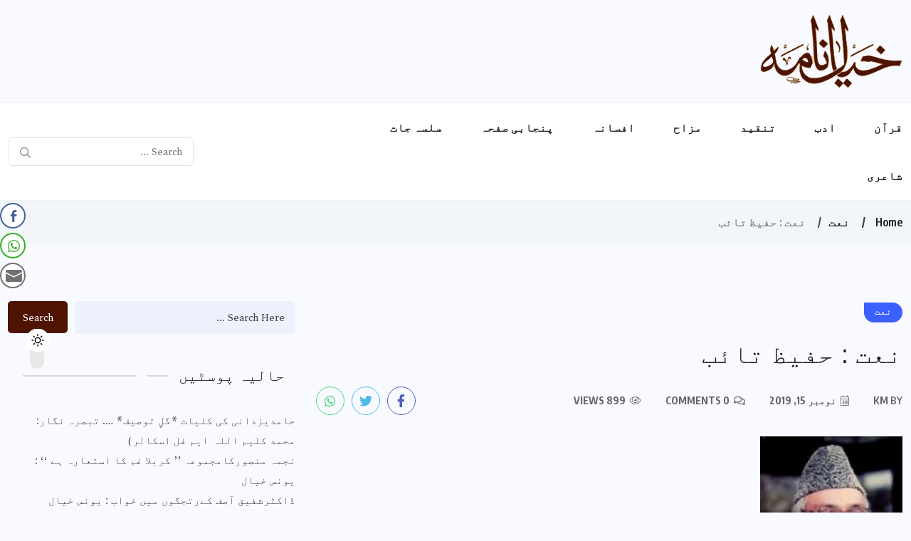

--- FILE ---
content_type: text/html; charset=UTF-8
request_url: https://khayyalnama.com/%D9%86%D8%B9%D8%AA/%D9%86%D8%B9%D8%AA-%D8%AD%D9%81%DB%8C%D8%B8-%D8%AA%D8%A7%D8%A6%D8%A8/
body_size: 69892
content:
<!doctype html>
<html dir="rtl" lang="ur">
<head>
	<meta charset="UTF-8">
	<meta name="viewport" content="width=device-width, initial-scale=1">
	<link rel="profile" href="https://gmpg.org/xfn/11">
	<title>نعت : حفیظ تائب &#8211; Khayyalnama</title>
<meta name='robots' content='max-image-preview:large' />
<link rel='dns-prefetch' href='//fonts.googleapis.com' />
<link rel="alternate" type="application/rss+xml" title="Khayyalnama &raquo; فیڈ" href="https://khayyalnama.com/feed/" />
<link rel="alternate" type="application/rss+xml" title="Khayyalnama &raquo; تبصروں کی فیڈ" href="https://khayyalnama.com/comments/feed/" />
<link rel="alternate" type="application/rss+xml" title="Khayyalnama &raquo; نعت : حفیظ تائب تبصروں کی فیڈ" href="https://khayyalnama.com/%d9%86%d8%b9%d8%aa/%d9%86%d8%b9%d8%aa-%d8%ad%d9%81%db%8c%d8%b8-%d8%aa%d8%a7%d8%a6%d8%a8/feed/" />
<script>
window._wpemojiSettings = {"baseUrl":"https:\/\/s.w.org\/images\/core\/emoji\/15.0.3\/72x72\/","ext":".png","svgUrl":"https:\/\/s.w.org\/images\/core\/emoji\/15.0.3\/svg\/","svgExt":".svg","source":{"concatemoji":"https:\/\/khayyalnama.com\/wp-includes\/js\/wp-emoji-release.min.js?ver=6.6.4"}};
/*! This file is auto-generated */
!function(i,n){var o,s,e;function c(e){try{var t={supportTests:e,timestamp:(new Date).valueOf()};sessionStorage.setItem(o,JSON.stringify(t))}catch(e){}}function p(e,t,n){e.clearRect(0,0,e.canvas.width,e.canvas.height),e.fillText(t,0,0);var t=new Uint32Array(e.getImageData(0,0,e.canvas.width,e.canvas.height).data),r=(e.clearRect(0,0,e.canvas.width,e.canvas.height),e.fillText(n,0,0),new Uint32Array(e.getImageData(0,0,e.canvas.width,e.canvas.height).data));return t.every(function(e,t){return e===r[t]})}function u(e,t,n){switch(t){case"flag":return n(e,"\ud83c\udff3\ufe0f\u200d\u26a7\ufe0f","\ud83c\udff3\ufe0f\u200b\u26a7\ufe0f")?!1:!n(e,"\ud83c\uddfa\ud83c\uddf3","\ud83c\uddfa\u200b\ud83c\uddf3")&&!n(e,"\ud83c\udff4\udb40\udc67\udb40\udc62\udb40\udc65\udb40\udc6e\udb40\udc67\udb40\udc7f","\ud83c\udff4\u200b\udb40\udc67\u200b\udb40\udc62\u200b\udb40\udc65\u200b\udb40\udc6e\u200b\udb40\udc67\u200b\udb40\udc7f");case"emoji":return!n(e,"\ud83d\udc26\u200d\u2b1b","\ud83d\udc26\u200b\u2b1b")}return!1}function f(e,t,n){var r="undefined"!=typeof WorkerGlobalScope&&self instanceof WorkerGlobalScope?new OffscreenCanvas(300,150):i.createElement("canvas"),a=r.getContext("2d",{willReadFrequently:!0}),o=(a.textBaseline="top",a.font="600 32px Arial",{});return e.forEach(function(e){o[e]=t(a,e,n)}),o}function t(e){var t=i.createElement("script");t.src=e,t.defer=!0,i.head.appendChild(t)}"undefined"!=typeof Promise&&(o="wpEmojiSettingsSupports",s=["flag","emoji"],n.supports={everything:!0,everythingExceptFlag:!0},e=new Promise(function(e){i.addEventListener("DOMContentLoaded",e,{once:!0})}),new Promise(function(t){var n=function(){try{var e=JSON.parse(sessionStorage.getItem(o));if("object"==typeof e&&"number"==typeof e.timestamp&&(new Date).valueOf()<e.timestamp+604800&&"object"==typeof e.supportTests)return e.supportTests}catch(e){}return null}();if(!n){if("undefined"!=typeof Worker&&"undefined"!=typeof OffscreenCanvas&&"undefined"!=typeof URL&&URL.createObjectURL&&"undefined"!=typeof Blob)try{var e="postMessage("+f.toString()+"("+[JSON.stringify(s),u.toString(),p.toString()].join(",")+"));",r=new Blob([e],{type:"text/javascript"}),a=new Worker(URL.createObjectURL(r),{name:"wpTestEmojiSupports"});return void(a.onmessage=function(e){c(n=e.data),a.terminate(),t(n)})}catch(e){}c(n=f(s,u,p))}t(n)}).then(function(e){for(var t in e)n.supports[t]=e[t],n.supports.everything=n.supports.everything&&n.supports[t],"flag"!==t&&(n.supports.everythingExceptFlag=n.supports.everythingExceptFlag&&n.supports[t]);n.supports.everythingExceptFlag=n.supports.everythingExceptFlag&&!n.supports.flag,n.DOMReady=!1,n.readyCallback=function(){n.DOMReady=!0}}).then(function(){return e}).then(function(){var e;n.supports.everything||(n.readyCallback(),(e=n.source||{}).concatemoji?t(e.concatemoji):e.wpemoji&&e.twemoji&&(t(e.twemoji),t(e.wpemoji)))}))}((window,document),window._wpemojiSettings);
</script>

<style id='wp-emoji-styles-inline-css'>

	img.wp-smiley, img.emoji {
		display: inline !important;
		border: none !important;
		box-shadow: none !important;
		height: 1em !important;
		width: 1em !important;
		margin: 0 0.07em !important;
		vertical-align: -0.1em !important;
		background: none !important;
		padding: 0 !important;
	}
</style>
<link rel='stylesheet' id='wp-block-library-rtl-css' href='https://khayyalnama.com/wp-includes/css/dist/block-library/style-rtl.min.css?ver=6.6.4' media='all' />
<style id='classic-theme-styles-inline-css'>
/*! This file is auto-generated */
.wp-block-button__link{color:#fff;background-color:#32373c;border-radius:9999px;box-shadow:none;text-decoration:none;padding:calc(.667em + 2px) calc(1.333em + 2px);font-size:1.125em}.wp-block-file__button{background:#32373c;color:#fff;text-decoration:none}
</style>
<style id='global-styles-inline-css'>
:root{--wp--preset--aspect-ratio--square: 1;--wp--preset--aspect-ratio--4-3: 4/3;--wp--preset--aspect-ratio--3-4: 3/4;--wp--preset--aspect-ratio--3-2: 3/2;--wp--preset--aspect-ratio--2-3: 2/3;--wp--preset--aspect-ratio--16-9: 16/9;--wp--preset--aspect-ratio--9-16: 9/16;--wp--preset--color--black: #000000;--wp--preset--color--cyan-bluish-gray: #abb8c3;--wp--preset--color--white: #ffffff;--wp--preset--color--pale-pink: #f78da7;--wp--preset--color--vivid-red: #cf2e2e;--wp--preset--color--luminous-vivid-orange: #ff6900;--wp--preset--color--luminous-vivid-amber: #fcb900;--wp--preset--color--light-green-cyan: #7bdcb5;--wp--preset--color--vivid-green-cyan: #00d084;--wp--preset--color--pale-cyan-blue: #8ed1fc;--wp--preset--color--vivid-cyan-blue: #0693e3;--wp--preset--color--vivid-purple: #9b51e0;--wp--preset--gradient--vivid-cyan-blue-to-vivid-purple: linear-gradient(135deg,rgba(6,147,227,1) 0%,rgb(155,81,224) 100%);--wp--preset--gradient--light-green-cyan-to-vivid-green-cyan: linear-gradient(135deg,rgb(122,220,180) 0%,rgb(0,208,130) 100%);--wp--preset--gradient--luminous-vivid-amber-to-luminous-vivid-orange: linear-gradient(135deg,rgba(252,185,0,1) 0%,rgba(255,105,0,1) 100%);--wp--preset--gradient--luminous-vivid-orange-to-vivid-red: linear-gradient(135deg,rgba(255,105,0,1) 0%,rgb(207,46,46) 100%);--wp--preset--gradient--very-light-gray-to-cyan-bluish-gray: linear-gradient(135deg,rgb(238,238,238) 0%,rgb(169,184,195) 100%);--wp--preset--gradient--cool-to-warm-spectrum: linear-gradient(135deg,rgb(74,234,220) 0%,rgb(151,120,209) 20%,rgb(207,42,186) 40%,rgb(238,44,130) 60%,rgb(251,105,98) 80%,rgb(254,248,76) 100%);--wp--preset--gradient--blush-light-purple: linear-gradient(135deg,rgb(255,206,236) 0%,rgb(152,150,240) 100%);--wp--preset--gradient--blush-bordeaux: linear-gradient(135deg,rgb(254,205,165) 0%,rgb(254,45,45) 50%,rgb(107,0,62) 100%);--wp--preset--gradient--luminous-dusk: linear-gradient(135deg,rgb(255,203,112) 0%,rgb(199,81,192) 50%,rgb(65,88,208) 100%);--wp--preset--gradient--pale-ocean: linear-gradient(135deg,rgb(255,245,203) 0%,rgb(182,227,212) 50%,rgb(51,167,181) 100%);--wp--preset--gradient--electric-grass: linear-gradient(135deg,rgb(202,248,128) 0%,rgb(113,206,126) 100%);--wp--preset--gradient--midnight: linear-gradient(135deg,rgb(2,3,129) 0%,rgb(40,116,252) 100%);--wp--preset--font-size--small: 13px;--wp--preset--font-size--medium: 20px;--wp--preset--font-size--large: 36px;--wp--preset--font-size--x-large: 42px;--wp--preset--spacing--20: 0.44rem;--wp--preset--spacing--30: 0.67rem;--wp--preset--spacing--40: 1rem;--wp--preset--spacing--50: 1.5rem;--wp--preset--spacing--60: 2.25rem;--wp--preset--spacing--70: 3.38rem;--wp--preset--spacing--80: 5.06rem;--wp--preset--shadow--natural: 6px 6px 9px rgba(0, 0, 0, 0.2);--wp--preset--shadow--deep: 12px 12px 50px rgba(0, 0, 0, 0.4);--wp--preset--shadow--sharp: 6px 6px 0px rgba(0, 0, 0, 0.2);--wp--preset--shadow--outlined: 6px 6px 0px -3px rgba(255, 255, 255, 1), 6px 6px rgba(0, 0, 0, 1);--wp--preset--shadow--crisp: 6px 6px 0px rgba(0, 0, 0, 1);}:where(.is-layout-flex){gap: 0.5em;}:where(.is-layout-grid){gap: 0.5em;}body .is-layout-flex{display: flex;}.is-layout-flex{flex-wrap: wrap;align-items: center;}.is-layout-flex > :is(*, div){margin: 0;}body .is-layout-grid{display: grid;}.is-layout-grid > :is(*, div){margin: 0;}:where(.wp-block-columns.is-layout-flex){gap: 2em;}:where(.wp-block-columns.is-layout-grid){gap: 2em;}:where(.wp-block-post-template.is-layout-flex){gap: 1.25em;}:where(.wp-block-post-template.is-layout-grid){gap: 1.25em;}.has-black-color{color: var(--wp--preset--color--black) !important;}.has-cyan-bluish-gray-color{color: var(--wp--preset--color--cyan-bluish-gray) !important;}.has-white-color{color: var(--wp--preset--color--white) !important;}.has-pale-pink-color{color: var(--wp--preset--color--pale-pink) !important;}.has-vivid-red-color{color: var(--wp--preset--color--vivid-red) !important;}.has-luminous-vivid-orange-color{color: var(--wp--preset--color--luminous-vivid-orange) !important;}.has-luminous-vivid-amber-color{color: var(--wp--preset--color--luminous-vivid-amber) !important;}.has-light-green-cyan-color{color: var(--wp--preset--color--light-green-cyan) !important;}.has-vivid-green-cyan-color{color: var(--wp--preset--color--vivid-green-cyan) !important;}.has-pale-cyan-blue-color{color: var(--wp--preset--color--pale-cyan-blue) !important;}.has-vivid-cyan-blue-color{color: var(--wp--preset--color--vivid-cyan-blue) !important;}.has-vivid-purple-color{color: var(--wp--preset--color--vivid-purple) !important;}.has-black-background-color{background-color: var(--wp--preset--color--black) !important;}.has-cyan-bluish-gray-background-color{background-color: var(--wp--preset--color--cyan-bluish-gray) !important;}.has-white-background-color{background-color: var(--wp--preset--color--white) !important;}.has-pale-pink-background-color{background-color: var(--wp--preset--color--pale-pink) !important;}.has-vivid-red-background-color{background-color: var(--wp--preset--color--vivid-red) !important;}.has-luminous-vivid-orange-background-color{background-color: var(--wp--preset--color--luminous-vivid-orange) !important;}.has-luminous-vivid-amber-background-color{background-color: var(--wp--preset--color--luminous-vivid-amber) !important;}.has-light-green-cyan-background-color{background-color: var(--wp--preset--color--light-green-cyan) !important;}.has-vivid-green-cyan-background-color{background-color: var(--wp--preset--color--vivid-green-cyan) !important;}.has-pale-cyan-blue-background-color{background-color: var(--wp--preset--color--pale-cyan-blue) !important;}.has-vivid-cyan-blue-background-color{background-color: var(--wp--preset--color--vivid-cyan-blue) !important;}.has-vivid-purple-background-color{background-color: var(--wp--preset--color--vivid-purple) !important;}.has-black-border-color{border-color: var(--wp--preset--color--black) !important;}.has-cyan-bluish-gray-border-color{border-color: var(--wp--preset--color--cyan-bluish-gray) !important;}.has-white-border-color{border-color: var(--wp--preset--color--white) !important;}.has-pale-pink-border-color{border-color: var(--wp--preset--color--pale-pink) !important;}.has-vivid-red-border-color{border-color: var(--wp--preset--color--vivid-red) !important;}.has-luminous-vivid-orange-border-color{border-color: var(--wp--preset--color--luminous-vivid-orange) !important;}.has-luminous-vivid-amber-border-color{border-color: var(--wp--preset--color--luminous-vivid-amber) !important;}.has-light-green-cyan-border-color{border-color: var(--wp--preset--color--light-green-cyan) !important;}.has-vivid-green-cyan-border-color{border-color: var(--wp--preset--color--vivid-green-cyan) !important;}.has-pale-cyan-blue-border-color{border-color: var(--wp--preset--color--pale-cyan-blue) !important;}.has-vivid-cyan-blue-border-color{border-color: var(--wp--preset--color--vivid-cyan-blue) !important;}.has-vivid-purple-border-color{border-color: var(--wp--preset--color--vivid-purple) !important;}.has-vivid-cyan-blue-to-vivid-purple-gradient-background{background: var(--wp--preset--gradient--vivid-cyan-blue-to-vivid-purple) !important;}.has-light-green-cyan-to-vivid-green-cyan-gradient-background{background: var(--wp--preset--gradient--light-green-cyan-to-vivid-green-cyan) !important;}.has-luminous-vivid-amber-to-luminous-vivid-orange-gradient-background{background: var(--wp--preset--gradient--luminous-vivid-amber-to-luminous-vivid-orange) !important;}.has-luminous-vivid-orange-to-vivid-red-gradient-background{background: var(--wp--preset--gradient--luminous-vivid-orange-to-vivid-red) !important;}.has-very-light-gray-to-cyan-bluish-gray-gradient-background{background: var(--wp--preset--gradient--very-light-gray-to-cyan-bluish-gray) !important;}.has-cool-to-warm-spectrum-gradient-background{background: var(--wp--preset--gradient--cool-to-warm-spectrum) !important;}.has-blush-light-purple-gradient-background{background: var(--wp--preset--gradient--blush-light-purple) !important;}.has-blush-bordeaux-gradient-background{background: var(--wp--preset--gradient--blush-bordeaux) !important;}.has-luminous-dusk-gradient-background{background: var(--wp--preset--gradient--luminous-dusk) !important;}.has-pale-ocean-gradient-background{background: var(--wp--preset--gradient--pale-ocean) !important;}.has-electric-grass-gradient-background{background: var(--wp--preset--gradient--electric-grass) !important;}.has-midnight-gradient-background{background: var(--wp--preset--gradient--midnight) !important;}.has-small-font-size{font-size: var(--wp--preset--font-size--small) !important;}.has-medium-font-size{font-size: var(--wp--preset--font-size--medium) !important;}.has-large-font-size{font-size: var(--wp--preset--font-size--large) !important;}.has-x-large-font-size{font-size: var(--wp--preset--font-size--x-large) !important;}
:where(.wp-block-post-template.is-layout-flex){gap: 1.25em;}:where(.wp-block-post-template.is-layout-grid){gap: 1.25em;}
:where(.wp-block-columns.is-layout-flex){gap: 2em;}:where(.wp-block-columns.is-layout-grid){gap: 2em;}
:root :where(.wp-block-pullquote){font-size: 1.5em;line-height: 1.6;}
</style>
<link rel='stylesheet' id='ssb-front-css-css' href='https://khayyalnama.com/wp-content/plugins/simple-social-buttons/assets/css/front.css?ver=5.2.0' media='all' />
<link rel='stylesheet' id='googlefonts-css' href='https://fonts.googleapis.com/css?family=Noto+Nastaliq+Urdu:400&subset=arabic' media='all' />
<link rel='stylesheet' id='benqu-custom-fonts-css' href='https://fonts.googleapis.com/css?family=DM+Sans%3A400%2C400i%2C500%2C500i%2C700%2C700i%7CEncode+Sans+Condensed%3A100%2C200%2C300%2C400%2C500%2C600%2C700%2C800%2C900%7CLora%3A400%2C400i%2C500%2C500i%2C600%2C600i%2C700%2C700i&#038;subset=latin' media='all' />
<link rel='stylesheet' id='bootstrap-css' href='https://khayyalnama.com/wp-content/themes/benqu/assets/css/bootstrap.min.css?ver=6.6.4' media='all' />
<link rel='stylesheet' id='font-awesome-all-css' href='https://khayyalnama.com/wp-content/themes/benqu/assets/fonts/fontawesome/css/all.min.css?ver=6.6.4' media='all' />
<link rel='stylesheet' id='sidebarnav-css' href='https://khayyalnama.com/wp-content/themes/benqu/assets/css/sidebarnav.min.css?ver=6.6.4' media='all' />
<link rel='stylesheet' id='animation-css' href='https://khayyalnama.com/wp-content/themes/benqu/assets/css/animation.css?ver=6.6.4' media='all' />
<link rel='stylesheet' id='owl-carousel-css' href='https://khayyalnama.com/wp-content/themes/benqu/assets/css/owl.carousel.min.css?ver=6.6.4' media='all' />
<link rel='stylesheet' id='slick-slider-css' href='https://khayyalnama.com/wp-content/themes/benqu/assets/css/slick.css?ver=6.6.4' media='all' />
<link rel='stylesheet' id='magnific-popup-css' href='https://khayyalnama.com/wp-content/themes/benqu/assets/css/magnific-popup.css?ver=6.6.4' media='all' />
<link rel='stylesheet' id='metis-menu-css' href='https://khayyalnama.com/wp-content/themes/benqu/assets/css/metis-menu.css?ver=6.6.4' media='all' />
<link rel='stylesheet' id='benqu-post-css' href='https://khayyalnama.com/wp-content/themes/benqu/assets/css/post-style.css?ver=6.6.4' media='all' />
<link rel='stylesheet' id='benqu-main-css' href='https://khayyalnama.com/wp-content/themes/benqu/assets/css/benqu-style.css?ver=6.6.4' media='all' />
<link rel='stylesheet' id='benqu-rtl-css' href='https://khayyalnama.com/wp-content/themes/benqu/assets/css/rtl.css?ver=6.6.4' media='all' />
<link rel='stylesheet' id='benqu-responsive-css' href='https://khayyalnama.com/wp-content/themes/benqu/assets/css/responsive.css?ver=6.6.4' media='all' />
<link rel='stylesheet' id='benqu-style-css' href='https://khayyalnama.com/wp-content/themes/benqu/style.css?ver=1.0' media='all' />
<link rel='stylesheet' id='benqu-theme-custom-style-css' href='https://khayyalnama.com/wp-content/themes/benqu/assets/css/custom-style.css?ver=6.6.4' media='all' />
<style id='benqu-theme-custom-style-inline-css'>
        
        :root {
            --color-primary: #1e73be;
        }
    
</style>
<link rel='stylesheet' id='csf-google-web-fonts-css' href='//fonts.googleapis.com/css?family=Asar:400&#038;display=swap' media='all' />
<script src="https://khayyalnama.com/wp-content/plugins/simple-social-buttons/assets/js/frontend-blocks.js?ver=5.2.0" id="ssb-blocks-front-js-js"></script>
<script src="https://khayyalnama.com/wp-includes/js/jquery/jquery.min.js?ver=3.7.1" id="jquery-core-js"></script>
<script src="https://khayyalnama.com/wp-includes/js/jquery/jquery-migrate.min.js?ver=3.4.1" id="jquery-migrate-js"></script>
<script id="ssb-front-js-js-extra">
var SSB = {"ajax_url":"https:\/\/khayyalnama.com\/wp-admin\/admin-ajax.php","fb_share_nonce":"1cd691078b"};
</script>
<script src="https://khayyalnama.com/wp-content/plugins/simple-social-buttons/assets/js/front.js?ver=5.2.0" id="ssb-front-js-js"></script>
<link rel="https://api.w.org/" href="https://khayyalnama.com/wp-json/" /><link rel="alternate" title="JSON" type="application/json" href="https://khayyalnama.com/wp-json/wp/v2/posts/5847" /><link rel="EditURI" type="application/rsd+xml" title="RSD" href="https://khayyalnama.com/xmlrpc.php?rsd" />
<meta name="generator" content="WordPress 6.6.4" />
<link rel="canonical" href="https://khayyalnama.com/%d9%86%d8%b9%d8%aa/%d9%86%d8%b9%d8%aa-%d8%ad%d9%81%db%8c%d8%b8-%d8%aa%d8%a7%d8%a6%d8%a8/" />
<link rel='shortlink' href='https://khayyalnama.com/?p=5847' />
<link rel="alternate" title="oEmbed (JSON)" type="application/json+oembed" href="https://khayyalnama.com/wp-json/oembed/1.0/embed?url=https%3A%2F%2Fkhayyalnama.com%2F%25d9%2586%25d8%25b9%25d8%25aa%2F%25d9%2586%25d8%25b9%25d8%25aa-%25d8%25ad%25d9%2581%25db%258c%25d8%25b8-%25d8%25aa%25d8%25a7%25d8%25a6%25d8%25a8%2F" />
<link rel="alternate" title="oEmbed (XML)" type="text/xml+oembed" href="https://khayyalnama.com/wp-json/oembed/1.0/embed?url=https%3A%2F%2Fkhayyalnama.com%2F%25d9%2586%25d8%25b9%25d8%25aa%2F%25d9%2586%25d8%25b9%25d8%25aa-%25d8%25ad%25d9%2581%25db%258c%25d8%25b8-%25d8%25aa%25d8%25a7%25d8%25a6%25d8%25a8%2F&#038;format=xml" />
 <style media="screen">

		.simplesocialbuttons.simplesocialbuttons_inline .ssb-fb-like {
	  margin: ;
	}
		 /*inline margin*/
	
	
	
	
	
		.simplesocialbuttons.simplesocialbuttons_inline.simplesocial-round-icon button{
	  margin: ;
	}

	
			 /*margin-digbar*/

	
	
	
	
	   div[class*="simplesocialbuttons-float"].simplesocialbuttons.simplesocial-round-icon button{
	 margin: ;
   }
	
	
	
</style>

<!-- Open Graph Meta Tags generated by Simple Social Buttons 5.2.0 -->
<meta property="og:title" content="نعت : حفیظ تائب - Khayyalnama" />
<meta property="og:description" content="&#1583;&#1746;&nbsp; &nbsp; &nbsp; &#1578;&#1576;&#1587;&#1605; &#1705;&#1740; &#1582;&#1740;&#1585;&#1575;&#1578; &#1605;&#1575;&#1581;&#1608;&#1604; &#1705;&#1608;&nbsp; &nbsp; &#1729;&#1605; &#1705;&#1608; &#1583;&#1585;&#1705;&#1575;&#1585; &#1729;&#1746; &#1585;&#1608;&#1588;&#1606;&#1740; &#1740;&#1575; &#1606;&#1576;&#1740;&#1552; &#1575;&#1740;&#1705; &#1588;&#1740;&#1585;&#1740;&#1722; &#1580;&#1726;&#1604;&#1705; &#1548; &#1575;&#1740;&#1705; &#1606;&#1608;&#1585;&#1740;&#1722; &#1672;&#1726;&#1604;&#1705; &#1578;&#1604;&#1582; &#1608; &#1578;&#1575;&#1585;&#1740;&#1705; &#1729;&#1746; &#1586;&#1606;&#1583;&#1711;&#1740; &#1740;&#1575; &#1606;&#1576;&#1740;&#1552; &#1575;&#1746; &#1606;&#1608;&#1740;&#1583; &#1605;&#1587;&#1740;&#1581;&#1575;&nbsp; &nbsp; &#1578;&#1585;&#1740; &#1602;&#1608;&#1605; &#1705;&#1575;&nbsp; &nbsp; &#1581;&#1575;&#1604; &#1593;&#1740;&#1587;&#1740;&#1648; &#1705;&#1740;&nbsp; &nbsp; &#1576;&#1726;&#1740;&#1681;&#1608;&#1722; &#1587;&#1746; &#1575;&#1576;&#1578;&#1585; &#1729;&#1608;&#1575; &#1575;&#1587; &#1705;&#1746; &#1705;&#1605;&#1586;&#1608;&#1585; &#1575;&#1608;&#1585; &#1576;&#1746; &#1729;&#1606;&#1585; &#1729;&#1575;&#1578;&#1726; &#1587;&#1746; &#1670;&#1726;&#1740;&#1606; &#1604;&#1740; &#1670;&#1585;&#1582; &#1606;&#1746; &#1576;&#1585;&#1578;&#1585;&#1740; &#1740;&#1575;&hellip;" />
<meta property="og:url" content="https://khayyalnama.com/%d9%86%d8%b9%d8%aa/%d9%86%d8%b9%d8%aa-%d8%ad%d9%81%db%8c%d8%b8-%d8%aa%d8%a7%d8%a6%d8%a8/" />
<meta property="og:site_name" content="Khayyalnama" />
<meta property="og:image" content="https://khayyalnama.com/wp-content/uploads/2019/09/Screenshot_20190905_085209-e1567655617986-1-1.jpg" />
<meta name="twitter:card" content="summary_large_image" />
<meta name="twitter:description" content="&#1583;&#1746;&nbsp; &nbsp; &nbsp; &#1578;&#1576;&#1587;&#1605; &#1705;&#1740; &#1582;&#1740;&#1585;&#1575;&#1578; &#1605;&#1575;&#1581;&#1608;&#1604; &#1705;&#1608;&nbsp; &nbsp; &#1729;&#1605; &#1705;&#1608; &#1583;&#1585;&#1705;&#1575;&#1585; &#1729;&#1746; &#1585;&#1608;&#1588;&#1606;&#1740; &#1740;&#1575; &#1606;&#1576;&#1740;&#1552; &#1575;&#1740;&#1705; &#1588;&#1740;&#1585;&#1740;&#1722; &#1580;&#1726;&#1604;&#1705; &#1548; &#1575;&#1740;&#1705; &#1606;&#1608;&#1585;&#1740;&#1722; &#1672;&#1726;&#1604;&#1705; &#1578;&#1604;&#1582; &#1608; &#1578;&#1575;&#1585;&#1740;&#1705; &#1729;&#1746; &#1586;&#1606;&#1583;&#1711;&#1740; &#1740;&#1575; &#1606;&#1576;&#1740;&#1552; &#1575;&#1746; &#1606;&#1608;&#1740;&#1583; &#1605;&#1587;&#1740;&#1581;&#1575;&nbsp; &nbsp; &#1578;&#1585;&#1740; &#1602;&#1608;&#1605; &#1705;&#1575;&nbsp; &nbsp; &#1581;&#1575;&#1604; &#1593;&#1740;&#1587;&#1740;&#1648; &#1705;&#1740;&nbsp; &nbsp; &#1576;&#1726;&#1740;&#1681;&#1608;&#1722; &#1587;&#1746; &#1575;&#1576;&#1578;&#1585; &#1729;&#1608;&#1575; &#1575;&#1587; &#1705;&#1746; &#1705;&#1605;&#1586;&#1608;&#1585; &#1575;&#1608;&#1585; &#1576;&#1746; &#1729;&#1606;&#1585; &#1729;&#1575;&#1578;&#1726; &#1587;&#1746; &#1670;&#1726;&#1740;&#1606; &#1604;&#1740; &#1670;&#1585;&#1582; &#1606;&#1746; &#1576;&#1585;&#1578;&#1585;&#1740; &#1740;&#1575;&hellip;" />
<meta name="twitter:title" content="نعت : حفیظ تائب - Khayyalnama" />
<meta property="twitter:image" content="https://khayyalnama.com/wp-content/uploads/2019/09/Screenshot_20190905_085209-e1567655617986-1-1.jpg" />
<style type='text/css' media='screen'>
	body{ font-family:"Noto Nastaliq Urdu", arial, sans-serif;}
	h1{ font-family:"Noto Nastaliq Urdu", arial, sans-serif;}
	h2{ font-family:"Noto Nastaliq Urdu", arial, sans-serif;}
	h3{ font-family:"Noto Nastaliq Urdu", arial, sans-serif;}
	h4{ font-family:"Noto Nastaliq Urdu", arial, sans-serif;}
	h5{ font-family:"Noto Nastaliq Urdu", arial, sans-serif;}
	h6{ font-family:"Noto Nastaliq Urdu", arial, sans-serif;}
	blockquote{ font-family:"Noto Nastaliq Urdu", arial, sans-serif;}
	p{ font-family:"Noto Nastaliq Urdu", arial, sans-serif;}
</style>
<!-- fonts delivered by Wordpress Google Fonts, a plugin by Adrian3.com --><link rel="pingback" href="https://khayyalnama.com/xmlrpc.php"><meta name="generator" content="Elementor 3.23.4; features: e_optimized_css_loading, additional_custom_breakpoints, e_lazyload; settings: css_print_method-external, google_font-enabled, font_display-swap">
<style>.recentcomments a{display:inline !important;padding:0 !important;margin:0 !important;}</style>			<style>
				.e-con.e-parent:nth-of-type(n+4):not(.e-lazyloaded):not(.e-no-lazyload),
				.e-con.e-parent:nth-of-type(n+4):not(.e-lazyloaded):not(.e-no-lazyload) * {
					background-image: none !important;
				}
				@media screen and (max-height: 1024px) {
					.e-con.e-parent:nth-of-type(n+3):not(.e-lazyloaded):not(.e-no-lazyload),
					.e-con.e-parent:nth-of-type(n+3):not(.e-lazyloaded):not(.e-no-lazyload) * {
						background-image: none !important;
					}
				}
				@media screen and (max-height: 640px) {
					.e-con.e-parent:nth-of-type(n+2):not(.e-lazyloaded):not(.e-no-lazyload),
					.e-con.e-parent:nth-of-type(n+2):not(.e-lazyloaded):not(.e-no-lazyload) * {
						background-image: none !important;
					}
				}
			</style>
					<style type="text/css">
					.site-title,
			.site-description {
				position: absolute;
				clip: rect(1px, 1px, 1px, 1px);
				}
					</style>
		<style type="text/css">.site-logo{max-width:208px;}body{font-family:"Asar";font-weight:normal;}h1, h2, h3, h4, h5, h6{font-family:"Arial";font-weight:normal;}</style><script async src="https://pagead2.googlesyndication.com/pagead/js/adsbygoogle.js?client=ca-pub-4318592852866668"
     crossorigin="anonymous"></script></head>

<body class="rtl post-template-default single single-post postid-5847 single-format-standard elementor-default elementor-kit-8999">
    <div class="benqu_preloader">
        <div id="loading">
            <div id="loading-center">
                <div id="loading-center-absolute">
                    <div class="object" id="object_one"></div>
                    <div class="object" id="object_two"></div>
                    <div class="object" id="object_three"></div>
                    <div class="object" id="object_four"></div>
                </div>
            </div>        
        </div>
    </div>
<div class="pfy-main-wrapper">
<header  class="benqu-main-header">
        <div class="pfy-logo-wrap">
        <div class="container">
            <div class="pfy-logo--box d-flex justify-content-between align-items-center">
                <div class="pfy-logo d-flex  align-items-center">
                                                    <a class="site-logo" href="https://khayyalnama.com/" >
        <img src="http://khayyalnama.com/wp-content/uploads/2022/11/kn-logo-1.png" alt="Khayyalnama">
        </a>
                <a class="site-logo light-logo" href="https://khayyalnama.com/" >
        <img src="http://khayyalnama.com/wp-content/uploads/2022/11/kn-logo-light.png" alt="Khayyalnama">
        </a>
                    </div>
                            </div>
        </div>
    </div>
    <div id="stickyHeader" class="header-menu">
        <div class="container">
            <div class="row align-items-center">
                <div class="col-xl-8 col-lg-8 col-md-7">
                    <div class="mainmenu">
                        <div class="site-navigation">
                            <ul id="menu-main" class="navigation clearfix"><li id="menu-item-6763" class="menu-item menu-item-type-taxonomy menu-item-object-category menu-item-6763"><a href="https://khayyalnama.com/category/%d9%82%d8%b1%d8%a2%d9%86/">قرآن</a></li>
<li id="menu-item-6755" class="menu-item menu-item-type-taxonomy menu-item-object-category menu-item-6755"><a href="https://khayyalnama.com/category/%d8%a7%d8%af%d8%a8/">ادب</a></li>
<li id="menu-item-6759" class="menu-item menu-item-type-taxonomy menu-item-object-category menu-item-6759"><a href="https://khayyalnama.com/category/tanqeed/">تنقید</a></li>
<li id="menu-item-6750" class="menu-item menu-item-type-taxonomy menu-item-object-category menu-item-6750"><a href="https://khayyalnama.com/category/muzaha/">مزاح</a></li>
<li id="menu-item-6756" class="menu-item menu-item-type-taxonomy menu-item-object-category menu-item-6756"><a href="https://khayyalnama.com/category/afsana/">افسانہ</a></li>
<li id="menu-item-6757" class="menu-item menu-item-type-taxonomy menu-item-object-category menu-item-6757"><a href="https://khayyalnama.com/category/%d9%be%d9%86%d8%ac%d8%a7%d8%a8%db%8c-%d8%b5%d9%81%d8%ad%db%81/">پنجابی صفحہ</a></li>
<li id="menu-item-6760" class="menu-item menu-item-type-taxonomy menu-item-object-category menu-item-6760"><a href="https://khayyalnama.com/category/serial/">سلسہ جات</a></li>
<li id="menu-item-6761" class="menu-item menu-item-type-taxonomy menu-item-object-category menu-item-6761"><a href="https://khayyalnama.com/category/%d8%b4%d8%a7%d8%b9%d8%b1%db%8c/">شاعری</a></li>
</ul>                        </div>
                        <div class="hamburger_menu d-lg-none">
                            <a href="javascript:void(0);" class="active">
                                <div class="icon bar">
                                    <span><i class="far fa-bars"></i></span>
                                </div>
                            </a>
                        </div>
                    </div>
                </div>
                <div class="col-xl-4 col-lg-4 col-md-5">
                    <div class="header-right d-flex justify-content-end align-items-center">
                                                <div class="bnq-search">
                                <form method="get" action="https://khayyalnama.com/">
        <input type="search" name="s" id="search" value="" placeholder="Search ..." />        
        <button type="submit"><i class="far fa-search"></i></button>
    </form>
                        </div>
                                                                    </div>
                </div>
            </div>
        </div>
    </div>
</header>
<div class="body-overlay"></div>
<div class="slide-bar">
    <div class="close-mobile-menu">
        <a href="javascript:void(0);"><i class="fal fa-times"></i></a>
    </div>
    <nav class="side-mobile-menu d-lg-none">
        <div class="header-mobile-search">
            <form action="https://khayyalnama.com/" method="get">
                <input type="search" name="s" id="search-id" value="" placeholder="Search Here">
                <button type="submit"><i class="ti-search"></i></button>
            </form>
        </div>
        <div class="menu-main-container"><ul id="pfy-mobile-menu" class="menu"><li class="menu-item menu-item-type-taxonomy menu-item-object-category menu-item-6763"><a href="https://khayyalnama.com/category/%d9%82%d8%b1%d8%a2%d9%86/">قرآن</a></li>
<li class="menu-item menu-item-type-taxonomy menu-item-object-category menu-item-6755"><a href="https://khayyalnama.com/category/%d8%a7%d8%af%d8%a8/">ادب</a></li>
<li class="menu-item menu-item-type-taxonomy menu-item-object-category menu-item-6759"><a href="https://khayyalnama.com/category/tanqeed/">تنقید</a></li>
<li class="menu-item menu-item-type-taxonomy menu-item-object-category menu-item-6750"><a href="https://khayyalnama.com/category/muzaha/">مزاح</a></li>
<li class="menu-item menu-item-type-taxonomy menu-item-object-category menu-item-6756"><a href="https://khayyalnama.com/category/afsana/">افسانہ</a></li>
<li class="menu-item menu-item-type-taxonomy menu-item-object-category menu-item-6757"><a href="https://khayyalnama.com/category/%d9%be%d9%86%d8%ac%d8%a7%d8%a8%db%8c-%d8%b5%d9%81%d8%ad%db%81/">پنجابی صفحہ</a></li>
<li class="menu-item menu-item-type-taxonomy menu-item-object-category menu-item-6760"><a href="https://khayyalnama.com/category/serial/">سلسہ جات</a></li>
<li class="menu-item menu-item-type-taxonomy menu-item-object-category menu-item-6761"><a href="https://khayyalnama.com/category/%d8%b4%d8%a7%d8%b9%d8%b1%db%8c/">شاعری</a></li>
</ul></div>    </nav>
</div>
	<div id="pfy_reading_progress"></div>
	
	    <div class="benqu-breadcrumb">
		<div class="container">
			<div class="row">
				<div class="col-lg-12">
					<ol class="breadcrumb-item"><li><a href="https://khayyalnama.com">Home</a></li> <li> <a href=https://khayyalnama.com/category/%d9%86%d8%b9%d8%aa/>نعت</a> </li><li>نعت : حفیظ تائب</li></ol>				</div>
			</div>
		</div>
	</div>
<div class="pfy_single_post_wrapper pfy-inter-wraap">
    <div class="container">
        <div class="row benqu-sticky-wrap">
            <div class="col-xl-8 benqu-sticky-item">
                                                        <div class="bnq__post_wap_loop">
                            <article id="post-5847" class="post-5847 post type-post status-publish format-standard has-post-thumbnail hentry category-55">
                                <header class="entry-header">
                                            <a class="benqu-cate-badge" href="https://khayyalnama.com/category/%d9%86%d8%b9%d8%aa/" style="background-color:#3b60fe">
        <span>نعت</span> 
        </a>
                                        <h1 class="entry-title">نعت : حفیظ تائب</h1>                                    <div class="pfy-single-post-meta d-flex align-items-center">
                                        <ul>
                                                                                        <li><span class="auth_by">BY</span> km</li>
                                                                                        <li><i class="fal fa-calendar-alt"></i> نومبر 15, 2019</li>
                                            <li>
                                            <i class="far fa-comments"></i> 0 
                                                Comments                                            </li>

                                                                                            <li><i class="fal fa-eye"></i> 899 Views</li>
                                            
                                        </ul>
                                        <div class="bnq__social-top">
                                            <div class="social-box socila-box-two">

            <a class="fb" onClick="window.open('http://www.facebook.com/sharer.php?u=https://khayyalnama.com/%d9%86%d8%b9%d8%aa/%d9%86%d8%b9%d8%aa-%d8%ad%d9%81%db%8c%d8%b8-%d8%aa%d8%a7%d8%a6%d8%a8/','Facebook','width=600,height=300,left='+(screen.availWidth/2-300)+',top='+(screen.availHeight/2-150)+''); return false;" href="http://www.facebook.com/sharer.php?u=https://khayyalnama.com/%d9%86%d8%b9%d8%aa/%d9%86%d8%b9%d8%aa-%d8%ad%d9%81%db%8c%d8%b8-%d8%aa%d8%a7%d8%a6%d8%a8/"><i class="fab fa-facebook-f"></i></a>
    
            <a class="tw" onClick="window.open('http://twitter.com/share?url=https://khayyalnama.com/%d9%86%d8%b9%d8%aa/%d9%86%d8%b9%d8%aa-%d8%ad%d9%81%db%8c%d8%b8-%d8%aa%d8%a7%d8%a6%d8%a8/&amp;text=نعت : حفیظ تائب','Twitter share','width=600,height=300,left='+(screen.availWidth/2-300)+',top='+(screen.availHeight/2-150)+''); return false;" href="http://twitter.com/share?url=https://khayyalnama.com/%d9%86%d8%b9%d8%aa/%d9%86%d8%b9%d8%aa-%d8%ad%d9%81%db%8c%d8%b8-%d8%aa%d8%a7%d8%a6%d8%a8/&amp;text=نعت%20:%20حفیظ%20تائب"><i class="fab fa-twitter"></i></a>
    
    
            <a class="wh" onClick="window.open('https://api.whatsapp.com/send?text=https://khayyalnama.com/%d9%86%d8%b9%d8%aa/%d9%86%d8%b9%d8%aa-%d8%ad%d9%81%db%8c%d8%b8-%d8%aa%d8%a7%d8%a6%d8%a8/&amp;text=نعت : حفیظ تائب','Linkedin share','width=600,height=300,left='+(screen.availWidth/2-300)+',top='+(screen.availHeight/2-150)+''); return false;" href="https://api.whatsapp.com/send?text=https://khayyalnama.com/%d9%86%d8%b9%d8%aa/%d9%86%d8%b9%d8%aa-%d8%ad%d9%81%db%8c%d8%b8-%d8%aa%d8%a7%d8%a6%d8%a8/&amp;text=نعت%20:%20حفیظ%20تائب"><i class="fab fa-whatsapp"></i></a>
    
    
    
</div>
                                        </div>
                                    </div>
                                </header><!-- .entry-header -->
                                <div class="pfy-single-post-thumb">
                                    <img fetchpriority="high" width="200" height="270" src="https://khayyalnama.com/wp-content/uploads/2019/09/Screenshot_20190905_085209-e1567655617986-1-1.jpg" class="img-fluid wp-post-image" alt="" decoding="async" />                                </div>
                                <div class="bnq-single-con ">
                                                                        <div class="bnq-inner-social">
                                        <div class="social-box socila-box-two">

            <a class="fb" onClick="window.open('http://www.facebook.com/sharer.php?u=https://khayyalnama.com/%d9%86%d8%b9%d8%aa/%d9%86%d8%b9%d8%aa-%d8%ad%d9%81%db%8c%d8%b8-%d8%aa%d8%a7%d8%a6%d8%a8/','Facebook','width=600,height=300,left='+(screen.availWidth/2-300)+',top='+(screen.availHeight/2-150)+''); return false;" href="http://www.facebook.com/sharer.php?u=https://khayyalnama.com/%d9%86%d8%b9%d8%aa/%d9%86%d8%b9%d8%aa-%d8%ad%d9%81%db%8c%d8%b8-%d8%aa%d8%a7%d8%a6%d8%a8/"><i class="fab fa-facebook-f"></i></a>
    
            <a class="tw" onClick="window.open('http://twitter.com/share?url=https://khayyalnama.com/%d9%86%d8%b9%d8%aa/%d9%86%d8%b9%d8%aa-%d8%ad%d9%81%db%8c%d8%b8-%d8%aa%d8%a7%d8%a6%d8%a8/&amp;text=نعت : حفیظ تائب','Twitter share','width=600,height=300,left='+(screen.availWidth/2-300)+',top='+(screen.availHeight/2-150)+''); return false;" href="http://twitter.com/share?url=https://khayyalnama.com/%d9%86%d8%b9%d8%aa/%d9%86%d8%b9%d8%aa-%d8%ad%d9%81%db%8c%d8%b8-%d8%aa%d8%a7%d8%a6%d8%a8/&amp;text=نعت%20:%20حفیظ%20تائب"><i class="fab fa-twitter"></i></a>
    
    
            <a class="wh" onClick="window.open('https://api.whatsapp.com/send?text=https://khayyalnama.com/%d9%86%d8%b9%d8%aa/%d9%86%d8%b9%d8%aa-%d8%ad%d9%81%db%8c%d8%b8-%d8%aa%d8%a7%d8%a6%d8%a8/&amp;text=نعت : حفیظ تائب','Linkedin share','width=600,height=300,left='+(screen.availWidth/2-300)+',top='+(screen.availHeight/2-150)+''); return false;" href="https://api.whatsapp.com/send?text=https://khayyalnama.com/%d9%86%d8%b9%d8%aa/%d9%86%d8%b9%d8%aa-%d8%ad%d9%81%db%8c%d8%b8-%d8%aa%d8%a7%d8%a6%d8%a8/&amp;text=نعت%20:%20حفیظ%20تائب"><i class="fab fa-whatsapp"></i></a>
    
    
    
</div>
                                    </div>
                                                                        <div class="entry-content">
                                        <p><img decoding="async" class=" wp-image-3298" src="https://khayyalnama.com/wp-content/uploads/2019/08/Screenshot_20190831_123036-350x344.jpg" alt="" width="154" height="151" /><br />
<span style="font-size: 20px; font-family: 'jameel noori';">دے      تبسم کی خیرات ماحول کو    ہم کو درکار ہے روشنی یا نبیؐ</span><br />
<span style="font-size: 20px; font-family: 'jameel noori';">ایک شیریں جھلک ، ایک نوریں ڈھلک تلخ و تاریک ہے زندگی یا نبیؐ</span><br />
<span style="font-size: 20px; font-family: 'jameel noori';">اے نوید مسیحا    تری قوم کا    حال عیسیٰ کی    بھیڑوں سے ابتر ہوا</span><br />
<span style="font-size: 20px; font-family: 'jameel noori';">اس کے کمزور اور بے ہنر ہاتھ سے چھین لی چرخ نے برتری یا نبیؐ</span><br />
<span style="font-size: 20px; font-family: 'jameel noori';">کام      ہم نے رکھا صرف اذکار سے تیری تعلیم اپنائی اغیار نے</span><br />
<span style="font-size: 20px; font-family: 'jameel noori';">حشر میں منہ دکھائیں گے کیسے تجھے ہم سے ناکردہ کار امتی یا نبیؐ</span><br />
<span style="font-size: 20px; font-family: 'jameel noori';">دشمن جاں    ہوا میرا اپنا لہو میرے اندر عدو میرے باہر عدو</span><br />
<span style="font-size: 20px; font-family: 'jameel noori';">ماجرائے تحیر    ہے پرسیدنی ‘ صورتِ حال    ہے    دیدنی یانبیؐ</span><br />
<span style="font-size: 20px; font-family: 'jameel noori';">روح ویران ہے‘ آنکھ حیران ہے‘ ایک بحران تھا‘ ایک بحران ہے</span><br />
<span style="font-size: 20px; font-family: 'jameel noori';">گلشنوں‘ شہروں‘ قریوں پہ ہے پرفشاں ایک گمبھیر افسردگی یانبیؐ</span><br />
<span style="font-size: 20px; font-family: 'jameel noori';">سچ میرے دورمیں جرم ہے‘عیب ہے‘جھوٹ فن عظیم آج لاریب ہے</span><br />
<span style="font-size: 20px; font-family: 'jameel noori';">ایک اعزاز ہے جہل و بے رہ روی‘ ایک آزار ہے آگہی یا نبیؐ</span><br />
<span style="font-size: 20px; font-family: 'jameel noori';">راز داں اس جہاں میں بناؤں کسے‘ روح کے زخم جا کر دکھاؤں کسے</span><br />
<span style="font-size: 20px; font-family: 'jameel noori';">غیر کے سامنے کیوں تماشا بنوں‘ کیوںکروں دوستوں کو دکھی یا نبیؐ</span><br />
<span style="font-size: 20px; font-family: 'jameel noori';">زیست کے تپتے صحرا پہ شاہؐ عرب‘ تیرے اکرام کا ابربرسے گا کب</span><br />
<span style="font-size: 20px; font-family: 'jameel noori';">کب ہری ہو گی شاخ تمنا مری‘ کب مٹے گی مری تشنگی یا نبیؐ</span><br />
<span style="font-size: 20px; font-family: 'jameel noori';">یا نبیؐ اب تو آشوب حالات نے تیری یادوں کے چہرے بھی دھندلا دیئے</span><br />
<span style="font-size: 20px; font-family: 'jameel noori';">دیکھ لے تیرے تائبؔ    کی نغمہ گری‘ بنتی جاتی ہے نوحہ گری یانبی</span></p>
<div class="simplesocialbuttons simplesocial-round-icon simplesocialbuttons_inline simplesocialbuttons-align-left post-5847 post  simplesocialbuttons-inline-no-animation">
<button class="simplesocial-fb-share"  rel="nofollow"  target="_blank"  aria-label="Facebook Share" data-href="https://www.facebook.com/sharer/sharer.php?u=https://khayyalnama.com/%d9%86%d8%b9%d8%aa/%d9%86%d8%b9%d8%aa-%d8%ad%d9%81%db%8c%d8%b8-%d8%aa%d8%a7%d8%a6%d8%a8/" onclick="javascript:window.open(this.dataset.href, '', 'menubar=no,toolbar=no,resizable=yes,scrollbars=yes,height=600,width=600');return false;"><span class="simplesocialtxt">Facebook </span> </button>
<button onclick="javascript:window.open(this.dataset.href, '_blank' );return false;" class="simplesocial-whatsapp-share"  rel="nofollow"  target="_blank"  aria-label="WhatsApp Share" data-href="https://api.whatsapp.com/send?text=https://khayyalnama.com/%d9%86%d8%b9%d8%aa/%d9%86%d8%b9%d8%aa-%d8%ad%d9%81%db%8c%d8%b8-%d8%aa%d8%a7%d8%a6%d8%a8/"><span class="simplesocialtxt">WhatsApp</span></button>
<button onclick="javascript:window.location.href = this.dataset.href;return false;" class="simplesocial-email-share" aria-label="Share through Email"  rel="nofollow"  target="_blank"   data-href="mailto:?subject=%D9%86%D8%B9%D8%AA %3A %D8%AD%D9%81%DB%8C%D8%B8 %D8%AA%D8%A7%D8%A6%D8%A8&body=https://khayyalnama.com/%d9%86%d8%b9%d8%aa/%d9%86%d8%b9%d8%aa-%d8%ad%d9%81%db%8c%d8%b8-%d8%aa%d8%a7%d8%a6%d8%a8/"><span class="simplesocialtxt">Email</span></button>
</div>
                                    </div><!-- .entry-content -->
                                </div>                    
                                
                                                                <footer class="entry-footer">
                                    <div class="row align-items-center">
                                        <div class="col-lg-6 col-6">                                
                                                                                    </div>
                                        <div class="col-lg-6 col-6 text-end">
                                            <div class="social-box">

            <a class="fb" onClick="window.open('http://www.facebook.com/sharer.php?u=https://khayyalnama.com/%d9%86%d8%b9%d8%aa/%d9%86%d8%b9%d8%aa-%d8%ad%d9%81%db%8c%d8%b8-%d8%aa%d8%a7%d8%a6%d8%a8/','Facebook','width=600,height=300,left='+(screen.availWidth/2-300)+',top='+(screen.availHeight/2-150)+''); return false;" href="http://www.facebook.com/sharer.php?u=https://khayyalnama.com/%d9%86%d8%b9%d8%aa/%d9%86%d8%b9%d8%aa-%d8%ad%d9%81%db%8c%d8%b8-%d8%aa%d8%a7%d8%a6%d8%a8/"><i class="fab fa-facebook-f"></i></a>
    
            <a class="tw" onClick="window.open('http://twitter.com/share?url=https://khayyalnama.com/%d9%86%d8%b9%d8%aa/%d9%86%d8%b9%d8%aa-%d8%ad%d9%81%db%8c%d8%b8-%d8%aa%d8%a7%d8%a6%d8%a8/&amp;text=نعت : حفیظ تائب','Twitter share','width=600,height=300,left='+(screen.availWidth/2-300)+',top='+(screen.availHeight/2-150)+''); return false;" href="http://twitter.com/share?url=https://khayyalnama.com/%d9%86%d8%b9%d8%aa/%d9%86%d8%b9%d8%aa-%d8%ad%d9%81%db%8c%d8%b8-%d8%aa%d8%a7%d8%a6%d8%a8/&amp;text=نعت%20:%20حفیظ%20تائب"><i class="fab fa-twitter"></i></a>
    
    
            <a class="wh" onClick="window.open('https://api.whatsapp.com/send?text=https://khayyalnama.com/%d9%86%d8%b9%d8%aa/%d9%86%d8%b9%d8%aa-%d8%ad%d9%81%db%8c%d8%b8-%d8%aa%d8%a7%d8%a6%d8%a8/&amp;text=نعت : حفیظ تائب','Linkedin share','width=600,height=300,left='+(screen.availWidth/2-300)+',top='+(screen.availHeight/2-150)+''); return false;" href="https://api.whatsapp.com/send?text=https://khayyalnama.com/%d9%86%d8%b9%d8%aa/%d9%86%d8%b9%d8%aa-%d8%ad%d9%81%db%8c%d8%b8-%d8%aa%d8%a7%d8%a6%d8%a8/&amp;text=نعت%20:%20حفیظ%20تائب"><i class="fab fa-whatsapp"></i></a>
    
    
    
</div>
                                        </div>
                                    </div>                        
                                </footer><!-- .entry-footer -->
                                                            </article><!-- #post-5847 -->
                            
                            <div class="post-next-prev pfy__post_np">
    <div class="row">
                <div class="col-md-5">
            <div class="nav-post-item prev-post-item d-flex align-items-center">
                <div class="post_nav_inner">                  
                    <a class="navi-link" href="https://khayyalnama.com/serial/%da%a9%da%86%da%be-%da%a9%da%be%d9%b9%db%8c-%d9%85%db%8c%d9%b9%da%be%db%8c-%db%8c%d8%a7%d8%af%db%8c%da%ba52-%d9%86%db%8c%d9%84%d9%85%d8%a7%d8%af%d8%b1%d8%a7%d9%86%db%8c/">
                                                <div class="bnq-navi__thumb">                            
                            <img src="https://khayyalnama.com/wp-content/uploads/2019/07/IMG_20190728_212139-265x350-1-1-150x150.jpg" alt="نعت : حفیظ تائب">
                        </div>                        
                                                <div class="bnq-navi__info">
                            <span><i class="fal fa-angle-left"></i> Previous</span>
                            <h4>کچھ کھٹی میٹھی یادیں(52) : نیلمادرانی</h4>
                        </div>
                    </a>
                </div>
            </div>
        </div>
                <div class="col-md-2 d-flex justify-content-center align-items-center">
            <span class="navi-shape"></span>
        </div>
                <div class="col-md-5">
            <div class="nav-post-item next-post-item d-flex align-items-center">
                <div class="post_nav_inner">                  
                    <a class="navi-link" href="https://khayyalnama.com/%d8%af%d9%8a%da%af%d8%b1-%d8%a7%d8%af%d8%a8/%d8%b9%d9%84%d8%a7%d9%85%db%81%d8%92-%d8%b3%db%92-%d8%aa%d8%b9%d8%a7%d8%b1%d9%81-%d8%ba%d9%84%d8%a7%d9%85-%d8%b1%d8%b3%d9%88%d9%84-%d9%85%db%81%d8%b1/">
                        <div class="bnq-navi__info">
                            <span>Next <i class="fal fa-angle-right"></i></span>
                            <h4>علامہؒ سے تعارف : غلام رسول مہر</h4>
                        </div>
                                                    <div class="bnq-navi__thumb">                            
                                <img src="" alt="نعت : حفیظ تائب">
                            </div>                        
                                            </a>
                </div>
            </div>
        </div>
            </div>
</div>
<div class="benqu__author_bio__Wrapper" ><div class="author-thumb"><img alt='' src='https://secure.gravatar.com/avatar/19c13c6052df3efd298d28f3aec30138?s=180&#038;d=mm&#038;r=g' srcset='https://secure.gravatar.com/avatar/19c13c6052df3efd298d28f3aec30138?s=360&#038;d=mm&#038;r=g 2x' class='avatar avatar-180 photo' height='180' width='180' decoding='async'/></div><div class="theme_author_Info"><h4 class="theme_author__Name">km</h4><h6 class="theme_author_Title">About Author</h6><p class="theme_author__Description"></p><div class="theme_author_socials_icon"></div></div></div>
<div id="comments" class="comments-area">

		<div id="respond" class="comment-respond">
		<h3 id="reply-title" class="comment-reply-title">Leave a comment <small><a rel="nofollow" id="cancel-comment-reply-link" href="/%D9%86%D8%B9%D8%AA/%D9%86%D8%B9%D8%AA-%D8%AD%D9%81%DB%8C%D8%B8-%D8%AA%D8%A7%D8%A6%D8%A8/#respond" style="display:none;">جواب منسوخ کریں</a></small></h3><form action="https://khayyalnama.com/wp-comments-post.php" method="post" id="commentform" class="comment-form" novalidate><p class="comment-notes"><span id="email-notes">آپ کا ای میل ایڈریس شائع نہیں کیا جائے گا۔</span> <span class="required-field-message">ضروری خانوں کو <span class="required">*</span> سے نشان زد کیا گیا ہے</span></p><div class="row"><div class="col-md-6"><div class="input-field mb-30"><input type="text" name="author" id="author" value="" placeholder="Name" size="22" tabindex="1" class="form_control" /></div></div>
<div class="col-md-6"><div class="input-field mb-30"><input type="email" name="email" id="email" value="" placeholder="Email" size="22" tabindex="2" class="form_control"  /></div></div>
<div class="col-md-12"><div class="input-field mb-30"><input type="url" name="url" id="url" value="" placeholder="Website" size="22" tabindex="2" class="form_control"  /></div></div></div>
<p class="comment-form-cookies-consent"><input id="wp-comment-cookies-consent" name="wp-comment-cookies-consent" type="checkbox" value="yes" /> <label for="wp-comment-cookies-consent">اس براؤزر میں میرا نام، ای میل، اور ویب سائٹ محفوظ رکھیں اگلی بار جب میں تبصرہ کرنے کےلیے۔</label></p>
<div class="row"><div class="col-md-12"><div class="input-field mb-30"><textarea autocomplete="new-password"  id="df3787acd1"  name="df3787acd1"  class="form_control"  cols="77" rows="3" placeholder="Comment" aria-required="true"></textarea><textarea id="comment" aria-label="hp-comment" aria-hidden="true" name="comment" autocomplete="new-password" style="padding:0 !important;clip:rect(1px, 1px, 1px, 1px) !important;position:absolute !important;white-space:nowrap !important;height:1px !important;width:1px !important;overflow:hidden !important;" tabindex="-1"></textarea><script data-noptimize>document.getElementById("comment").setAttribute( "id", "a03bb4de8dd8098645b286a61efe0efd" );document.getElementById("df3787acd1").setAttribute( "id", "comment" );</script></div></div></div><p class="form-submit"><input name="submit" type="submit" id="submit" class="submit" value="تبصرہ کریں" /> <input type='hidden' name='comment_post_ID' value='5847' id='comment_post_ID' />
<input type='hidden' name='comment_parent' id='comment_parent' value='0' />
</p></form>	</div><!-- #respond -->
	
</div><!-- #comments -->
                        </div>
                        

                                                   
<div class="pfy-post-grid-wrap releted-post-wrap grid-style-6">
    <div class="row pfy-loadmore-info">
	    <div class="col-lg-12">
        <h2 class="releted-title">You may also like</h2>
    </div>
	    
    <div class="col-lg-6 pfy-grid-item">
        <div class="pfy-post-item item-act pfy-scale">
                        <div class="pfy-post-thumb pfy-img-commn-style">
                <a class="post-thumb" href="https://khayyalnama.com/%d9%86%d8%b9%d8%aa/%d9%86%d8%b9%d8%aa-%db%94%db%94%db%94-%d8%b4%d8%a7%d8%b9%d8%b1%d8%a7%d9%81%d8%b6%d9%84-%da%af%d9%88%db%81%d8%b1%d8%b1%d8%a7%d9%88/"></a>
            </div>
                        <div class="pfy-post-content">					
                        <a class="benqu-cate-badge" href="https://khayyalnama.com/category/%d9%86%d8%b9%d8%aa/" style="background-color:#3b60fe">
        <span>نعت</span> 
        </a>
                    <h4 class="pfy-post-title"><a href="https://khayyalnama.com/%d9%86%d8%b9%d8%aa/%d9%86%d8%b9%d8%aa-%db%94%db%94%db%94-%d8%b4%d8%a7%d8%b9%d8%b1%d8%a7%d9%81%d8%b6%d9%84-%da%af%d9%88%db%81%d8%b1%d8%b1%d8%a7%d9%88/">نعت ۔۔۔ شاعر:افضل گوہرراو</a></h4>
                <ul class="pfy-post-gd-meta">
                    <li><i class="far fa-user"></i> <a href="https://khayyalnama.com/author/km/" title="km کی تحاریر" rel="author">km</a></li>
                    <li><i class="fal fa-calendar-alt"></i> ستمبر 25, 2019</li>
                </ul>
                <div class="pfy-post-excerpt">
                    &#1575;&#1601;&#1590;&#1604; &#1711;&#1608;&#1729;&#1585;&#1585;&#1575;&#1608; &#1604;&#1729;&#1608; &#1705;&#1575; &#1584;&#1575;&#1574;&#1602;&#1729; &#1580;&#1576; &#1578;&#1705; &#1662;&#1587;&#1740;&#1606;&#1746; &#1605;&#1740;&#1722; &#1606;&#1729;&#1740;&#1722; &#1570;&#1578;&#1575; &#1605;&#1740;&#1722; &#1662;&#1740;&#1583;&#1604; &#1670;&#1604; &#1705;&#1746; &#1605;&#1705;&#1746;&#1617; &#1587;&#1746; &#1605;&#1583;&#1740;&#1606;&#1746; &#1605;&#1740;&#1722; &#1606;&#1729;&#1740;&#1722;                </div>
            </div>
        </div>
    </div>
    
    <div class="col-lg-6 pfy-grid-item">
        <div class="pfy-post-item item-act pfy-scale">
                        <div class="pfy-post-thumb pfy-img-commn-style">
                <a class="post-thumb" href="https://khayyalnama.com/khayyal-nama/%d9%86%d8%b9%d8%aa%d8%ad%d9%81%db%8c%d8%b8-%d8%aa%d8%a7%d8%a6%d8%a8/"><img width="203" height="200" src="https://khayyalnama.com/wp-content/uploads/2019/08/Screenshot_20190831_123036-e1567236752181-1-1.jpg" class="attachment-full size-full wp-post-image" alt="" decoding="async" /></a>
            </div>
                        <div class="pfy-post-content">					
                        <a class="benqu-cate-badge" href="https://khayyalnama.com/category/khayyal-nama/" style="background-color:#3b60fe">
        <span>خیال نامہ</span> 
        </a>
            <a class="benqu-cate-badge" href="https://khayyalnama.com/category/%d9%86%d8%b9%d8%aa/" style="background-color:#3b60fe">
        <span>نعت</span> 
        </a>
                    <h4 class="pfy-post-title"><a href="https://khayyalnama.com/khayyal-nama/%d9%86%d8%b9%d8%aa%d8%ad%d9%81%db%8c%d8%b8-%d8%aa%d8%a7%d8%a6%d8%a8/">نعت:حفیظ تائب</a></h4>
                <ul class="pfy-post-gd-meta">
                    <li><i class="far fa-user"></i> <a href="https://khayyalnama.com/author/km/" title="km کی تحاریر" rel="author">km</a></li>
                    <li><i class="fal fa-calendar-alt"></i> ستمبر 27, 2019</li>
                </ul>
                <div class="pfy-post-excerpt">
                    &#1581;&#1601;&#1740;&#1592; &#1578;&#1575;&#1574;&#1576; &#1582;&#1608;&#1588; &#1582;&#1589;&#1575;&#1604; &#1608;&#1582;&#1608;&#1588; &#1582;&#1740;&#1575;&#1604; &#1608; &#1582;&#1608;&#1588; &#1582;&#1576;&#1585;&#1548;&#1582;&#1740;&#1585;&#1575;&#1604;&#1576;&#1588;&#1585;&#65018;&#8203; &#1582;&#1608;&#1588; &#1606;&#1688;&#1575;&#1583; &#1608; &#1582;&#1608;&#1588; &#1606;&#1729;&#1575;&#1583;&nbsp; &#1608; &#1582;&#1608;&#1588; &#1606;&#1592;&#1585;&#1548; &#1582;&#1740;&#1585;&#1575;&#1604;&#1576;&#1588;&#1585;&#65018;&#8203; &#8203; &#1583;&#1604;                </div>
            </div>
        </div>
    </div>
    
   </div>
   </div>

                </div>
            <div class="col-xl-4 col-lg-8 mx-auto benqu-sticky-item">
	<aside id="secondary" class="widget-area">
		<section id="search-2" class="widget widget_search">
    <form method="get" id="searchform" class="searchform" action="https://khayyalnama.com/" >
        <div class="pfy-search-form input-group">
            <input type="search" value="" name="s" id="s" placeholder="Search Here ..." />
            <button class="search-btn">Search</button>
        </div>
    </form></section>
		<section id="recent-posts-2" class="widget widget_recent_entries">
		<div class="benqu-section-title-wrap text-left"><h2 class="widget-title">حالیہ پوسٹیں</h2><span></span></div>
		<ul>
											<li>
					<a href="https://khayyalnama.com/book-shelf/%d8%ad%d8%a7%d9%85%d8%af%db%8c%d8%b2%d8%af%d8%a7%d9%86%db%8c-%da%a9%db%8c-%da%a9%d9%84%db%8c%d8%a7%d8%aa-%da%af%d9%84%d9%90%d9%90-%d8%aa%d9%88%d8%b5%db%8c%d9%81-%d8%aa%d8%a8%d8%b5%d8%b1%db%81/">حامدیزدانی کی کلیات *گلِِ توصیف*  &#8230;. تبصرہ نگار: محمد کلیم اللہ(ایم فل اسکالر)</a>
									</li>
											<li>
					<a href="https://khayyalnama.com/tanqeed/%d9%86%d8%ac%d9%85%db%81-%d9%85%d9%86%d8%b5%d9%88%d8%b1%da%a9%d8%a7%d9%85%d8%ac%d9%85%d9%88%d8%b9%db%81-%da%a9%d8%b1%d8%a8%d9%84%d8%a7-%d8%ba%d9%85-%da%a9%d8%a7-%d8%a7%d8%b3%d8%aa/">نجمہ منصورکامجموعہ ’’ کربلا غم کا استعارہ ہے ‘‘ : یونس خیال</a>
									</li>
											<li>
					<a href="https://khayyalnama.com/tanqeed/%da%88%d8%a7%da%a9%d9%b9%d8%b1%d8%b4%d9%81%db%8c%d9%82-%d8%a2%d8%b5%d9%81-%da%a9%db%92%d8%b1%d8%aa%d8%ac%da%af%d9%88%da%ba-%d9%85%db%8c%da%ba-%d8%ae%d9%88%d8%a7%d8%a8-%db%8c%d9%88%d9%86%d8%b3-%d8%ae/">ڈاکٹرشفیق آصف کےرتجگوں میں خواب : یونس خیال</a>
									</li>
											<li>
					<a href="https://khayyalnama.com/tanqeed/%d8%b3%d9%81%d8%b1%d8%ac%d9%88%da%a9%d8%aa%d8%a7%d8%a8-%d8%a8%d9%86%d8%a7%d8%9b-%da%a9%d8%aa%d8%a7%d8%a8-%d8%ac%d9%88%d8%b3%d9%81%d8%b1-%d9%85%db%8c%da%ba-%d8%a8%d8%af%d9%84-%da%af%d8%a6%db%8c/">سفرجوکتاب بنا؛ کتاب جوسفر میں بدل گئی : ڈاکٹراسدمحمودخاں</a>
									</li>
											<li>
					<a href="https://khayyalnama.com/tanqeed/%da%88%d8%a7%da%a9%d9%b9%d8%b1%db%8c%d9%88%d9%86%d8%b3-%d8%ae%db%8c%d8%a7%d9%84-%da%a9%db%8c-%d8%a7%db%8c%da%a9-%d9%86%d8%a6%db%8c-%d8%a7%d8%af%d8%a8%db%8c-%d8%ac%db%81%d8%aa-%d8%b0%d9%88%d8%a7/">ڈاکٹریونس خیال کی ایک نئی ادبی جہت : ذوالفقاراحسن</a>
									</li>
					</ul>

		</section><section id="recent-comments-2" class="widget widget_recent_comments"><div class="benqu-section-title-wrap text-left"><h2 class="widget-title">حالیہ تبصرے</h2><span></span></div><ul id="recentcomments"><li class="recentcomments"><a href="https://khayyalnama.com/%d8%b1%d9%88%d8%b2%d9%85%d8%b1%db%81-%d8%b5%d8%ad%d8%aa/%db%81%db%8c%d9%be%d9%86%d9%88%d8%b3%d8%b3-%db%94%db%94%db%94-%d8%a8%db%8c-%d8%a8%db%8c-%d8%b3%db%8c%d8%8c-%d8%a7%d9%86%d8%aa%d8%ae%d8%a7%d8%a8-%d9%86%d8%a7%d8%b5%d8%b1-%d9%85%d8%ad%d9%85%d9%88%d8%af/#comment-40956">ہیپنوسس ۔۔۔ (بی بی سی، انتخاب ناصر محمود)</a> از <span class="comment-author-link"><a href="https://cat888.gg/" class="url" rel="ugc external nofollow">cat888</a></span></li><li class="recentcomments"><a href="https://khayyalnama.com/%d8%b1%d9%88%d8%b2%d9%85%d8%b1%db%81-%d8%b5%d8%ad%d8%aa/%db%81%db%8c%d9%be%d9%86%d9%88%d8%b3%d8%b3-%db%94%db%94%db%94-%d8%a8%db%8c-%d8%a8%db%8c-%d8%b3%db%8c%d8%8c-%d8%a7%d9%86%d8%aa%d8%ae%d8%a7%d8%a8-%d9%86%d8%a7%d8%b5%d8%b1-%d9%85%d8%ad%d9%85%d9%88%d8%af/#comment-40762">ہیپنوسس ۔۔۔ (بی بی سی، انتخاب ناصر محمود)</a> از <span class="comment-author-link"><a href="https://www.tnmk-garment.com/" class="url" rel="ugc external nofollow">clothing manufacturer</a></span></li><li class="recentcomments"><a href="https://khayyalnama.com/%d8%b1%d9%88%d8%b2%d9%85%d8%b1%db%81-%d8%b5%d8%ad%d8%aa/%db%81%db%8c%d9%be%d9%86%d9%88%d8%b3%d8%b3-%db%94%db%94%db%94-%d8%a8%db%8c-%d8%a8%db%8c-%d8%b3%db%8c%d8%8c-%d8%a7%d9%86%d8%aa%d8%ae%d8%a7%d8%a8-%d9%86%d8%a7%d8%b5%d8%b1-%d9%85%d8%ad%d9%85%d9%88%d8%af/#comment-40236">ہیپنوسس ۔۔۔ (بی بی سی، انتخاب ناصر محمود)</a> از <span class="comment-author-link"><a href="https://380hd.com/" class="url" rel="ugc external nofollow">ดูหนังออนไลน์ฟรี</a></span></li><li class="recentcomments"><a href="https://khayyalnama.com/%d8%b1%d9%88%d8%b2%d9%85%d8%b1%db%81-%d8%b5%d8%ad%d8%aa/%db%81%db%8c%d9%be%d9%86%d9%88%d8%b3%d8%b3-%db%94%db%94%db%94-%d8%a8%db%8c-%d8%a8%db%8c-%d8%b3%db%8c%d8%8c-%d8%a7%d9%86%d8%aa%d8%ae%d8%a7%d8%a8-%d9%86%d8%a7%d8%b5%d8%b1-%d9%85%d8%ad%d9%85%d9%88%d8%af/#comment-40066">ہیپنوسس ۔۔۔ (بی بی سی، انتخاب ناصر محمود)</a> از <span class="comment-author-link"><a href="https://lsm99live.cc/สล็อตออนไลน์/สล็อตเว็บตรงแตกง่าย/" class="url" rel="ugc external nofollow">สล็อตเว็บตรงแตกง่าย เว็บแท้ 100%</a></span></li><li class="recentcomments"><a href="https://khayyalnama.com/%d8%b1%d9%88%d8%b2%d9%85%d8%b1%db%81-%d8%b5%d8%ad%d8%aa/%db%81%db%8c%d9%be%d9%86%d9%88%d8%b3%d8%b3-%db%94%db%94%db%94-%d8%a8%db%8c-%d8%a8%db%8c-%d8%b3%db%8c%d8%8c-%d8%a7%d9%86%d8%aa%d8%ae%d8%a7%d8%a8-%d9%86%d8%a7%d8%b5%d8%b1-%d9%85%d8%ad%d9%85%d9%88%d8%af/#comment-40032">ہیپنوسس ۔۔۔ (بی بی سی، انتخاب ناصر محمود)</a> از <span class="comment-author-link"><a href="https://slot99-th.co/" class="url" rel="ugc external nofollow">slot99</a></span></li></ul></section><section id="benqu_category_list-1" class="widget benqu-category-list"><div class="benqu-section-title-wrap text-left"><h2 class="widget-title">Categories</h2><span></span></div><div class="pfy-cate-item-wrap cat-style1"><div class="pfy-cat-item-col"><div class="pfy-cat-item">
						<a href="https://khayyalnama.com/category/ebooks/">E-Books<span class="cat-count">(1)</span></a><div class="bg-overlay" style="background-color:#3b60fe"></div></div></div><div class="pfy-cat-item-col"><div class="pfy-cat-item">
						<a href="https://khayyalnama.com/category/english/">English<span class="cat-count">(14)</span></a><div class="bg-overlay" style="background-color:#3b60fe"></div></div></div><div class="pfy-cat-item-col"><div class="pfy-cat-item">
						<a href="https://khayyalnama.com/category/literature/">Literature<span class="cat-count">(20)</span></a><div class="bg-overlay" style="background-color:#3b60fe"></div></div></div><div class="pfy-cat-item-col"><div class="pfy-cat-item">
						<a href="https://khayyalnama.com/category/poetry-english/">Poetry<span class="cat-count">(286)</span></a><div class="bg-overlay" style="background-color:#3b60fe"></div></div></div><div class="pfy-cat-item-col"><div class="pfy-cat-item">
						<a href="https://khayyalnama.com/category/uncategorized/">Uncategorized<span class="cat-count">(3)</span></a><div class="bg-overlay" style="background-color:#3b60fe"></div></div></div><div class="pfy-cat-item-col"><div class="pfy-cat-item">
						<a href="https://khayyalnama.com/category/art-gallery/">آرٹ گيلری<span class="cat-count">(2)</span></a><div class="bg-overlay" style="background-color:#3b60fe"></div></div></div><div class="pfy-cat-item-col"><div class="pfy-cat-item">
						<a href="https://khayyalnama.com/category/ansoo/">آنسو<span class="cat-count">(2)</span></a><div class="bg-overlay" style="background-color:#3b60fe"></div></div></div><div class="pfy-cat-item-col"><div class="pfy-cat-item">
						<a href="https://khayyalnama.com/category/aap-kay-khatoot-raay/">آپ کے خطوط<span class="cat-count">(1)</span></a><div class="bg-overlay" style="background-color:#3b60fe"></div></div></div><div class="pfy-cat-item-col"><div class="pfy-cat-item">
						<a href="https://khayyalnama.com/category/ahmed-faraz/">احمد فراز<span class="cat-count">(1)</span></a><div class="bg-overlay" style="background-color:#3b60fe"></div></div></div><div class="pfy-cat-item-col"><div class="pfy-cat-item">
						<a href="https://khayyalnama.com/category/%d8%a7%d8%af%d8%a8/">ادب<span class="cat-count">(24)</span></a><div class="bg-overlay" style="background-color:#3b60fe"></div></div></div><div class="pfy-cat-item-col"><div class="pfy-cat-item">
						<a href="https://khayyalnama.com/category/%d8%a7%d8%b3%d9%84%d8%a7%d9%85%d9%8a%d8%a7%d8%aa/">اسلاميات<span class="cat-count">(11)</span></a><div class="bg-overlay" style="background-color:#3b60fe"></div></div></div><div class="pfy-cat-item-col"><div class="pfy-cat-item">
						<a href="https://khayyalnama.com/category/afsana/">افسانہ<span class="cat-count">(168)</span></a><div class="bg-overlay" style="background-color:#3b60fe"></div></div></div><div class="pfy-cat-item-col"><div class="pfy-cat-item">
						<a href="https://khayyalnama.com/category/%d8%b4%d8%a7%d8%b9%d8%b1%db%8c/%d8%a7%d9%86%d8%aa%d8%ae%d8%a7%d8%a8/">انتخاب<span class="cat-count">(4)</span></a><div class="bg-overlay" style="background-color:#3b60fe"></div></div></div><div class="pfy-cat-item-col"><div class="pfy-cat-item">
						<a href="https://khayyalnama.com/category/%d8%a7%d9%86%d8%b4%d8%a7%d8%a6%db%8c%db%81/">انشائیہ<span class="cat-count">(1)</span></a><div class="bg-overlay" style="background-color:#3b60fe"></div></div></div><div class="pfy-cat-item-col"><div class="pfy-cat-item">
						<a href="https://khayyalnama.com/category/%d8%a7%d9%8a%d8%ac%d8%a7%d8%af%d8%a7%d8%aa/">ایجادات<span class="cat-count">(1)</span></a><div class="bg-overlay" style="background-color:#3b60fe"></div></div></div><div class="pfy-cat-item-col"><div class="pfy-cat-item">
						<a href="https://khayyalnama.com/category/bano-ki-diary/">بانوکی ڈائری<span class="cat-count">(2)</span></a><div class="bg-overlay" style="background-color:#3b60fe"></div></div></div><div class="pfy-cat-item-col"><div class="pfy-cat-item">
						<a href="https://khayyalnama.com/category/%d8%a8%d8%b2%d9%85-%d8%a7%d8%b7%d9%81%d8%a7%d9%84/">بزم اطفال<span class="cat-count">(3)</span></a><div class="bg-overlay" style="background-color:#3b60fe"></div></div></div><div class="pfy-cat-item-col"><div class="pfy-cat-item">
						<a href="https://khayyalnama.com/category/bazab-e-khawateen/">بزمِ خواتین<span class="cat-count">(5)</span></a><div class="bg-overlay" style="background-color:#3b60fe"></div></div></div><div class="pfy-cat-item-col"><div class="pfy-cat-item">
						<a href="https://khayyalnama.com/category/book-shelf/">بک شیلف<span class="cat-count">(54)</span></a><div class="bg-overlay" style="background-color:#3b60fe"></div></div></div><div class="pfy-cat-item-col"><div class="pfy-cat-item">
						<a href="https://khayyalnama.com/category/bulleh-shah/">بلھے شاہ<span class="cat-count">(3)</span></a><div class="bg-overlay" style="background-color:#3b60fe"></div></div></div><div class="pfy-cat-item-col"><div class="pfy-cat-item">
						<a href="https://khayyalnama.com/category/parveen-shakir/">پروین شاکر<span class="cat-count">(2)</span></a><div class="bg-overlay" style="background-color:#3b60fe"></div></div></div><div class="pfy-cat-item-col"><div class="pfy-cat-item">
						<a href="https://khayyalnama.com/category/%d9%be%d9%86%d8%ac%d8%a7%d8%a8%db%8c-%d8%b5%d9%81%d8%ad%db%81/">پنجابی صفحہ<span class="cat-count">(28)</span></a><div class="bg-overlay" style="background-color:#3b60fe"></div></div></div><div class="pfy-cat-item-col"><div class="pfy-cat-item">
						<a href="https://khayyalnama.com/category/%d8%a7%d8%af%d8%a8/%d8%aa%d8%ad%d9%82%db%8c%d9%82/">تحقیق<span class="cat-count">(6)</span></a><div class="bg-overlay" style="background-color:#3b60fe"></div></div></div><div class="pfy-cat-item-col"><div class="pfy-cat-item">
						<a href="https://khayyalnama.com/category/%d8%a7%d8%af%d8%a8/%d8%aa%d8%b1%d8%a7%d8%ac%d9%85/">تراجم<span class="cat-count">(13)</span></a><div class="bg-overlay" style="background-color:#3b60fe"></div></div></div><div class="pfy-cat-item-col"><div class="pfy-cat-item">
						<a href="https://khayyalnama.com/category/%d8%aa%d8%b1%d8%a7%d8%b4%db%92/">تراشے<span class="cat-count">(2)</span></a><div class="bg-overlay" style="background-color:#3b60fe"></div></div></div><div class="pfy-cat-item-col"><div class="pfy-cat-item">
						<a href="https://khayyalnama.com/category/%d8%aa%d8%b9%d9%84%d9%8a%d9%85/">تعليم<span class="cat-count">(5)</span></a><div class="bg-overlay" style="background-color:#3b60fe"></div></div></div><div class="pfy-cat-item-col"><div class="pfy-cat-item">
						<a href="https://khayyalnama.com/category/taqreebat-tasaweer/">تقریبات؍تصاویر<span class="cat-count">(9)</span></a><div class="bg-overlay" style="background-color:#3b60fe"></div></div></div><div class="pfy-cat-item-col"><div class="pfy-cat-item">
						<a href="https://khayyalnama.com/category/tanqeed/">تنقید<span class="cat-count">(217)</span></a><div class="bg-overlay" style="background-color:#3b60fe"></div></div></div><div class="pfy-cat-item-col"><div class="pfy-cat-item">
						<a href="https://khayyalnama.com/category/jaun-elia/">جون ایلیا<span class="cat-count">(2)</span></a><div class="bg-overlay" style="background-color:#3b60fe"></div></div></div><div class="pfy-cat-item-col"><div class="pfy-cat-item">
						<a href="https://khayyalnama.com/category/habib-jalib/">حبیب جالب<span class="cat-count">(3)</span></a><div class="bg-overlay" style="background-color:#3b60fe"></div></div></div><div class="pfy-cat-item-col"><div class="pfy-cat-item">
						<a href="https://khayyalnama.com/category/%d8%ad%d9%85%d8%af/">حمد<span class="cat-count">(2)</span></a><div class="bg-overlay" style="background-color:#3b60fe"></div></div></div><div class="pfy-cat-item-col"><div class="pfy-cat-item">
						<a href="https://khayyalnama.com/category/%d8%a7%d8%af%d8%a8/%d8%ae%d8%a7%da%a9%db%81/">خاکہ<span class="cat-count">(17)</span></a><div class="bg-overlay" style="background-color:#3b60fe"></div></div></div><div class="pfy-cat-item-col"><div class="pfy-cat-item">
						<a href="https://khayyalnama.com/category/%d8%ae%d8%a8%d8%b1%d8%a7%d8%ae%d8%a8%d8%a7%d8%b1/">خبراخبار<span class="cat-count">(6)</span></a><div class="bg-overlay" style="background-color:#3b60fe"></div></div></div><div class="pfy-cat-item-col"><div class="pfy-cat-item">
						<a href="https://khayyalnama.com/category/%d8%a7%d8%af%d8%a8/%d8%ae%d8%b7%d9%88%d8%b7/">خطوط<span class="cat-count">(1)</span></a><div class="bg-overlay" style="background-color:#3b60fe"></div></div></div><div class="pfy-cat-item-col"><div class="pfy-cat-item">
						<a href="https://khayyalnama.com/category/khayyal-nama/">خیال نامہ<span class="cat-count">(57)</span></a><div class="bg-overlay" style="background-color:#3b60fe"></div></div></div><div class="pfy-cat-item-col"><div class="pfy-cat-item">
						<a href="https://khayyalnama.com/category/%d8%af%d9%8a%da%a9%d8%b1/">ديکر<span class="cat-count">(2)</span></a><div class="bg-overlay" style="background-color:#3b60fe"></div></div></div><div class="pfy-cat-item-col"><div class="pfy-cat-item">
						<a href="https://khayyalnama.com/category/%d8%af%d9%8a%da%af%d8%b1-%d8%a7%d8%af%d8%a8/">ديگر<span class="cat-count">(79)</span></a><div class="bg-overlay" style="background-color:#3b60fe"></div></div></div><div class="pfy-cat-item-col"><div class="pfy-cat-item">
						<a href="https://khayyalnama.com/category/%d8%af%d9%8a%da%af%d8%b1-%d8%b1%d9%88%d8%b2%d9%85%d8%b1%db%81-%d8%b5%d8%ad%d8%aa/">ديگر<span class="cat-count">(2)</span></a><div class="bg-overlay" style="background-color:#3b60fe"></div></div></div><div class="pfy-cat-item-col"><div class="pfy-cat-item">
						<a href="https://khayyalnama.com/category/%d8%af%d9%8a%da%af%d8%b1-%d8%a7%d8%b3%d9%84%d8%a7%d9%85%d9%8a%d8%a7%d8%aa/">ديگر<span class="cat-count">(16)</span></a><div class="bg-overlay" style="background-color:#3b60fe"></div></div></div><div class="pfy-cat-item-col"><div class="pfy-cat-item">
						<a href="https://khayyalnama.com/category/%da%88%d8%a7%d9%83%d9%b9%d8%b1%db%8c%d9%88%d9%86%d8%b3-%d8%ae%db%8c%d8%a7%d9%84-%db%94%db%94%db%94-dr-younus-khayal/">ڈاكٹریونس خیال ۔۔۔ Dr.Younus Khayal<span class="cat-count">(1)</span></a><div class="bg-overlay" style="background-color:#3b60fe"></div></div></div><div class="pfy-cat-item-col"><div class="pfy-cat-item">
						<a href="https://khayyalnama.com/category/%da%88%d8%a7%da%a9%d9%b9%d8%b1%d9%88%d8%b2%db%8c%d8%b1%d8%a2%d8%ba%d8%a7%d8%8c%d8%b3%d8%b1%da%af%d9%88%d8%af%da%be%d8%a7/">ڈاکٹروزیرآغا،سرگودھا<span class="cat-count">(1)</span></a><div class="bg-overlay" style="background-color:#3b60fe"></div></div></div><div class="pfy-cat-item-col"><div class="pfy-cat-item">
						<a href="https://khayyalnama.com/category/%d8%b1%d9%88%d8%b2%d9%85%d8%b1%db%81-%d8%b5%d8%ad%d8%aa/">روزمرہ صحت<span class="cat-count">(4)</span></a><div class="bg-overlay" style="background-color:#3b60fe"></div></div></div><div class="pfy-cat-item-col"><div class="pfy-cat-item">
						<a href="https://khayyalnama.com/category/%d8%b1%d9%88%d8%b2%d9%85%d8%b1%db%81-%d9%85%d8%b3%d8%a7%d8%a6%d9%84/">روزمرہ مسائل<span class="cat-count">(5)</span></a><div class="bg-overlay" style="background-color:#3b60fe"></div></div></div><div class="pfy-cat-item-col"><div class="pfy-cat-item">
						<a href="https://khayyalnama.com/category/%d8%a7%d8%af%d8%a8/%d8%b3%d9%81%d8%b1%d9%86%d8%a7%d9%85%db%81/">سفرنامہ<span class="cat-count">(4)</span></a><div class="bg-overlay" style="background-color:#3b60fe"></div></div></div><div class="pfy-cat-item-col"><div class="pfy-cat-item">
						<a href="https://khayyalnama.com/category/serial/">سلسہ جات<span class="cat-count">(63)</span></a><div class="bg-overlay" style="background-color:#3b60fe"></div></div></div><div class="pfy-cat-item-col"><div class="pfy-cat-item">
						<a href="https://khayyalnama.com/category/%d8%b3%d9%85%d8%a7%d8%ac%db%8c%d8%a7%d8%aa/">سماجیات<span class="cat-count">(5)</span></a><div class="bg-overlay" style="background-color:#3b60fe"></div></div></div><div class="pfy-cat-item-col"><div class="pfy-cat-item">
						<a href="https://khayyalnama.com/category/%d8%b4%d8%a7%d8%b9%d8%b1%db%8c/">شاعری<span class="cat-count">(8)</span></a><div class="bg-overlay" style="background-color:#3b60fe"></div></div></div><div class="pfy-cat-item-col"><div class="pfy-cat-item">
						<a href="https://khayyalnama.com/category/%d8%b5%d8%ad%d8%aa/">صحت<span class="cat-count">(1)</span></a><div class="bg-overlay" style="background-color:#3b60fe"></div></div></div><div class="pfy-cat-item-col"><div class="pfy-cat-item">
						<a href="https://khayyalnama.com/category/%d8%b5%d8%ad%d8%aa-%da%a9%db%92-%d9%85%d8%b3%d8%a7%d8%a6%d9%84/">صحت کے مسائل<span class="cat-count">(6)</span></a><div class="bg-overlay" style="background-color:#3b60fe"></div></div></div><div class="pfy-cat-item-col"><div class="pfy-cat-item">
						<a href="https://khayyalnama.com/category/allama-iqbal/">علامہ اقبال<span class="cat-count">(5)</span></a><div class="bg-overlay" style="background-color:#3b60fe"></div></div></div><div class="pfy-cat-item-col"><div class="pfy-cat-item">
						<a href="https://khayyalnama.com/category/ghalib/">غالب<span class="cat-count">(2)</span></a><div class="bg-overlay" style="background-color:#3b60fe"></div></div></div><div class="pfy-cat-item-col"><div class="pfy-cat-item">
						<a href="https://khayyalnama.com/category/%d8%ba%d8%b0%d8%a7-%d8%a7%d9%88%d8%b1-%d8%ba%d8%b0%d8%a7%db%81%d9%8a%d8%aa/">غذا اور غذاہيت<span class="cat-count">(1)</span></a><div class="bg-overlay" style="background-color:#3b60fe"></div></div></div><div class="pfy-cat-item-col"><div class="pfy-cat-item">
						<a href="https://khayyalnama.com/category/ghazal/">غزل<span class="cat-count">(366)</span></a><div class="bg-overlay" style="background-color:#3b60fe"></div></div></div><div class="pfy-cat-item-col"><div class="pfy-cat-item">
						<a href="https://khayyalnama.com/category/%d9%81%d9%86-%d9%81%d9%86%da%a9%d8%a7%d8%b1/">فن فنکار<span class="cat-count">(25)</span></a><div class="bg-overlay" style="background-color:#3b60fe"></div></div></div><div class="pfy-cat-item-col"><div class="pfy-cat-item">
						<a href="https://khayyalnama.com/category/faiz-ahmed-faiz/">فیض احمد فیض<span class="cat-count">(1)</span></a><div class="bg-overlay" style="background-color:#3b60fe"></div></div></div><div class="pfy-cat-item-col"><div class="pfy-cat-item">
						<a href="https://khayyalnama.com/category/%d9%82%d8%b1%d8%a2%d9%86/">قرآن<span class="cat-count">(39)</span></a><div class="bg-overlay" style="background-color:#3b60fe"></div></div></div><div class="pfy-cat-item-col"><div class="pfy-cat-item">
						<a href="https://khayyalnama.com/category/kalam/">کالم<span class="cat-count">(140)</span></a><div class="bg-overlay" style="background-color:#3b60fe"></div></div></div><div class="pfy-cat-item-col"><div class="pfy-cat-item">
						<a href="https://khayyalnama.com/category/%da%a9%da%86%d9%86-%da%a9%d8%a7%d8%b1%d9%86%d8%b1/">کچن کارنر<span class="cat-count">(1)</span></a><div class="bg-overlay" style="background-color:#3b60fe"></div></div></div><div class="pfy-cat-item-col"><div class="pfy-cat-item">
						<a href="https://khayyalnama.com/category/%da%a9%db%81%d8%a7%d9%86%d9%8a%d8%a7%da%ba/">کہانياں<span class="cat-count">(1)</span></a><div class="bg-overlay" style="background-color:#3b60fe"></div></div></div><div class="pfy-cat-item-col"><div class="pfy-cat-item">
						<a href="https://khayyalnama.com/category/mutfarqat/">متفرقات<span class="cat-count">(15)</span></a><div class="bg-overlay" style="background-color:#3b60fe"></div></div></div><div class="pfy-cat-item-col"><div class="pfy-cat-item">
						<a href="https://khayyalnama.com/category/%d9%85%d8%b6%d8%a7%d9%85%d9%8a%d9%86/">مضامين<span class="cat-count">(5)</span></a><div class="bg-overlay" style="background-color:#3b60fe"></div></div></div><div class="pfy-cat-item-col"><div class="pfy-cat-item">
						<a href="https://khayyalnama.com/category/selected-cut-piece/">منتخب تراشے<span class="cat-count">(3)</span></a><div class="bg-overlay" style="background-color:#3b60fe"></div></div></div><div class="pfy-cat-item-col"><div class="pfy-cat-item">
						<a href="https://khayyalnama.com/category/munir-niazi/">منیر نیازی<span class="cat-count">(4)</span></a><div class="bg-overlay" style="background-color:#3b60fe"></div></div></div><div class="pfy-cat-item-col"><div class="pfy-cat-item">
						<a href="https://khayyalnama.com/category/mir-taqi-mir/">میر تقی میر<span class="cat-count">(1)</span></a><div class="bg-overlay" style="background-color:#3b60fe"></div></div></div><div class="pfy-cat-item-col"><div class="pfy-cat-item">
						<a href="https://khayyalnama.com/category/%d8%a7%d8%af%d8%a8/%d9%86%d8%a7%d9%88%d9%84%d9%b9/">ناولٹ<span class="cat-count">(1)</span></a><div class="bg-overlay" style="background-color:#3b60fe"></div></div></div><div class="pfy-cat-item-col"><div class="pfy-cat-item">
						<a href="https://khayyalnama.com/category/nazam/">نظم<span class="cat-count">(359)</span></a><div class="bg-overlay" style="background-color:#3b60fe"></div></div></div><div class="pfy-cat-item-col"><div class="pfy-cat-item">
						<a href="https://khayyalnama.com/category/%d9%86%d8%b9%d8%aa/">نعت<span class="cat-count">(44)</span></a><div class="bg-overlay" style="background-color:#3b60fe"></div></div></div><div class="pfy-cat-item-col"><div class="pfy-cat-item">
						<a href="https://khayyalnama.com/category/%d9%86%d9%81%d8%b3%d9%8a%d8%a7%d8%aa/">نفسيات<span class="cat-count">(3)</span></a><div class="bg-overlay" style="background-color:#3b60fe"></div></div></div><div class="pfy-cat-item-col"><div class="pfy-cat-item">
						<a href="https://khayyalnama.com/category/videos/">وڈیووز<span class="cat-count">(15)</span></a><div class="bg-overlay" style="background-color:#3b60fe"></div></div></div><div class="pfy-cat-item-col"><div class="pfy-cat-item">
						<a href="https://khayyalnama.com/category/%d8%a7%d8%af%d8%a8/%db%8c%d8%a7%d8%af%db%8c%da%ba/">یادیں<span class="cat-count">(4)</span></a><div class="bg-overlay" style="background-color:#3b60fe"></div></div></div></div></section><section id="benqu_post_slider-1" class="widget widget_benqu_post_slider">
		<!--Start Single Sidebar Box-->
        <div class="recent-post">
            <div class="recent-news-widget">
                <div class="benqu-section-title-wrap text-left"><h2 class="widget-title">Recent Posts</h2><span></span></div>                
				
            <!-- Title -->
			<div class="widget-post-slider-wrap owl-carousel">
                        <div class="pfy-post-slider-item pfy-img-commn-style">
                                    <a class="post-thumbnil" href="https://khayyalnama.com/book-shelf/%d8%ad%d8%a7%d9%85%d8%af%db%8c%d8%b2%d8%af%d8%a7%d9%86%db%8c-%da%a9%db%8c-%da%a9%d9%84%db%8c%d8%a7%d8%aa-%da%af%d9%84%d9%90%d9%90-%d8%aa%d9%88%d8%b5%db%8c%d9%81-%d8%aa%d8%a8%d8%b5%d8%b1%db%81/"><img width="347" height="200" src="https://khayyalnama.com/wp-content/uploads/2020/02/khayyalnama-no-circle-bg-200.jpg" class="attachment-full size-full wp-post-image" alt="" decoding="async" srcset="https://khayyalnama.com/wp-content/uploads/2020/02/khayyalnama-no-circle-bg-200.jpg 347w, https://khayyalnama.com/wp-content/uploads/2020/02/khayyalnama-no-circle-bg-200-300x173.jpg 300w" sizes="(max-width: 347px) 100vw, 347px" /></a>
                                <div class="pfy-post-content text-center">
                            <a class="benqu-cate-badge" href="https://khayyalnama.com/category/book-shelf/" style="background-color:#3b60fe">
        <span>بک شیلف</span> 
        </a>
                        <h4 class="pfy-post-title"><a href="https://khayyalnama.com/book-shelf/%d8%ad%d8%a7%d9%85%d8%af%db%8c%d8%b2%d8%af%d8%a7%d9%86%db%8c-%da%a9%db%8c-%da%a9%d9%84%db%8c%d8%a7%d8%aa-%da%af%d9%84%d9%90%d9%90-%d8%aa%d9%88%d8%b5%db%8c%d9%81-%d8%aa%d8%a8%d8%b5%d8%b1%db%81/">حامدیزدانی کی کلیات *گلِِ توصیف*  &#8230;. تبصرہ نگار: محمد کلیم اللہ(ایم فل اسکالر)</a></h4>
                    <div class="pfy-post-meta">
                        <ul class="justify-content-center">
                            <li><i class="fal fa-calendar-alt"></i> ستمبر 25, 2025</li>
                        </ul>
                    </div>
                </div>
            </div>
                        <div class="pfy-post-slider-item pfy-img-commn-style">
                                    <a class="post-thumbnil" href="https://khayyalnama.com/tanqeed/%d9%86%d8%ac%d9%85%db%81-%d9%85%d9%86%d8%b5%d9%88%d8%b1%da%a9%d8%a7%d9%85%d8%ac%d9%85%d9%88%d8%b9%db%81-%da%a9%d8%b1%d8%a8%d9%84%d8%a7-%d8%ba%d9%85-%da%a9%d8%a7-%d8%a7%d8%b3%d8%aa/"><img width="200" height="203" src="https://khayyalnama.com/wp-content/uploads/2024/08/khayyal-e1723818829362.jpg" class="attachment-full size-full wp-post-image" alt="" decoding="async" /></a>
                                <div class="pfy-post-content text-center">
                            <a class="benqu-cate-badge" href="https://khayyalnama.com/category/%d8%a7%d8%af%d8%a8/" style="background-color:#3b60fe">
        <span>ادب</span> 
        </a>
            <a class="benqu-cate-badge" href="https://khayyalnama.com/category/tanqeed/" style="background-color:#3b60fe">
        <span>تنقید</span> 
        </a>
                        <h4 class="pfy-post-title"><a href="https://khayyalnama.com/tanqeed/%d9%86%d8%ac%d9%85%db%81-%d9%85%d9%86%d8%b5%d9%88%d8%b1%da%a9%d8%a7%d9%85%d8%ac%d9%85%d9%88%d8%b9%db%81-%da%a9%d8%b1%d8%a8%d9%84%d8%a7-%d8%ba%d9%85-%da%a9%d8%a7-%d8%a7%d8%b3%d8%aa/">نجمہ منصورکامجموعہ ’’ کربلا غم کا استعارہ ہے ‘‘ : یونس خیال</a></h4>
                    <div class="pfy-post-meta">
                        <ul class="justify-content-center">
                            <li><i class="fal fa-calendar-alt"></i> اگست 28, 2025</li>
                        </ul>
                    </div>
                </div>
            </div>
                        <div class="pfy-post-slider-item pfy-img-commn-style">
                                    <a class="post-thumbnil" href="https://khayyalnama.com/tanqeed/%da%88%d8%a7%da%a9%d9%b9%d8%b1%d8%b4%d9%81%db%8c%d9%82-%d8%a2%d8%b5%d9%81-%da%a9%db%92%d8%b1%d8%aa%d8%ac%da%af%d9%88%da%ba-%d9%85%db%8c%da%ba-%d8%ae%d9%88%d8%a7%d8%a8-%db%8c%d9%88%d9%86%d8%b3-%d8%ae/"><img width="200" height="203" src="https://khayyalnama.com/wp-content/uploads/2024/08/khayyal-e1723818829362.jpg" class="attachment-full size-full wp-post-image" alt="" decoding="async" /></a>
                                <div class="pfy-post-content text-center">
                            <a class="benqu-cate-badge" href="https://khayyalnama.com/category/tanqeed/" style="background-color:#3b60fe">
        <span>تنقید</span> 
        </a>
                        <h4 class="pfy-post-title"><a href="https://khayyalnama.com/tanqeed/%da%88%d8%a7%da%a9%d9%b9%d8%b1%d8%b4%d9%81%db%8c%d9%82-%d8%a2%d8%b5%d9%81-%da%a9%db%92%d8%b1%d8%aa%d8%ac%da%af%d9%88%da%ba-%d9%85%db%8c%da%ba-%d8%ae%d9%88%d8%a7%d8%a8-%db%8c%d9%88%d9%86%d8%b3-%d8%ae/">ڈاکٹرشفیق آصف کےرتجگوں میں خواب : یونس خیال</a></h4>
                    <div class="pfy-post-meta">
                        <ul class="justify-content-center">
                            <li><i class="fal fa-calendar-alt"></i> اگست 26, 2025</li>
                        </ul>
                    </div>
                </div>
            </div>
            			</div>
                        
            </div>
        </div>
        
        </section><section id="benqu_latest_news_widget-1" class="widget benqu_latest_news_widget"><div class="benqu-section-title-wrap text-left"><h2 class="widget-title">Recent Posts</h2><span></span></div>		<div class="recent-posts-widget">
			<div class="pfy-post-grid-wrap grid-style-tb">
									<div class="pfy-post-item pfy-scale pfy-img-commn-style">
						<div class="benqu__post-content pfy-scale d-flex">
															                                <div class="pfy-post-thumb">
                                    <a href="https://khayyalnama.com/book-shelf/%d8%ad%d8%a7%d9%85%d8%af%db%8c%d8%b2%d8%af%d8%a7%d9%86%db%8c-%da%a9%db%8c-%da%a9%d9%84%db%8c%d8%a7%d8%aa-%da%af%d9%84%d9%90%d9%90-%d8%aa%d9%88%d8%b5%db%8c%d9%81-%d8%aa%d8%a8%d8%b5%d8%b1%db%81/"><img width="347" height="200" src="https://khayyalnama.com/wp-content/uploads/2020/02/khayyalnama-no-circle-bg-200.jpg" class="attachment-large size-large wp-post-image" alt="" decoding="async" srcset="https://khayyalnama.com/wp-content/uploads/2020/02/khayyalnama-no-circle-bg-200.jpg 347w, https://khayyalnama.com/wp-content/uploads/2020/02/khayyalnama-no-circle-bg-200-300x173.jpg 300w" sizes="(max-width: 347px) 100vw, 347px" /></a>
                                </div>
                                								<div class="pfy-post-content">
									<div class="pfy-post-meta-tb d-flex">
										        <a class="benqu-cate-name" href="https://khayyalnama.com/category/book-shelf/" style="color:#3b60fe">
        <span>بک شیلف</span> 
        </a>
    										<span class="pfy-post-date"><i class="fal fa-calendar-alt"></i> ستمبر 25, 2025</span>
									</div>
									<h4 class="benqu__post-title pfy-post-title hover-title"><a href="https://khayyalnama.com/book-shelf/%d8%ad%d8%a7%d9%85%d8%af%db%8c%d8%b2%d8%af%d8%a7%d9%86%db%8c-%da%a9%db%8c-%da%a9%d9%84%db%8c%d8%a7%d8%aa-%da%af%d9%84%d9%90%d9%90-%d8%aa%d9%88%d8%b5%db%8c%d9%81-%d8%aa%d8%a8%d8%b5%d8%b1%db%81/" rel="bookmark" title="حامدیزدانی کی کلیات *گلِِ توصیف*  &#8230;. تبصرہ نگار: محمد کلیم اللہ(ایم فل اسکالر)">&#1581;&#1575;&#1605;&#1583;&#1740;&#1586;&#1583;&#1575;&#1606;&#1740; &#1705;&#1740; &#1705;&#1604;&#1740;&#1575;&#1578; *&#1711;&#1604;&#1616;&#1616; &#1578;&#1608;&#1589;&#1740;&#1601;* &hellip;. &#1578;&#1576;&#1589;&#1585;&#1729; &#1606;&#1711;&#1575;&#1585;: &#1605;&#1581;&#1605;&#1583; &#1705;&#1604;&#1740;&#1605;</a></h4>
								</div>
														</div>
						</div>

									<div class="pfy-post-item pfy-scale pfy-img-commn-style">
						<div class="benqu__post-content pfy-scale d-flex">
															                                <div class="pfy-post-thumb">
                                    <a href="https://khayyalnama.com/tanqeed/%d9%86%d8%ac%d9%85%db%81-%d9%85%d9%86%d8%b5%d9%88%d8%b1%da%a9%d8%a7%d9%85%d8%ac%d9%85%d9%88%d8%b9%db%81-%da%a9%d8%b1%d8%a8%d9%84%d8%a7-%d8%ba%d9%85-%da%a9%d8%a7-%d8%a7%d8%b3%d8%aa/"><img width="200" height="203" src="https://khayyalnama.com/wp-content/uploads/2024/08/khayyal-e1723818829362.jpg" class="attachment-large size-large wp-post-image" alt="" decoding="async" /></a>
                                </div>
                                								<div class="pfy-post-content">
									<div class="pfy-post-meta-tb d-flex">
										        <a class="benqu-cate-name" href="https://khayyalnama.com/category/%d8%a7%d8%af%d8%a8/" style="color:#3b60fe">
        <span>ادب</span> 
        </a>
            <a class="benqu-cate-name" href="https://khayyalnama.com/category/tanqeed/" style="color:#3b60fe">
        <span>تنقید</span> 
        </a>
    										<span class="pfy-post-date"><i class="fal fa-calendar-alt"></i> اگست 28, 2025</span>
									</div>
									<h4 class="benqu__post-title pfy-post-title hover-title"><a href="https://khayyalnama.com/tanqeed/%d9%86%d8%ac%d9%85%db%81-%d9%85%d9%86%d8%b5%d9%88%d8%b1%da%a9%d8%a7%d9%85%d8%ac%d9%85%d9%88%d8%b9%db%81-%da%a9%d8%b1%d8%a8%d9%84%d8%a7-%d8%ba%d9%85-%da%a9%d8%a7-%d8%a7%d8%b3%d8%aa/" rel="bookmark" title="نجمہ منصورکامجموعہ ’’ کربلا غم کا استعارہ ہے ‘‘ : یونس خیال">&#1606;&#1580;&#1605;&#1729; &#1605;&#1606;&#1589;&#1608;&#1585;&#1705;&#1575;&#1605;&#1580;&#1605;&#1608;&#1593;&#1729; &rsquo;&rsquo; &#1705;&#1585;&#1576;&#1604;&#1575; &#1594;&#1605; &#1705;&#1575; &#1575;&#1587;&#1578;&#1593;&#1575;&#1585;&#1729; &#1729;&#1746; &lsquo;&lsquo; :</a></h4>
								</div>
														</div>
						</div>

									<div class="pfy-post-item pfy-scale pfy-img-commn-style">
						<div class="benqu__post-content pfy-scale d-flex">
															                                <div class="pfy-post-thumb">
                                    <a href="https://khayyalnama.com/tanqeed/%da%88%d8%a7%da%a9%d9%b9%d8%b1%d8%b4%d9%81%db%8c%d9%82-%d8%a2%d8%b5%d9%81-%da%a9%db%92%d8%b1%d8%aa%d8%ac%da%af%d9%88%da%ba-%d9%85%db%8c%da%ba-%d8%ae%d9%88%d8%a7%d8%a8-%db%8c%d9%88%d9%86%d8%b3-%d8%ae/"><img width="200" height="203" src="https://khayyalnama.com/wp-content/uploads/2024/08/khayyal-e1723818829362.jpg" class="attachment-large size-large wp-post-image" alt="" decoding="async" /></a>
                                </div>
                                								<div class="pfy-post-content">
									<div class="pfy-post-meta-tb d-flex">
										        <a class="benqu-cate-name" href="https://khayyalnama.com/category/tanqeed/" style="color:#3b60fe">
        <span>تنقید</span> 
        </a>
    										<span class="pfy-post-date"><i class="fal fa-calendar-alt"></i> اگست 26, 2025</span>
									</div>
									<h4 class="benqu__post-title pfy-post-title hover-title"><a href="https://khayyalnama.com/tanqeed/%da%88%d8%a7%da%a9%d9%b9%d8%b1%d8%b4%d9%81%db%8c%d9%82-%d8%a2%d8%b5%d9%81-%da%a9%db%92%d8%b1%d8%aa%d8%ac%da%af%d9%88%da%ba-%d9%85%db%8c%da%ba-%d8%ae%d9%88%d8%a7%d8%a8-%db%8c%d9%88%d9%86%d8%b3-%d8%ae/" rel="bookmark" title="ڈاکٹرشفیق آصف کےرتجگوں میں خواب : یونس خیال">&#1672;&#1575;&#1705;&#1657;&#1585;&#1588;&#1601;&#1740;&#1602; &#1575;&#1619;&#1589;&#1601; &#1705;&#1746;&#1585;&#1578;&#1580;&#1711;&#1608;&#1722; &#1605;&#1740;&#1722; &#1582;&#1608;&#1575;&#1576; : &#1740;&#1608;&#1606;&#1587; &#1582;&#1740;&#1575;&#1604;</a></h4>
								</div>
														</div>
						</div>

									<div class="pfy-post-item pfy-scale pfy-img-commn-style">
						<div class="benqu__post-content pfy-scale d-flex">
															                                <div class="pfy-post-thumb">
                                    <a href="https://khayyalnama.com/tanqeed/%d8%b3%d9%81%d8%b1%d8%ac%d9%88%da%a9%d8%aa%d8%a7%d8%a8-%d8%a8%d9%86%d8%a7%d8%9b-%da%a9%d8%aa%d8%a7%d8%a8-%d8%ac%d9%88%d8%b3%d9%81%d8%b1-%d9%85%db%8c%da%ba-%d8%a8%d8%af%d9%84-%da%af%d8%a6%db%8c/"><img width="200" height="201" src="https://khayyalnama.com/wp-content/uploads/2025/07/-1-e1751356581506.jpg" class="attachment-large size-large wp-post-image" alt="" decoding="async" /></a>
                                </div>
                                								<div class="pfy-post-content">
									<div class="pfy-post-meta-tb d-flex">
										        <a class="benqu-cate-name" href="https://khayyalnama.com/category/tanqeed/" style="color:#3b60fe">
        <span>تنقید</span> 
        </a>
            <a class="benqu-cate-name" href="https://khayyalnama.com/category/%d8%a7%d8%af%d8%a8/%d8%b3%d9%81%d8%b1%d9%86%d8%a7%d9%85%db%81/" style="color:#3b60fe">
        <span>سفرنامہ</span> 
        </a>
    										<span class="pfy-post-date"><i class="fal fa-calendar-alt"></i> جولائی 1, 2025</span>
									</div>
									<h4 class="benqu__post-title pfy-post-title hover-title"><a href="https://khayyalnama.com/tanqeed/%d8%b3%d9%81%d8%b1%d8%ac%d9%88%da%a9%d8%aa%d8%a7%d8%a8-%d8%a8%d9%86%d8%a7%d8%9b-%da%a9%d8%aa%d8%a7%d8%a8-%d8%ac%d9%88%d8%b3%d9%81%d8%b1-%d9%85%db%8c%da%ba-%d8%a8%d8%af%d9%84-%da%af%d8%a6%db%8c/" rel="bookmark" title="سفرجوکتاب بنا؛ کتاب جوسفر میں بدل گئی : ڈاکٹراسدمحمودخاں">&#1587;&#1601;&#1585;&#1580;&#1608;&#1705;&#1578;&#1575;&#1576; &#1576;&#1606;&#1575;&#1563; &#1705;&#1578;&#1575;&#1576; &#1580;&#1608;&#1587;&#1601;&#1585; &#1605;&#1740;&#1722; &#1576;&#1583;&#1604; &#1711;&#1574;&#1740; : &#1672;&#1575;&#1705;&#1657;&#1585;&#1575;&#1587;&#1583;&#1605;&#1581;&#1605;&#1608;&#1583;&#1582;&#1575;&#1722;</a></h4>
								</div>
														</div>
						</div>

											</div>
		</div>
		</section><section id="custom_html-3" class="widget_text widget widget_custom_html"><div class="textwidget custom-html-widget"><script async src="https://pagead2.googlesyndication.com/pagead/js/adsbygoogle.js?client=ca-pub-4318592852866668"
     crossorigin="anonymous"></script>
<!-- Sidebar box -->
<ins class="adsbygoogle"
     style="display:block"
     data-ad-client="ca-pub-4318592852866668"
     data-ad-slot="7517507020"
     data-ad-format="auto"
     data-full-width-responsive="true"></ins>
<script>
     (adsbygoogle = window.adsbygoogle || []).push({});
</script></div></section><section id="tag_cloud-1" class="widget widget_tag_cloud"><div class="benqu-section-title-wrap text-left"><h2 class="widget-title">Popular Tag</h2><span></span></div><div class="tagcloud"><a href="https://khayyalnama.com/tag/farhat-abbas-shah/" class="tag-cloud-link tag-link-184 tag-link-position-1" style="font-size: 9.631067961165pt;" aria-label="farhat abbas shah (3 اشیاء)">farhat abbas shah<span class="tag-link-count"> (3)</span></a>
<a href="https://khayyalnama.com/tag/ghazal/" class="tag-cloud-link tag-link-12 tag-link-position-2" style="font-size: 8pt;" aria-label="Ghazal (2 اشیاء)">Ghazal<span class="tag-link-count"> (2)</span></a>
<a href="https://khayyalnama.com/tag/khayyal-nama/" class="tag-cloud-link tag-link-112 tag-link-position-3" style="font-size: 9.631067961165pt;" aria-label="khayyal nama (3 اشیاء)">khayyal nama<span class="tag-link-count"> (3)</span></a>
<a href="https://khayyalnama.com/tag/najma%d9%86%d8%ac%d9%85%db%81-%d9%85%d9%86%d8%b5%d9%88%d8%b1/" class="tag-cloud-link tag-link-214 tag-link-position-4" style="font-size: 9.631067961165pt;" aria-label="Najmaنجمہ منصور (3 اشیاء)">Najmaنجمہ منصور<span class="tag-link-count"> (3)</span></a>
<a href="https://khayyalnama.com/tag/poem/" class="tag-cloud-link tag-link-117 tag-link-position-5" style="font-size: 8pt;" aria-label="poem (2 اشیاء)">poem<span class="tag-link-count"> (2)</span></a>
<a href="https://khayyalnama.com/tag/poetry/" class="tag-cloud-link tag-link-66 tag-link-position-6" style="font-size: 9.631067961165pt;" aria-label="Poetry (3 اشیاء)">Poetry<span class="tag-link-count"> (3)</span></a>
<a href="https://khayyalnama.com/tag/urdu-literature/" class="tag-cloud-link tag-link-67 tag-link-position-7" style="font-size: 9.631067961165pt;" aria-label="Urdu Literature (3 اشیاء)">Urdu Literature<span class="tag-link-count"> (3)</span></a>
<a href="https://khayyalnama.com/tag/urdu-poetry/" class="tag-cloud-link tag-link-68 tag-link-position-8" style="font-size: 10.990291262136pt;" aria-label="Urdu Poetry (4 اشیاء)">Urdu Poetry<span class="tag-link-count"> (4)</span></a>
<a href="https://khayyalnama.com/tag/urdu-shairi/" class="tag-cloud-link tag-link-113 tag-link-position-9" style="font-size: 9.631067961165pt;" aria-label="Urdu Shairi (3 اشیاء)">Urdu Shairi<span class="tag-link-count"> (3)</span></a>
<a href="https://khayyalnama.com/tag/younus-khayyal/" class="tag-cloud-link tag-link-289 tag-link-position-10" style="font-size: 9.631067961165pt;" aria-label="younus khayyal (3 اشیاء)">younus khayyal<span class="tag-link-count"> (3)</span></a>
<a href="https://khayyalnama.com/tag/%d8%a7%d8%b1%d8%af%d9%88-%d8%a7%d8%af%d8%a8/" class="tag-cloud-link tag-link-69 tag-link-position-11" style="font-size: 14.388349514563pt;" aria-label="اردو ادب (8 اشیاء)">اردو ادب<span class="tag-link-count"> (8)</span></a>
<a href="https://khayyalnama.com/tag/%d8%a7%d8%b1%d8%af%d9%88-%d8%aa%d9%86%d9%82%db%8c%d8%af/" class="tag-cloud-link tag-link-96 tag-link-position-12" style="font-size: 9.631067961165pt;" aria-label="اردو تنقید (3 اشیاء)">اردو تنقید<span class="tag-link-count"> (3)</span></a>
<a href="https://khayyalnama.com/tag/%d8%a7%d8%b1%d8%af%d9%88%d8%aa%d9%86%d9%82%db%8c%d8%af/" class="tag-cloud-link tag-link-211 tag-link-position-13" style="font-size: 8pt;" aria-label="اردوتنقید (2 اشیاء)">اردوتنقید<span class="tag-link-count"> (2)</span></a>
<a href="https://khayyalnama.com/tag/%d8%a7%d8%b1%d8%af%d9%88-%d8%b4%d8%a7%d8%b9%d8%b1%db%8c/" class="tag-cloud-link tag-link-72 tag-link-position-14" style="font-size: 18.873786407767pt;" aria-label="اردو شاعری (18 اشیاء)">اردو شاعری<span class="tag-link-count"> (18)</span></a>
<a href="https://khayyalnama.com/tag/%d8%a7%d8%b1%d8%af%d9%88-%d8%ba%d8%b2%d9%84/" class="tag-cloud-link tag-link-73 tag-link-position-15" style="font-size: 16.563106796117pt;" aria-label="اردو غزل (12 اشیاء)">اردو غزل<span class="tag-link-count"> (12)</span></a>
<a href="https://khayyalnama.com/tag/%d8%a7%d8%b1%d8%af%d9%88%d9%86%d8%b8%d9%85/" class="tag-cloud-link tag-link-85 tag-link-position-16" style="font-size: 15.611650485437pt;" aria-label="اردونظم (10 اشیاء)">اردونظم<span class="tag-link-count"> (10)</span></a>
<a href="https://khayyalnama.com/tag/%d8%a7%d9%81%d8%b3%d8%a7%d9%86%db%81/" class="tag-cloud-link tag-link-134 tag-link-position-17" style="font-size: 9.631067961165pt;" aria-label="افسانہ (3 اشیاء)">افسانہ<span class="tag-link-count"> (3)</span></a>
<a href="https://khayyalnama.com/tag/%d8%a7%d9%81%d8%b3%d8%a7%d9%86%db%81-%d9%86%da%af%d8%a7%d8%b1%db%8c/" class="tag-cloud-link tag-link-135 tag-link-position-18" style="font-size: 8pt;" aria-label="افسانہ نگاری (2 اشیاء)">افسانہ نگاری<span class="tag-link-count"> (2)</span></a>
<a href="https://khayyalnama.com/tag/%d8%a7%d9%82%d8%aa%d8%af%d8%a7%d8%b1%d8%ac%d8%a7%d9%88%db%8c%d8%af/" class="tag-cloud-link tag-link-78 tag-link-position-19" style="font-size: 9.631067961165pt;" aria-label="اقتدارجاوید (3 اشیاء)">اقتدارجاوید<span class="tag-link-count"> (3)</span></a>
<a href="https://khayyalnama.com/tag/%d8%a7%d9%84%d9%82%d8%b1%d8%a7%d9%93%d9%86/" class="tag-cloud-link tag-link-106 tag-link-position-20" style="font-size: 8pt;" aria-label="القرآن (2 اشیاء)">القرآن<span class="tag-link-count"> (2)</span></a>
<a href="https://khayyalnama.com/tag/%d8%a7%d9%86%db%8c%d8%b3-%d8%a7%d8%ad%d9%85%d8%af/" class="tag-cloud-link tag-link-84 tag-link-position-21" style="font-size: 8pt;" aria-label="انیس احمد (2 اشیاء)">انیس احمد<span class="tag-link-count"> (2)</span></a>
<a href="https://khayyalnama.com/tag/%d8%aa%d8%b1%d8%ac%d9%85%db%81/" class="tag-cloud-link tag-link-79 tag-link-position-22" style="font-size: 10.990291262136pt;" aria-label="ترجمہ (4 اشیاء)">ترجمہ<span class="tag-link-count"> (4)</span></a>
<a href="https://khayyalnama.com/tag/%d8%aa%d9%86%d9%82%db%8c%d8%af/" class="tag-cloud-link tag-link-97 tag-link-position-23" style="font-size: 13.708737864078pt;" aria-label="تنقید (7 اشیاء)">تنقید<span class="tag-link-count"> (7)</span></a>
<a href="https://khayyalnama.com/tag/%d8%ab%d9%85%db%8c%d9%86%db%81-%d8%b3%db%8c%d8%af/" class="tag-cloud-link tag-link-153 tag-link-position-24" style="font-size: 8pt;" aria-label="ثمینہ سید (2 اشیاء)">ثمینہ سید<span class="tag-link-count"> (2)</span></a>
<a href="https://khayyalnama.com/tag/%d8%ae%db%8c%d8%a7%d9%84%d8%a7%d8%aa/" class="tag-cloud-link tag-link-193 tag-link-position-25" style="font-size: 9.631067961165pt;" aria-label="خیالات (3 اشیاء)">خیالات<span class="tag-link-count"> (3)</span></a>
<a href="https://khayyalnama.com/tag/%d8%ae%db%8c%d8%a7%d9%84%d9%86%d8%a7%d9%85%db%81/" class="tag-cloud-link tag-link-126 tag-link-position-26" style="font-size: 8pt;" aria-label="خیالنامہ (2 اشیاء)">خیالنامہ<span class="tag-link-count"> (2)</span></a>
<a href="https://khayyalnama.com/tag/%d8%ae%db%8c%d8%a7%d9%84-%d9%86%d8%a7%d9%85%db%81/" class="tag-cloud-link tag-link-74 tag-link-position-27" style="font-size: 22pt;" aria-label="خیال نامہ (31 اشیاء)">خیال نامہ<span class="tag-link-count"> (31)</span></a>
<a href="https://khayyalnama.com/tag/%d8%b3%d8%aa%db%8c%db%81-%d9%be%d8%a7%d9%84-%d8%a7%d9%93%d9%86%d9%86%d8%af/" class="tag-cloud-link tag-link-188 tag-link-position-28" style="font-size: 10.990291262136pt;" aria-label="ستیہ پال آنند (4 اشیاء)">ستیہ پال آنند<span class="tag-link-count"> (4)</span></a>
<a href="https://khayyalnama.com/tag/%d8%b3%d8%ae%d9%86-%d8%b4%d9%86%d8%a7%d8%b3/" class="tag-cloud-link tag-link-194 tag-link-position-29" style="font-size: 8pt;" aria-label="سخن شناس (2 اشیاء)">سخن شناس<span class="tag-link-count"> (2)</span></a>
<a href="https://khayyalnama.com/tag/%d8%b3%d8%b9%db%8c%d8%af%d8%a7%d8%b4%d8%b9%d8%b1/" class="tag-cloud-link tag-link-82 tag-link-position-30" style="font-size: 9.631067961165pt;" aria-label="سعیداشعر (3 اشیاء)">سعیداشعر<span class="tag-link-count"> (3)</span></a>
<a href="https://khayyalnama.com/tag/%d8%b3%d9%88%d8%b1%db%83-%d8%a7%d9%84%d8%a7%d9%86%d8%b9%d8%a7%d9%85/" class="tag-cloud-link tag-link-107 tag-link-position-31" style="font-size: 8pt;" aria-label="سورۃ الانعام (2 اشیاء)">سورۃ الانعام<span class="tag-link-count"> (2)</span></a>
<a href="https://khayyalnama.com/tag/%d8%b4%d8%a7%d8%b9%d8%b1%db%8c/" class="tag-cloud-link tag-link-16 tag-link-position-32" style="font-size: 10.990291262136pt;" aria-label="شاعری (4 اشیاء)">شاعری<span class="tag-link-count"> (4)</span></a>
<a href="https://khayyalnama.com/tag/%d8%b9%d9%84%d8%a7%d9%85%db%81-%d8%a7%d9%82%d8%a8%d8%a7%d9%84%d8%92/" class="tag-cloud-link tag-link-141 tag-link-position-33" style="font-size: 8pt;" aria-label="علامہ اقبالؒ (2 اشیاء)">علامہ اقبالؒ<span class="tag-link-count"> (2)</span></a>
<a href="https://khayyalnama.com/tag/%d8%ba%d8%a7%d9%84%d8%a8/" class="tag-cloud-link tag-link-189 tag-link-position-34" style="font-size: 10.990291262136pt;" aria-label="غالب (4 اشیاء)">غالب<span class="tag-link-count"> (4)</span></a>
<a href="https://khayyalnama.com/tag/%d8%ba%d8%b2%d9%84/" class="tag-cloud-link tag-link-17 tag-link-position-35" style="font-size: 16.563106796117pt;" aria-label="غزل (12 اشیاء)">غزل<span class="tag-link-count"> (12)</span></a>
<a href="https://khayyalnama.com/tag/%d9%81%d8%a7%d8%b1%d9%88%d9%82-%d8%b3%d8%b1%d9%88%d8%b1/" class="tag-cloud-link tag-link-105 tag-link-position-36" style="font-size: 8pt;" aria-label="فاروق سرور (2 اشیاء)">فاروق سرور<span class="tag-link-count"> (2)</span></a>
<a href="https://khayyalnama.com/tag/%d9%81%db%8c%d8%b5%d9%84-%d8%a7%da%a9%d8%b1%d9%85/" class="tag-cloud-link tag-link-120 tag-link-position-37" style="font-size: 8pt;" aria-label="فیصل اکرم (2 اشیاء)">فیصل اکرم<span class="tag-link-count"> (2)</span></a>
<a href="https://khayyalnama.com/tag/%d9%85%d8%b2%d8%a7%d8%ad/" class="tag-cloud-link tag-link-192 tag-link-position-38" style="font-size: 9.631067961165pt;" aria-label="مزاح (3 اشیاء)">مزاح<span class="tag-link-count"> (3)</span></a>
<a href="https://khayyalnama.com/tag/%d9%86%d8%b8%d9%85/" class="tag-cloud-link tag-link-80 tag-link-position-39" style="font-size: 16.563106796117pt;" aria-label="نظم (12 اشیاء)">نظم<span class="tag-link-count"> (12)</span></a>
<a href="https://khayyalnama.com/tag/%d9%86%d8%b9%d8%aa/" class="tag-cloud-link tag-link-162 tag-link-position-40" style="font-size: 8pt;" aria-label="نعت (2 اشیاء)">نعت<span class="tag-link-count"> (2)</span></a>
<a href="https://khayyalnama.com/tag/%da%88%d8%a7%da%a9%d9%b9%d8%b1%d9%86%d8%a7%d8%b5%d8%b1-%d8%b9%d8%a8%d8%a7%d8%b3-%d9%86%db%8c%d8%b1-%d9%91/" class="tag-cloud-link tag-link-145 tag-link-position-41" style="font-size: 8pt;" aria-label="ڈاکٹرناصر عباس نیر ّ (2 اشیاء)">ڈاکٹرناصر عباس نیر ّ<span class="tag-link-count"> (2)</span></a>
<a href="https://khayyalnama.com/tag/%da%88%d8%a7%da%a9%d9%b9%d8%b1%db%8c%d9%88%d9%86%d8%b3-%d8%ae%db%8c%d8%a7%d9%84/" class="tag-cloud-link tag-link-226 tag-link-position-42" style="font-size: 10.990291262136pt;" aria-label="ڈاکٹریونس خیال (4 اشیاء)">ڈاکٹریونس خیال<span class="tag-link-count"> (4)</span></a>
<a href="https://khayyalnama.com/tag/%da%a9%d8%a7%d9%84%d9%85/" class="tag-cloud-link tag-link-76 tag-link-position-43" style="font-size: 13.029126213592pt;" aria-label="کالم (6 اشیاء)">کالم<span class="tag-link-count"> (6)</span></a>
<a href="https://khayyalnama.com/tag/%db%8c%d9%88%d8%b3%d9%81-%d8%ae%d8%a7%d9%84%d8%af/" class="tag-cloud-link tag-link-93 tag-link-position-44" style="font-size: 9.631067961165pt;" aria-label="یوسف خالد (3 اشیاء)">یوسف خالد<span class="tag-link-count"> (3)</span></a>
<a href="https://khayyalnama.com/tag/%db%8c%d9%88%d9%86%d8%b3-%d8%ae%db%8c%d8%a7%d9%84/" class="tag-cloud-link tag-link-100 tag-link-position-45" style="font-size: 9.631067961165pt;" aria-label="یونس خیال (3 اشیاء)">یونس خیال<span class="tag-link-count"> (3)</span></a></div>
</section>	</aside><!-- #secondary -->
</div>

        </div>
    </div>
</div>



</div><!-- #page -->
 
<footer class="pfy-site-footer bnq__footer_three ">
        <div class="pfy-footer-top">
        <div class="container">
            <div class="row">
                                <div class="col-xl-3 col-md-6 ft_widget-item">
                    <div id="media_video-6" class="widget widget_media_video pfy-footer-widget-item"><h4 class="footer-title">Videos</h4><div style="width:100%;" class="wp-video"><!--[if lt IE 9]><script>document.createElement('video');</script><![endif]-->
<video class="wp-video-shortcode" id="video-5847-1" preload="metadata" controls="controls"><source type="video/youtube" src="https://www.youtube.com/watch?v=GZLKTCYmEFk&#038;_=1" /><a href="https://www.youtube.com/watch?v=GZLKTCYmEFk">https://www.youtube.com/watch?v=GZLKTCYmEFk</a></video></div></div><div id="media_video-5" class="widget widget_media_video pfy-footer-widget-item"><div style="width:100%;" class="wp-video"><video class="wp-video-shortcode" id="video-5847-2" preload="metadata" controls="controls"><source type="video/youtube" src="https://www.youtube.com/watch?v=edEs_HJqMTk&#038;_=2" /><a href="https://www.youtube.com/watch?v=edEs_HJqMTk">https://www.youtube.com/watch?v=edEs_HJqMTk</a></video></div></div><div id="media_video-3" class="widget widget_media_video pfy-footer-widget-item"><div style="width:100%;" class="wp-video"><video class="wp-video-shortcode" id="video-5847-3" preload="metadata" controls="controls"><source type="video/youtube" src="https://www.youtube.com/watch?v=Lx9gqLreN_Y&#038;_=3" /><a href="https://www.youtube.com/watch?v=Lx9gqLreN_Y">https://www.youtube.com/watch?v=Lx9gqLreN_Y</a></video></div></div><div id="media_video-4" class="widget widget_media_video pfy-footer-widget-item"><div style="width:100%;" class="wp-video"><video class="wp-video-shortcode" id="video-5847-4" preload="metadata" controls="controls"><source type="video/youtube" src="https://www.youtube.com/watch?v=DYxP4ya1iLc&#038;_=4" /><a href="https://www.youtube.com/watch?v=DYxP4ya1iLc">https://www.youtube.com/watch?v=DYxP4ya1iLc</a></video></div></div>
                    
                                        <div class="pfy-global-social">
                                                <ul>
                                                            <li><a href="https:facebook.com"><i class="fab fa-facebook"></i></a></li>
                                                            <li><a href="https:twitter.com"><i class="fab fa-twitter"></i></a></li>
                                                            <li><a href="https:instagram.com"><i class="fab fa-instagram"></i></a></li>
                                                            <li><a href="https:linkedin.com"><i class="fab fa-linkedin"></i></a></li>
                                                            <li><a href="https:youtube.com"><i class="fab fa-youtube"></i></a></li>
                                                    </ul>
                    </div>
                                    </div>
                                
                                <div class="col-xl-2 col-md-6 ft_widget-item">
                    <div id="nav_menu-1" class="widget widget_nav_menu mrb pfy-footer-widget-item"><h4 class="footer-title">Useful Links</h4><div class="menu-footer-menu-container"><ul id="menu-footer-menu" class="menu"><li id="menu-item-9182" class="menu-item menu-item-type-taxonomy menu-item-object-category menu-item-9182"><a href="https://khayyalnama.com/category/ebooks/">E-Books</a></li>
<li id="menu-item-9183" class="menu-item menu-item-type-taxonomy menu-item-object-category menu-item-9183"><a href="https://khayyalnama.com/category/english/">English</a></li>
<li id="menu-item-9184" class="menu-item menu-item-type-taxonomy menu-item-object-category menu-item-9184"><a href="https://khayyalnama.com/category/literature/">Literature</a></li>
<li id="menu-item-9185" class="menu-item menu-item-type-taxonomy menu-item-object-category menu-item-9185"><a href="https://khayyalnama.com/category/poetry-english/">Poetry</a></li>
<li id="menu-item-9186" class="menu-item menu-item-type-taxonomy menu-item-object-category menu-item-9186"><a href="https://khayyalnama.com/category/%d8%a7%d8%af%d8%a8/">ادب</a></li>
<li id="menu-item-9187" class="menu-item menu-item-type-taxonomy menu-item-object-category menu-item-9187"><a href="https://khayyalnama.com/category/%d8%a7%d8%b3%d9%84%d8%a7%d9%85%d9%8a%d8%a7%d8%aa/">اسلاميات</a></li>
<li id="menu-item-9188" class="menu-item menu-item-type-taxonomy menu-item-object-category menu-item-9188"><a href="https://khayyalnama.com/category/afsana/">افسانہ</a></li>
<li id="menu-item-9189" class="menu-item menu-item-type-taxonomy menu-item-object-category menu-item-9189"><a href="https://khayyalnama.com/category/%d8%a8%d8%b2%d9%85-%d8%a7%d8%b7%d9%81%d8%a7%d9%84/">بزم اطفال</a></li>
<li id="menu-item-9190" class="menu-item menu-item-type-taxonomy menu-item-object-category menu-item-9190"><a href="https://khayyalnama.com/category/bazab-e-khawateen/">بزمِ خواتین</a></li>
<li id="menu-item-9191" class="menu-item menu-item-type-taxonomy menu-item-object-category menu-item-9191"><a href="https://khayyalnama.com/category/book-shelf/">بک شیلف</a></li>
<li id="menu-item-9192" class="menu-item menu-item-type-taxonomy menu-item-object-category menu-item-9192"><a href="https://khayyalnama.com/category/%d8%ad%d9%85%d8%af/">حمد</a></li>
<li id="menu-item-9193" class="menu-item menu-item-type-taxonomy menu-item-object-category menu-item-9193"><a href="https://khayyalnama.com/category/%d8%b1%d9%88%d8%b2%d9%85%d8%b1%db%81-%d8%b5%d8%ad%d8%aa/">روزمرہ صحت</a></li>
<li id="menu-item-9194" class="menu-item menu-item-type-taxonomy menu-item-object-category menu-item-9194"><a href="https://khayyalnama.com/category/%d8%b4%d8%a7%d8%b9%d8%b1%db%8c/">شاعری</a></li>
<li id="menu-item-9195" class="menu-item menu-item-type-taxonomy menu-item-object-category menu-item-9195"><a href="https://khayyalnama.com/category/art-gallery/">آرٹ گيلری</a></li>
<li id="menu-item-9196" class="menu-item menu-item-type-taxonomy menu-item-object-category menu-item-9196"><a href="https://khayyalnama.com/category/ansoo/">آنسو</a></li>
<li id="menu-item-9197" class="menu-item menu-item-type-taxonomy menu-item-object-category menu-item-9197"><a href="https://khayyalnama.com/category/aap-kay-khatoot-raay/">آپ کے خطوط</a></li>
<li id="menu-item-9198" class="menu-item menu-item-type-taxonomy menu-item-object-category menu-item-9198"><a href="https://khayyalnama.com/category/%d8%aa%d8%b1%d8%a7%d8%b4%db%92/">تراشے</a></li>
<li id="menu-item-9199" class="menu-item menu-item-type-taxonomy menu-item-object-category menu-item-9199"><a href="https://khayyalnama.com/category/taqreebat-tasaweer/">تقریبات؍تصاویر</a></li>
<li id="menu-item-9200" class="menu-item menu-item-type-taxonomy menu-item-object-category menu-item-9200"><a href="https://khayyalnama.com/category/khayyal-nama/">خیال نامہ</a></li>
</ul></div></div>                </div>
                                                <div class="col-xl-4 col-md-6 ft_widget-item">
                    <div id="benqu_latest_news_widget-2" class="widget benqu_latest_news_widget mrb pfy-footer-widget-item"><h4 class="footer-title">Latest Posts</h4>		<div class="recent-posts-widget">
			<div class="pfy-post-grid-wrap grid-style-tb">
									<div class="pfy-post-item pfy-scale pfy-img-commn-style">
						<div class="benqu__post-content pfy-scale d-flex">
															                                <div class="pfy-post-thumb">
                                    <a href="https://khayyalnama.com/book-shelf/%d8%ad%d8%a7%d9%85%d8%af%db%8c%d8%b2%d8%af%d8%a7%d9%86%db%8c-%da%a9%db%8c-%da%a9%d9%84%db%8c%d8%a7%d8%aa-%da%af%d9%84%d9%90%d9%90-%d8%aa%d9%88%d8%b5%db%8c%d9%81-%d8%aa%d8%a8%d8%b5%d8%b1%db%81/"><img width="347" height="200" src="https://khayyalnama.com/wp-content/uploads/2020/02/khayyalnama-no-circle-bg-200.jpg" class="attachment-large size-large wp-post-image" alt="" decoding="async" srcset="https://khayyalnama.com/wp-content/uploads/2020/02/khayyalnama-no-circle-bg-200.jpg 347w, https://khayyalnama.com/wp-content/uploads/2020/02/khayyalnama-no-circle-bg-200-300x173.jpg 300w" sizes="(max-width: 347px) 100vw, 347px" /></a>
                                </div>
                                								<div class="pfy-post-content">
									<div class="pfy-post-meta-tb d-flex">
										        <a class="benqu-cate-name" href="https://khayyalnama.com/category/book-shelf/" style="color:#3b60fe">
        <span>بک شیلف</span> 
        </a>
    										<span class="pfy-post-date"><i class="fal fa-calendar-alt"></i> ستمبر 25, 2025</span>
									</div>
									<h4 class="benqu__post-title pfy-post-title hover-title"><a href="https://khayyalnama.com/book-shelf/%d8%ad%d8%a7%d9%85%d8%af%db%8c%d8%b2%d8%af%d8%a7%d9%86%db%8c-%da%a9%db%8c-%da%a9%d9%84%db%8c%d8%a7%d8%aa-%da%af%d9%84%d9%90%d9%90-%d8%aa%d9%88%d8%b5%db%8c%d9%81-%d8%aa%d8%a8%d8%b5%d8%b1%db%81/" rel="bookmark" title="حامدیزدانی کی کلیات *گلِِ توصیف*  &#8230;. تبصرہ نگار: محمد کلیم اللہ(ایم فل اسکالر)">&#1581;&#1575;&#1605;&#1583;&#1740;&#1586;&#1583;&#1575;&#1606;&#1740; &#1705;&#1740; &#1705;&#1604;&#1740;&#1575;&#1578; *&#1711;&#1604;&#1616;&#1616; &#1578;&#1608;&#1589;&#1740;&#1601;* &hellip;. &#1578;&#1576;&#1589;&#1585;&#1729; &#1606;&#1711;&#1575;&#1585;: &#1605;&#1581;&#1605;&#1583; &#1705;&#1604;&#1740;&#1605;</a></h4>
								</div>
														</div>
						</div>

									<div class="pfy-post-item pfy-scale pfy-img-commn-style">
						<div class="benqu__post-content pfy-scale d-flex">
															                                <div class="pfy-post-thumb">
                                    <a href="https://khayyalnama.com/tanqeed/%d9%86%d8%ac%d9%85%db%81-%d9%85%d9%86%d8%b5%d9%88%d8%b1%da%a9%d8%a7%d9%85%d8%ac%d9%85%d9%88%d8%b9%db%81-%da%a9%d8%b1%d8%a8%d9%84%d8%a7-%d8%ba%d9%85-%da%a9%d8%a7-%d8%a7%d8%b3%d8%aa/"><img width="200" height="203" src="https://khayyalnama.com/wp-content/uploads/2024/08/khayyal-e1723818829362.jpg" class="attachment-large size-large wp-post-image" alt="" decoding="async" /></a>
                                </div>
                                								<div class="pfy-post-content">
									<div class="pfy-post-meta-tb d-flex">
										        <a class="benqu-cate-name" href="https://khayyalnama.com/category/%d8%a7%d8%af%d8%a8/" style="color:#3b60fe">
        <span>ادب</span> 
        </a>
            <a class="benqu-cate-name" href="https://khayyalnama.com/category/tanqeed/" style="color:#3b60fe">
        <span>تنقید</span> 
        </a>
    										<span class="pfy-post-date"><i class="fal fa-calendar-alt"></i> اگست 28, 2025</span>
									</div>
									<h4 class="benqu__post-title pfy-post-title hover-title"><a href="https://khayyalnama.com/tanqeed/%d9%86%d8%ac%d9%85%db%81-%d9%85%d9%86%d8%b5%d9%88%d8%b1%da%a9%d8%a7%d9%85%d8%ac%d9%85%d9%88%d8%b9%db%81-%da%a9%d8%b1%d8%a8%d9%84%d8%a7-%d8%ba%d9%85-%da%a9%d8%a7-%d8%a7%d8%b3%d8%aa/" rel="bookmark" title="نجمہ منصورکامجموعہ ’’ کربلا غم کا استعارہ ہے ‘‘ : یونس خیال">&#1606;&#1580;&#1605;&#1729; &#1605;&#1606;&#1589;&#1608;&#1585;&#1705;&#1575;&#1605;&#1580;&#1605;&#1608;&#1593;&#1729; &rsquo;&rsquo; &#1705;&#1585;&#1576;&#1604;&#1575; &#1594;&#1605; &#1705;&#1575; &#1575;&#1587;&#1578;&#1593;&#1575;&#1585;&#1729; &#1729;&#1746; &lsquo;&lsquo; :</a></h4>
								</div>
														</div>
						</div>

									<div class="pfy-post-item pfy-scale pfy-img-commn-style">
						<div class="benqu__post-content pfy-scale d-flex">
															                                <div class="pfy-post-thumb">
                                    <a href="https://khayyalnama.com/tanqeed/%da%88%d8%a7%da%a9%d9%b9%d8%b1%d8%b4%d9%81%db%8c%d9%82-%d8%a2%d8%b5%d9%81-%da%a9%db%92%d8%b1%d8%aa%d8%ac%da%af%d9%88%da%ba-%d9%85%db%8c%da%ba-%d8%ae%d9%88%d8%a7%d8%a8-%db%8c%d9%88%d9%86%d8%b3-%d8%ae/"><img width="200" height="203" src="https://khayyalnama.com/wp-content/uploads/2024/08/khayyal-e1723818829362.jpg" class="attachment-large size-large wp-post-image" alt="" decoding="async" /></a>
                                </div>
                                								<div class="pfy-post-content">
									<div class="pfy-post-meta-tb d-flex">
										        <a class="benqu-cate-name" href="https://khayyalnama.com/category/tanqeed/" style="color:#3b60fe">
        <span>تنقید</span> 
        </a>
    										<span class="pfy-post-date"><i class="fal fa-calendar-alt"></i> اگست 26, 2025</span>
									</div>
									<h4 class="benqu__post-title pfy-post-title hover-title"><a href="https://khayyalnama.com/tanqeed/%da%88%d8%a7%da%a9%d9%b9%d8%b1%d8%b4%d9%81%db%8c%d9%82-%d8%a2%d8%b5%d9%81-%da%a9%db%92%d8%b1%d8%aa%d8%ac%da%af%d9%88%da%ba-%d9%85%db%8c%da%ba-%d8%ae%d9%88%d8%a7%d8%a8-%db%8c%d9%88%d9%86%d8%b3-%d8%ae/" rel="bookmark" title="ڈاکٹرشفیق آصف کےرتجگوں میں خواب : یونس خیال">&#1672;&#1575;&#1705;&#1657;&#1585;&#1588;&#1601;&#1740;&#1602; &#1575;&#1619;&#1589;&#1601; &#1705;&#1746;&#1585;&#1578;&#1580;&#1711;&#1608;&#1722; &#1605;&#1740;&#1722; &#1582;&#1608;&#1575;&#1576; : &#1740;&#1608;&#1606;&#1587; &#1582;&#1740;&#1575;&#1604;</a></h4>
								</div>
														</div>
						</div>

									<div class="pfy-post-item pfy-scale pfy-img-commn-style">
						<div class="benqu__post-content pfy-scale d-flex">
															                                <div class="pfy-post-thumb">
                                    <a href="https://khayyalnama.com/tanqeed/%d8%b3%d9%81%d8%b1%d8%ac%d9%88%da%a9%d8%aa%d8%a7%d8%a8-%d8%a8%d9%86%d8%a7%d8%9b-%da%a9%d8%aa%d8%a7%d8%a8-%d8%ac%d9%88%d8%b3%d9%81%d8%b1-%d9%85%db%8c%da%ba-%d8%a8%d8%af%d9%84-%da%af%d8%a6%db%8c/"><img width="200" height="201" src="https://khayyalnama.com/wp-content/uploads/2025/07/-1-e1751356581506.jpg" class="attachment-large size-large wp-post-image" alt="" decoding="async" /></a>
                                </div>
                                								<div class="pfy-post-content">
									<div class="pfy-post-meta-tb d-flex">
										        <a class="benqu-cate-name" href="https://khayyalnama.com/category/tanqeed/" style="color:#3b60fe">
        <span>تنقید</span> 
        </a>
            <a class="benqu-cate-name" href="https://khayyalnama.com/category/%d8%a7%d8%af%d8%a8/%d8%b3%d9%81%d8%b1%d9%86%d8%a7%d9%85%db%81/" style="color:#3b60fe">
        <span>سفرنامہ</span> 
        </a>
    										<span class="pfy-post-date"><i class="fal fa-calendar-alt"></i> جولائی 1, 2025</span>
									</div>
									<h4 class="benqu__post-title pfy-post-title hover-title"><a href="https://khayyalnama.com/tanqeed/%d8%b3%d9%81%d8%b1%d8%ac%d9%88%da%a9%d8%aa%d8%a7%d8%a8-%d8%a8%d9%86%d8%a7%d8%9b-%da%a9%d8%aa%d8%a7%d8%a8-%d8%ac%d9%88%d8%b3%d9%81%d8%b1-%d9%85%db%8c%da%ba-%d8%a8%d8%af%d9%84-%da%af%d8%a6%db%8c/" rel="bookmark" title="سفرجوکتاب بنا؛ کتاب جوسفر میں بدل گئی : ڈاکٹراسدمحمودخاں">&#1587;&#1601;&#1585;&#1580;&#1608;&#1705;&#1578;&#1575;&#1576; &#1576;&#1606;&#1575;&#1563; &#1705;&#1578;&#1575;&#1576; &#1580;&#1608;&#1587;&#1601;&#1585; &#1605;&#1740;&#1722; &#1576;&#1583;&#1604; &#1711;&#1574;&#1740; : &#1672;&#1575;&#1705;&#1657;&#1585;&#1575;&#1587;&#1583;&#1605;&#1581;&#1605;&#1608;&#1583;&#1582;&#1575;&#1722;</a></h4>
								</div>
														</div>
						</div>

									<div class="pfy-post-item pfy-scale pfy-img-commn-style">
						<div class="benqu__post-content pfy-scale d-flex">
															                                <div class="pfy-post-thumb">
                                    <a href="https://khayyalnama.com/tanqeed/%da%88%d8%a7%da%a9%d9%b9%d8%b1%db%8c%d9%88%d9%86%d8%b3-%d8%ae%db%8c%d8%a7%d9%84-%da%a9%db%8c-%d8%a7%db%8c%da%a9-%d9%86%d8%a6%db%8c-%d8%a7%d8%af%d8%a8%db%8c-%d8%ac%db%81%d8%aa-%d8%b0%d9%88%d8%a7/"><img width="200" height="200" src="https://khayyalnama.com/wp-content/uploads/2020/04/zulfiqar-ahsan.jpg" class="attachment-large size-large wp-post-image" alt="" decoding="async" srcset="https://khayyalnama.com/wp-content/uploads/2020/04/zulfiqar-ahsan.jpg 200w, https://khayyalnama.com/wp-content/uploads/2020/04/zulfiqar-ahsan-150x150.jpg 150w" sizes="(max-width: 200px) 100vw, 200px" /></a>
                                </div>
                                								<div class="pfy-post-content">
									<div class="pfy-post-meta-tb d-flex">
										        <a class="benqu-cate-name" href="https://khayyalnama.com/category/%d8%a7%d8%af%d8%a8/" style="color:#3b60fe">
        <span>ادب</span> 
        </a>
            <a class="benqu-cate-name" href="https://khayyalnama.com/category/tanqeed/" style="color:#3b60fe">
        <span>تنقید</span> 
        </a>
            <a class="benqu-cate-name" href="https://khayyalnama.com/category/%d8%a7%d8%af%d8%a8/%d8%b3%d9%81%d8%b1%d9%86%d8%a7%d9%85%db%81/" style="color:#3b60fe">
        <span>سفرنامہ</span> 
        </a>
    										<span class="pfy-post-date"><i class="fal fa-calendar-alt"></i> جون 5, 2025</span>
									</div>
									<h4 class="benqu__post-title pfy-post-title hover-title"><a href="https://khayyalnama.com/tanqeed/%da%88%d8%a7%da%a9%d9%b9%d8%b1%db%8c%d9%88%d9%86%d8%b3-%d8%ae%db%8c%d8%a7%d9%84-%da%a9%db%8c-%d8%a7%db%8c%da%a9-%d9%86%d8%a6%db%8c-%d8%a7%d8%af%d8%a8%db%8c-%d8%ac%db%81%d8%aa-%d8%b0%d9%88%d8%a7/" rel="bookmark" title="ڈاکٹریونس خیال کی ایک نئی ادبی جہت : ذوالفقاراحسن">&#1672;&#1575;&#1705;&#1657;&#1585;&#1740;&#1608;&#1606;&#1587; &#1582;&#1740;&#1575;&#1604; &#1705;&#1740; &#1575;&#1740;&#1705; &#1606;&#1574;&#1740; &#1575;&#1583;&#1576;&#1740; &#1580;&#1729;&#1578; : &#1584;&#1608;&#1575;&#1604;&#1601;&#1602;&#1575;&#1585;&#1575;&#1581;&#1587;&#1606;</a></h4>
								</div>
														</div>
						</div>

									<div class="pfy-post-item pfy-scale pfy-img-commn-style">
						<div class="benqu__post-content pfy-scale d-flex">
															                                <div class="pfy-post-thumb">
                                    <a href="https://khayyalnama.com/tanqeed/%db%8c%d9%88%d9%86%d8%b3-%d8%ae%db%8c%d8%a7%d9%84-%da%a9%d8%a7%d8%b3%d9%81%d8%b1%d9%86%d8%a7%d9%85%db%81-%db%94%db%94%db%94-%d9%84%d9%81%d8%b8%d9%88%da%ba-%da%a9%db%8c-%da%a9%d8%a7%d8%a6%d9%86%d8%a7/"><img width="202" height="200" src="https://khayyalnama.com/wp-content/uploads/2020/02/najma-mansoor-e1582422186749.jpg" class="attachment-large size-large wp-post-image" alt="" decoding="async" /></a>
                                </div>
                                								<div class="pfy-post-content">
									<div class="pfy-post-meta-tb d-flex">
										        <a class="benqu-cate-name" href="https://khayyalnama.com/category/tanqeed/" style="color:#3b60fe">
        <span>تنقید</span> 
        </a>
            <a class="benqu-cate-name" href="https://khayyalnama.com/category/%d8%a7%d8%af%d8%a8/%d8%b3%d9%81%d8%b1%d9%86%d8%a7%d9%85%db%81/" style="color:#3b60fe">
        <span>سفرنامہ</span> 
        </a>
    										<span class="pfy-post-date"><i class="fal fa-calendar-alt"></i> جون 4, 2025</span>
									</div>
									<h4 class="benqu__post-title pfy-post-title hover-title"><a href="https://khayyalnama.com/tanqeed/%db%8c%d9%88%d9%86%d8%b3-%d8%ae%db%8c%d8%a7%d9%84-%da%a9%d8%a7%d8%b3%d9%81%d8%b1%d9%86%d8%a7%d9%85%db%81-%db%94%db%94%db%94-%d9%84%d9%81%d8%b8%d9%88%da%ba-%da%a9%db%8c-%da%a9%d8%a7%d8%a6%d9%86%d8%a7/" rel="bookmark" title="یونس خیال کاسفرنامہ ۔۔۔ لفظوں کی کائنات میں ایک جمالیاتی ہجرت: نجمہ منصور">&#1740;&#1608;&#1606;&#1587; &#1582;&#1740;&#1575;&#1604; &#1705;&#1575;&#1587;&#1601;&#1585;&#1606;&#1575;&#1605;&#1729; &#1748;&#1748;&#1748; &#1604;&#1601;&#1592;&#1608;&#1722; &#1705;&#1740; &#1705;&#1575;&#1574;&#1606;&#1575;&#1578; &#1605;&#1740;&#1722; &#1575;&#1740;&#1705; &#1580;&#1605;&#1575;&#1604;&#1740;&#1575;&#1578;&#1740;</a></h4>
								</div>
														</div>
						</div>

									<div class="pfy-post-item pfy-scale pfy-img-commn-style">
						<div class="benqu__post-content pfy-scale d-flex">
															                                <div class="pfy-post-thumb">
                                    <a href="https://khayyalnama.com/tanqeed/%d8%a8%d8%b4%db%8c%d8%b1%d8%a7%da%ba-%da%a9%db%8c-%d8%aa%d9%84%d8%a7%d8%b4-%d9%85%db%8c%da%ba-%db%8c%d9%88%d9%86%d8%b3-%d8%ae%db%8c%d8%a7%d9%84/"><img width="200" height="200" src="https://khayyalnama.com/wp-content/uploads/2020/05/aadha-such.jpg" class="attachment-large size-large wp-post-image" alt="" decoding="async" srcset="https://khayyalnama.com/wp-content/uploads/2020/05/aadha-such.jpg 200w, https://khayyalnama.com/wp-content/uploads/2020/05/aadha-such-150x150.jpg 150w" sizes="(max-width: 200px) 100vw, 200px" /></a>
                                </div>
                                								<div class="pfy-post-content">
									<div class="pfy-post-meta-tb d-flex">
										        <a class="benqu-cate-name" href="https://khayyalnama.com/category/tanqeed/" style="color:#3b60fe">
        <span>تنقید</span> 
        </a>
    										<span class="pfy-post-date"><i class="fal fa-calendar-alt"></i> مئی 29, 2025</span>
									</div>
									<h4 class="benqu__post-title pfy-post-title hover-title"><a href="https://khayyalnama.com/tanqeed/%d8%a8%d8%b4%db%8c%d8%b1%d8%a7%da%ba-%da%a9%db%8c-%d8%aa%d9%84%d8%a7%d8%b4-%d9%85%db%8c%da%ba-%db%8c%d9%88%d9%86%d8%b3-%d8%ae%db%8c%d8%a7%d9%84/" rel="bookmark" title="’’ بشیراں ‘‘ کی تلاش میں : یونس خیال">&rsquo;&rsquo; &#1576;&#1588;&#1740;&#1585;&#1575;&#1722; &lsquo;&lsquo; &#1705;&#1740; &#1578;&#1604;&#1575;&#1588; &#1605;&#1740;&#1722; : &#1740;&#1608;&#1606;&#1587; &#1582;&#1740;&#1575;&#1604;</a></h4>
								</div>
														</div>
						</div>

											</div>
		</div>
		</div>                </div>
                                                <div class="col-xl-3 col-md-6 ft_widget-item">
                    <div id="tag_cloud-2" class="widget widget_tag_cloud mrb pfy-footer-widget-item"><h4 class="footer-title">Brows Tags</h4><div class="tagcloud"><a href="https://khayyalnama.com/tag/farhat-abbas-shah/" class="tag-cloud-link tag-link-184 tag-link-position-1" style="font-size: 9.631067961165pt;" aria-label="farhat abbas shah (3 اشیاء)">farhat abbas shah</a>
<a href="https://khayyalnama.com/tag/ghazal/" class="tag-cloud-link tag-link-12 tag-link-position-2" style="font-size: 8pt;" aria-label="Ghazal (2 اشیاء)">Ghazal</a>
<a href="https://khayyalnama.com/tag/khayyal-nama/" class="tag-cloud-link tag-link-112 tag-link-position-3" style="font-size: 9.631067961165pt;" aria-label="khayyal nama (3 اشیاء)">khayyal nama</a>
<a href="https://khayyalnama.com/tag/najma%d9%86%d8%ac%d9%85%db%81-%d9%85%d9%86%d8%b5%d9%88%d8%b1/" class="tag-cloud-link tag-link-214 tag-link-position-4" style="font-size: 9.631067961165pt;" aria-label="Najmaنجمہ منصور (3 اشیاء)">Najmaنجمہ منصور</a>
<a href="https://khayyalnama.com/tag/poem/" class="tag-cloud-link tag-link-117 tag-link-position-5" style="font-size: 8pt;" aria-label="poem (2 اشیاء)">poem</a>
<a href="https://khayyalnama.com/tag/poetry/" class="tag-cloud-link tag-link-66 tag-link-position-6" style="font-size: 9.631067961165pt;" aria-label="Poetry (3 اشیاء)">Poetry</a>
<a href="https://khayyalnama.com/tag/urdu-literature/" class="tag-cloud-link tag-link-67 tag-link-position-7" style="font-size: 9.631067961165pt;" aria-label="Urdu Literature (3 اشیاء)">Urdu Literature</a>
<a href="https://khayyalnama.com/tag/urdu-poetry/" class="tag-cloud-link tag-link-68 tag-link-position-8" style="font-size: 10.990291262136pt;" aria-label="Urdu Poetry (4 اشیاء)">Urdu Poetry</a>
<a href="https://khayyalnama.com/tag/urdu-shairi/" class="tag-cloud-link tag-link-113 tag-link-position-9" style="font-size: 9.631067961165pt;" aria-label="Urdu Shairi (3 اشیاء)">Urdu Shairi</a>
<a href="https://khayyalnama.com/tag/younus-khayyal/" class="tag-cloud-link tag-link-289 tag-link-position-10" style="font-size: 9.631067961165pt;" aria-label="younus khayyal (3 اشیاء)">younus khayyal</a>
<a href="https://khayyalnama.com/tag/%d8%a7%d8%b1%d8%af%d9%88-%d8%a7%d8%af%d8%a8/" class="tag-cloud-link tag-link-69 tag-link-position-11" style="font-size: 14.388349514563pt;" aria-label="اردو ادب (8 اشیاء)">اردو ادب</a>
<a href="https://khayyalnama.com/tag/%d8%a7%d8%b1%d8%af%d9%88-%d8%aa%d9%86%d9%82%db%8c%d8%af/" class="tag-cloud-link tag-link-96 tag-link-position-12" style="font-size: 9.631067961165pt;" aria-label="اردو تنقید (3 اشیاء)">اردو تنقید</a>
<a href="https://khayyalnama.com/tag/%d8%a7%d8%b1%d8%af%d9%88%d8%aa%d9%86%d9%82%db%8c%d8%af/" class="tag-cloud-link tag-link-211 tag-link-position-13" style="font-size: 8pt;" aria-label="اردوتنقید (2 اشیاء)">اردوتنقید</a>
<a href="https://khayyalnama.com/tag/%d8%a7%d8%b1%d8%af%d9%88-%d8%b4%d8%a7%d8%b9%d8%b1%db%8c/" class="tag-cloud-link tag-link-72 tag-link-position-14" style="font-size: 18.873786407767pt;" aria-label="اردو شاعری (18 اشیاء)">اردو شاعری</a>
<a href="https://khayyalnama.com/tag/%d8%a7%d8%b1%d8%af%d9%88-%d8%ba%d8%b2%d9%84/" class="tag-cloud-link tag-link-73 tag-link-position-15" style="font-size: 16.563106796117pt;" aria-label="اردو غزل (12 اشیاء)">اردو غزل</a>
<a href="https://khayyalnama.com/tag/%d8%a7%d8%b1%d8%af%d9%88%d9%86%d8%b8%d9%85/" class="tag-cloud-link tag-link-85 tag-link-position-16" style="font-size: 15.611650485437pt;" aria-label="اردونظم (10 اشیاء)">اردونظم</a>
<a href="https://khayyalnama.com/tag/%d8%a7%d9%81%d8%b3%d8%a7%d9%86%db%81/" class="tag-cloud-link tag-link-134 tag-link-position-17" style="font-size: 9.631067961165pt;" aria-label="افسانہ (3 اشیاء)">افسانہ</a>
<a href="https://khayyalnama.com/tag/%d8%a7%d9%81%d8%b3%d8%a7%d9%86%db%81-%d9%86%da%af%d8%a7%d8%b1%db%8c/" class="tag-cloud-link tag-link-135 tag-link-position-18" style="font-size: 8pt;" aria-label="افسانہ نگاری (2 اشیاء)">افسانہ نگاری</a>
<a href="https://khayyalnama.com/tag/%d8%a7%d9%82%d8%aa%d8%af%d8%a7%d8%b1%d8%ac%d8%a7%d9%88%db%8c%d8%af/" class="tag-cloud-link tag-link-78 tag-link-position-19" style="font-size: 9.631067961165pt;" aria-label="اقتدارجاوید (3 اشیاء)">اقتدارجاوید</a>
<a href="https://khayyalnama.com/tag/%d8%a7%d9%84%d9%82%d8%b1%d8%a7%d9%93%d9%86/" class="tag-cloud-link tag-link-106 tag-link-position-20" style="font-size: 8pt;" aria-label="القرآن (2 اشیاء)">القرآن</a>
<a href="https://khayyalnama.com/tag/%d8%a7%d9%86%db%8c%d8%b3-%d8%a7%d8%ad%d9%85%d8%af/" class="tag-cloud-link tag-link-84 tag-link-position-21" style="font-size: 8pt;" aria-label="انیس احمد (2 اشیاء)">انیس احمد</a>
<a href="https://khayyalnama.com/tag/%d8%aa%d8%b1%d8%ac%d9%85%db%81/" class="tag-cloud-link tag-link-79 tag-link-position-22" style="font-size: 10.990291262136pt;" aria-label="ترجمہ (4 اشیاء)">ترجمہ</a>
<a href="https://khayyalnama.com/tag/%d8%aa%d9%86%d9%82%db%8c%d8%af/" class="tag-cloud-link tag-link-97 tag-link-position-23" style="font-size: 13.708737864078pt;" aria-label="تنقید (7 اشیاء)">تنقید</a>
<a href="https://khayyalnama.com/tag/%d8%ab%d9%85%db%8c%d9%86%db%81-%d8%b3%db%8c%d8%af/" class="tag-cloud-link tag-link-153 tag-link-position-24" style="font-size: 8pt;" aria-label="ثمینہ سید (2 اشیاء)">ثمینہ سید</a>
<a href="https://khayyalnama.com/tag/%d8%ae%db%8c%d8%a7%d9%84%d8%a7%d8%aa/" class="tag-cloud-link tag-link-193 tag-link-position-25" style="font-size: 9.631067961165pt;" aria-label="خیالات (3 اشیاء)">خیالات</a>
<a href="https://khayyalnama.com/tag/%d8%ae%db%8c%d8%a7%d9%84%d9%86%d8%a7%d9%85%db%81/" class="tag-cloud-link tag-link-126 tag-link-position-26" style="font-size: 8pt;" aria-label="خیالنامہ (2 اشیاء)">خیالنامہ</a>
<a href="https://khayyalnama.com/tag/%d8%ae%db%8c%d8%a7%d9%84-%d9%86%d8%a7%d9%85%db%81/" class="tag-cloud-link tag-link-74 tag-link-position-27" style="font-size: 22pt;" aria-label="خیال نامہ (31 اشیاء)">خیال نامہ</a>
<a href="https://khayyalnama.com/tag/%d8%b3%d8%aa%db%8c%db%81-%d9%be%d8%a7%d9%84-%d8%a7%d9%93%d9%86%d9%86%d8%af/" class="tag-cloud-link tag-link-188 tag-link-position-28" style="font-size: 10.990291262136pt;" aria-label="ستیہ پال آنند (4 اشیاء)">ستیہ پال آنند</a>
<a href="https://khayyalnama.com/tag/%d8%b3%d8%ae%d9%86-%d8%b4%d9%86%d8%a7%d8%b3/" class="tag-cloud-link tag-link-194 tag-link-position-29" style="font-size: 8pt;" aria-label="سخن شناس (2 اشیاء)">سخن شناس</a>
<a href="https://khayyalnama.com/tag/%d8%b3%d8%b9%db%8c%d8%af%d8%a7%d8%b4%d8%b9%d8%b1/" class="tag-cloud-link tag-link-82 tag-link-position-30" style="font-size: 9.631067961165pt;" aria-label="سعیداشعر (3 اشیاء)">سعیداشعر</a>
<a href="https://khayyalnama.com/tag/%d8%b3%d9%88%d8%b1%db%83-%d8%a7%d9%84%d8%a7%d9%86%d8%b9%d8%a7%d9%85/" class="tag-cloud-link tag-link-107 tag-link-position-31" style="font-size: 8pt;" aria-label="سورۃ الانعام (2 اشیاء)">سورۃ الانعام</a>
<a href="https://khayyalnama.com/tag/%d8%b4%d8%a7%d8%b9%d8%b1%db%8c/" class="tag-cloud-link tag-link-16 tag-link-position-32" style="font-size: 10.990291262136pt;" aria-label="شاعری (4 اشیاء)">شاعری</a>
<a href="https://khayyalnama.com/tag/%d8%b9%d9%84%d8%a7%d9%85%db%81-%d8%a7%d9%82%d8%a8%d8%a7%d9%84%d8%92/" class="tag-cloud-link tag-link-141 tag-link-position-33" style="font-size: 8pt;" aria-label="علامہ اقبالؒ (2 اشیاء)">علامہ اقبالؒ</a>
<a href="https://khayyalnama.com/tag/%d8%ba%d8%a7%d9%84%d8%a8/" class="tag-cloud-link tag-link-189 tag-link-position-34" style="font-size: 10.990291262136pt;" aria-label="غالب (4 اشیاء)">غالب</a>
<a href="https://khayyalnama.com/tag/%d8%ba%d8%b2%d9%84/" class="tag-cloud-link tag-link-17 tag-link-position-35" style="font-size: 16.563106796117pt;" aria-label="غزل (12 اشیاء)">غزل</a>
<a href="https://khayyalnama.com/tag/%d9%81%d8%a7%d8%b1%d9%88%d9%82-%d8%b3%d8%b1%d9%88%d8%b1/" class="tag-cloud-link tag-link-105 tag-link-position-36" style="font-size: 8pt;" aria-label="فاروق سرور (2 اشیاء)">فاروق سرور</a>
<a href="https://khayyalnama.com/tag/%d9%81%db%8c%d8%b5%d9%84-%d8%a7%da%a9%d8%b1%d9%85/" class="tag-cloud-link tag-link-120 tag-link-position-37" style="font-size: 8pt;" aria-label="فیصل اکرم (2 اشیاء)">فیصل اکرم</a>
<a href="https://khayyalnama.com/tag/%d9%85%d8%b2%d8%a7%d8%ad/" class="tag-cloud-link tag-link-192 tag-link-position-38" style="font-size: 9.631067961165pt;" aria-label="مزاح (3 اشیاء)">مزاح</a>
<a href="https://khayyalnama.com/tag/%d9%86%d8%b8%d9%85/" class="tag-cloud-link tag-link-80 tag-link-position-39" style="font-size: 16.563106796117pt;" aria-label="نظم (12 اشیاء)">نظم</a>
<a href="https://khayyalnama.com/tag/%d9%86%d8%b9%d8%aa/" class="tag-cloud-link tag-link-162 tag-link-position-40" style="font-size: 8pt;" aria-label="نعت (2 اشیاء)">نعت</a>
<a href="https://khayyalnama.com/tag/%da%88%d8%a7%da%a9%d9%b9%d8%b1%d9%86%d8%a7%d8%b5%d8%b1-%d8%b9%d8%a8%d8%a7%d8%b3-%d9%86%db%8c%d8%b1-%d9%91/" class="tag-cloud-link tag-link-145 tag-link-position-41" style="font-size: 8pt;" aria-label="ڈاکٹرناصر عباس نیر ّ (2 اشیاء)">ڈاکٹرناصر عباس نیر ّ</a>
<a href="https://khayyalnama.com/tag/%da%88%d8%a7%da%a9%d9%b9%d8%b1%db%8c%d9%88%d9%86%d8%b3-%d8%ae%db%8c%d8%a7%d9%84/" class="tag-cloud-link tag-link-226 tag-link-position-42" style="font-size: 10.990291262136pt;" aria-label="ڈاکٹریونس خیال (4 اشیاء)">ڈاکٹریونس خیال</a>
<a href="https://khayyalnama.com/tag/%da%a9%d8%a7%d9%84%d9%85/" class="tag-cloud-link tag-link-76 tag-link-position-43" style="font-size: 13.029126213592pt;" aria-label="کالم (6 اشیاء)">کالم</a>
<a href="https://khayyalnama.com/tag/%db%8c%d9%88%d8%b3%d9%81-%d8%ae%d8%a7%d9%84%d8%af/" class="tag-cloud-link tag-link-93 tag-link-position-44" style="font-size: 9.631067961165pt;" aria-label="یوسف خالد (3 اشیاء)">یوسف خالد</a>
<a href="https://khayyalnama.com/tag/%db%8c%d9%88%d9%86%d8%b3-%d8%ae%db%8c%d8%a7%d9%84/" class="tag-cloud-link tag-link-100 tag-link-position-45" style="font-size: 9.631067961165pt;" aria-label="یونس خیال (3 اشیاء)">یونس خیال</a></div>
</div>                </div>
                            </div>
        </div>
    </div>
        <div class="pfy-footer-bottm">
        <div class="container">
            <div class="row">
                <div class="col-xl-7 col-lg-7 col-md-12">
                    <div class="footer-btm-nav">
                                            </div>
                </div>
                <div class="col-xl-5 col-lg-5 col-md-12">
                    <div class="footer-copyright text-end">
                                                <p>© 2022, KhayyalNama.com All Rights Reserved</p>
                                            </div>
                </div>
            </div>
        </div>
    </div>
</footer><div class="back-top-btn">
    <i class="fal fa-angle-double-up"></i>
</div>
    <!-- benqu-switch-box -->
        <div class="benqu-switch-box-wrap">
            <div class="benqu-switch-box">
            <label class="benqu-switch-box__label" for="themeSwitchCheckbox">
                <input class="benqu-switch-box__input" type="checkbox" name="themeSwitchCheckbox"
                    id="themeSwitchCheckbox">
            </label>
            </div>
        </div>
        <!-- end benqu-switch-box -->
    <div class="simplesocialbuttons simplesocial-round-icon simplesocialbuttons-float-left-center post-5847 post  simplesocialbuttons-slide-no-animation">
<button class="simplesocial-fb-share"  rel="nofollow"  target="_blank"  aria-label="Facebook Share" data-href="https://www.facebook.com/sharer/sharer.php?u=https://khayyalnama.com/%d9%86%d8%b9%d8%aa/%d9%86%d8%b9%d8%aa-%d8%ad%d9%81%db%8c%d8%b8-%d8%aa%d8%a7%d8%a6%d8%a8/" onclick="javascript:window.open(this.dataset.href, '', 'menubar=no,toolbar=no,resizable=yes,scrollbars=yes,height=600,width=600');return false;"><span class="simplesocialtxt">Facebook </span> </button>
<button onclick="javascript:window.open(this.dataset.href, '_blank' );return false;" class="simplesocial-whatsapp-share"  rel="nofollow"  target="_blank"  aria-label="WhatsApp Share" data-href="https://api.whatsapp.com/send?text=https://khayyalnama.com/%d9%86%d8%b9%d8%aa/%d9%86%d8%b9%d8%aa-%d8%ad%d9%81%db%8c%d8%b8-%d8%aa%d8%a7%d8%a6%d8%a8/"><span class="simplesocialtxt">WhatsApp</span></button>
<button onclick="javascript:window.location.href = this.dataset.href;return false;" class="simplesocial-email-share" aria-label="Share through Email"  rel="nofollow"  target="_blank"   data-href="mailto:?subject=%D9%86%D8%B9%D8%AA %3A %D8%AD%D9%81%DB%8C%D8%B8 %D8%AA%D8%A7%D8%A6%D8%A8&body=https://khayyalnama.com/%d9%86%d8%b9%d8%aa/%d9%86%d8%b9%d8%aa-%d8%ad%d9%81%db%8c%d8%b8-%d8%aa%d8%a7%d8%a6%d8%a8/"><span class="simplesocialtxt">Email</span></button>
</div>
			<script type='text/javascript'>
				const lazyloadRunObserver = () => {
					const lazyloadBackgrounds = document.querySelectorAll( `.e-con.e-parent:not(.e-lazyloaded)` );
					const lazyloadBackgroundObserver = new IntersectionObserver( ( entries ) => {
						entries.forEach( ( entry ) => {
							if ( entry.isIntersecting ) {
								let lazyloadBackground = entry.target;
								if( lazyloadBackground ) {
									lazyloadBackground.classList.add( 'e-lazyloaded' );
								}
								lazyloadBackgroundObserver.unobserve( entry.target );
							}
						});
					}, { rootMargin: '200px 0px 200px 0px' } );
					lazyloadBackgrounds.forEach( ( lazyloadBackground ) => {
						lazyloadBackgroundObserver.observe( lazyloadBackground );
					} );
				};
				const events = [
					'DOMContentLoaded',
					'elementor/lazyload/observe',
				];
				events.forEach( ( event ) => {
					document.addEventListener( event, lazyloadRunObserver );
				} );
			</script>
			<link rel='stylesheet' id='mediaelement-css' href='https://khayyalnama.com/wp-includes/js/mediaelement/mediaelementplayer-legacy.min.css?ver=4.2.17' media='all' />
<link rel='stylesheet' id='wp-mediaelement-css' href='https://khayyalnama.com/wp-includes/js/mediaelement/wp-mediaelement.min.css?ver=6.6.4' media='all' />
<script src="https://khayyalnama.com/wp-includes/js/imagesloaded.min.js?ver=5.0.0" id="imagesloaded-js"></script>
<script src="https://khayyalnama.com/wp-includes/js/masonry.min.js?ver=4.2.2" id="masonry-js"></script>
<script src="https://khayyalnama.com/wp-content/themes/benqu/assets/js/popper.min.js?ver=2.9.2" id="popper-js"></script>
<script src="https://khayyalnama.com/wp-content/themes/benqu/assets/js/bootstrap.min.js?ver=5.1.3" id="bootstrap-js"></script>
<script src="https://khayyalnama.com/wp-content/themes/benqu/assets/js/owl.carousel.min.js?ver=1.0.0" id="owl-carousel-js"></script>
<script src="https://khayyalnama.com/wp-content/themes/benqu/assets/js/slick.min.js?ver=1.0.0" id="slick-js"></script>
<script src="https://khayyalnama.com/wp-content/themes/benqu/assets/js/metisMenu.min.js?ver=1.0.0" id="metisMenu-js"></script>
<script src="https://khayyalnama.com/wp-content/themes/benqu/assets/js/sidebarnav.min.js?ver=1.0.0" id="sidebarnav-js"></script>
<script src="https://khayyalnama.com/wp-content/themes/benqu/assets/js/resize-sensor.min.js?ver=1.0.0" id="resize-sensor-js"></script>
<script src="https://khayyalnama.com/wp-content/themes/benqu/assets/js/theia-sticky-sidebar.min.js?ver=1.0.0" id="theia-sticky-sidebar-js"></script>
<script src="https://khayyalnama.com/wp-content/themes/benqu/assets/js/wow.min.js?ver=1.0.0" id="wow-js"></script>
<script src="https://khayyalnama.com/wp-content/themes/benqu/assets/js/jquery.magnific-popup.min.js?ver=1.1.0" id="jquery-magnific-popup-js"></script>
<script id="benqu-custom-js-extra">
var benqu_ajax = {"ajax_url":"https:\/\/khayyalnama.com\/wp-admin\/admin-ajax.php","post_scroll_limit":"10","nonce":"3079c22342"};
</script>
<script src="https://khayyalnama.com/wp-content/themes/benqu/assets/js/scripts.js?ver=1.0.0" id="benqu-custom-js"></script>
<script src="https://khayyalnama.com/wp-includes/js/comment-reply.min.js?ver=6.6.4" id="comment-reply-js" async data-wp-strategy="async"></script>
<script id="mediaelement-core-js-before">
var mejsL10n = {"language":"ur","strings":{"mejs.download-file":"\u0641\u0627\u0626\u0644 \u0688\u0627\u0624\u0646 \u0644\u0648\u0688 \u06a9\u0631\u06cc\u06ba","mejs.install-flash":"\u0622\u067e \u0627\u06cc\u0633\u06d2 \u0628\u0631\u0627\u0624\u0632\u0631 \u06a9\u0627 \u0627\u0633\u062a\u0639\u0645\u0627\u0644 \u06a9\u0631 \u0631\u06c1\u06d2 \u06c1\u06cc\u06ba \u062c\u0633 \u067e\u0631 \u0641\u0644\u06cc\u0634 \u067e\u0644\u06cc\u0626\u0631 \u0641\u0639\u0627\u0644 \u06cc\u0627 \u0627\u0646\u0633\u0679\u0627\u0644 \u0646\u06c1\u06cc\u06ba \u06c1\u06d2\u06d4 \u0628\u0631\u0627\u06c1 \u0645\u06c1\u0631\u0628\u0627\u0646\u06cc \u0627\u067e\u0646\u0627 \u0641\u0644\u06cc\u0634 \u067e\u0644\u06cc\u0626\u0631 \u067e\u0644\u06af \u0627\u0646 \u062a\u0628\u062f\u06cc\u0644 \u06a9\u0631\u06cc\u06ba \u06cc\u0627 \u062a\u0627\u0632\u06c1 \u062a\u0631\u06cc\u0646 \u0648\u0631\u0698\u0646 https:\/\/get.adobe.com\/flashplayer\/ \u0633\u06d2 \u0688\u0627\u0624\u0646 \u0644\u0648\u0688 \u06a9\u0631\u06cc\u06ba\u06d4","mejs.fullscreen":"\u0641\u0644 \u0627\u0633\u06a9\u0631\u06cc\u0646","mejs.play":"\u0686\u0644\u0627\u0626\u06cc\u06ba","mejs.pause":"\u0631\u0648\u06a9\u06cc\u06ba","mejs.time-slider":"\u0679\u0627\u0626\u0645 \u0633\u0644\u0627\u0626\u06cc\u0688\u0631","mejs.time-help-text":"\u0627\u06cc\u06a9 \u0633\u06cc\u06a9\u0646\u0688 \u0627\u06af\u06d2 \u0628\u0691\u06be\u0646\u06d2 \u06a9\u06d2 \u0644\u06d2\u062f\u0627\u200d\u0626\u06cc\u06ba\/\u0628\u0627\u0626\u06cc\u06ba \u0648\u0627\u0644\u06cc \u0627\u06cc\u0631\u0648 \u06a9\u06cc\u0632\u0627\u0633\u062a\u0639\u0645\u0627\u0644 \u06a9\u0631\u06cc\u06ba \u060c\u062f\u0633 \u0633\u06cc\u06a9\u0646\u0688 \u0627\u06af\u06d2 \u0628\u0691\u06be\u0646\u06d2 \u06a9\u06d2 \u0644\u06d2 \u0627\u0648\u067e\u0631\/\u0646\u06cc\u0686\u06d2 \u0648\u0627\u0644\u06cc \u0627\u06cc\u0631\u0648 \u06a9\u06cc\u0632\u0627\u0633\u062a\u0639\u0645\u0627\u0644 \u06a9\u0631\u06cc\u06ba\u06d4","mejs.live-broadcast":"\u0628\u0631\u0627\u06c1 \u0631\u0627\u0633\u062a \u0628\u0631\u0627\u0688\u06a9\u0627\u0633\u0679","mejs.volume-help-text":"\u0622\u0648\u0627\u0632 \u0628\u0691\u06be\u0627\u0646\u06d2 \u06cc\u0627 \u06a9\u0645 \u06a9\u0631\u0646\u06d2 \u06a9\u06d2 \u0644\u06cc\u06d2 \u0627\u0648\u067e\u0631\/\u0646\u06cc\u0686\u06d2 \u0648\u0627\u0644\u06cc \u0627\u06cc\u0631\u0648 \u06a9\u06cc\u0632\u0627\u0633\u062a\u0639\u0645\u0627\u0644 \u06a9\u0631\u06cc\u06ba\u06d4","mejs.unmute":"\u0628\u0627\u0635\u0648\u062a \u06a9\u0631\u06cc\u06ba","mejs.mute":"\u062e\u0627\u0645\u0648\u0634 \u06a9\u0631\u06cc\u06ba","mejs.volume-slider":"\u0622\u0648\u0627\u0632 \u0633\u0644\u0627\u0626\u06cc\u0688\u0631","mejs.video-player":"\u0648\u06cc\u0688\u06cc\u0648 \u067e\u0644\u06cc\u0626\u0631","mejs.audio-player":"\u0622\u0688\u06cc\u0648 \u067e\u0644\u06cc\u0626\u0631","mejs.captions-subtitles":"\u0633\u0631\u062e\u06cc\u0627\u06ba\/ \u0630\u06cc\u0644\u06cc \u0639\u0646\u0648\u0627\u0646\u0627\u062a","mejs.captions-chapters":"\u0627\u0633\u0628\u0627\u0642","mejs.none":"\u06a9\u0686\u06be \u0646\u06c1\u06cc\u06ba","mejs.afrikaans":"\u0627\u0641\u0631\u06cc\u0642\u0646\u0632","mejs.albanian":"\u0627\u0644\u0628\u0627\u0646\u06cc\u06cc\u0646","mejs.arabic":"\u0639\u0631\u0628\u06cc","mejs.belarusian":"\u0628\u06cc\u0644\u0627\u0631\u0648\u0633\u06cc","mejs.bulgarian":"\u0628\u0644\u063a\u0627\u0631\u06cc\u0646","mejs.catalan":"\u06a9\u0627\u0679\u0627\u0644\u0627\u0646\u06cc\u0646","mejs.chinese":"\u0686\u06cc\u0646\u06cc","mejs.chinese-simplified":"\u0686\u06cc\u0646\u06cc (\u0622\u0633\u0627\u0646)","mejs.chinese-traditional":"\u0686\u06cc\u0646\u06cc (\u0631\u0648\u0627\u06cc\u062a\u06cc)","mejs.croatian":"\u06a9\u0631\u0648\u0634\u06cc\u0646","mejs.czech":"\u0686\u06cc\u06a9","mejs.danish":"\u0688\u06cc\u0646\u0634","mejs.dutch":"\u0688\u0686","mejs.english":"\u0627\u0646\u06af\u0631\u06cc\u0632\u06cc","mejs.estonian":"\u0627\u0633\u0679\u0648\u0646\u06cc\u0646","mejs.filipino":"\u0641\u0644\u067e\u0627\u0626\u0646\u06cc","mejs.finnish":"\u062e\u062a\u0645 \u0634\u062f","mejs.french":"\u0641\u0631\u0627\u0646\u0633\u06cc\u0633\u06cc","mejs.galician":"\u06af\u0627\u0644\u06cc\u0634\u06cc\u0627\u0626\u06cc","mejs.german":"\u062c\u0631\u0645\u0646","mejs.greek":"\u06cc\u0648\u0646\u0627\u0646\u06cc","mejs.haitian-creole":"\u06c1\u06cc\u0679\u06cc \u06a9\u0631\u06cc\u0648\u0644","mejs.hebrew":"\u0639\u0628\u0631\u0627\u0646\u06cc","mejs.hindi":"\u06c1\u0646\u062f\u06cc","mejs.hungarian":"\u06c1\u0646\u06af\u0631\u06cc","mejs.icelandic":"\u0622\u0626\u0633 \u0644\u06cc\u0646\u0688\u06a9","mejs.indonesian":"\u0627\u0646\u0688\u0648\u0646\u06cc\u0634\u06cc\u0646","mejs.irish":"\u0622\u0626\u0631\u0634","mejs.italian":"\u0627\u0637\u0627\u0644\u0648\u06cc","mejs.japanese":"\u062c\u0627\u067e\u0627\u0646\u06cc","mejs.korean":"\u06a9\u0648\u0631\u06cc\u0646","mejs.latvian":"\u0644\u06cc\u0679\u0648\u06cc\u0646","mejs.lithuanian":"\u0644\u062a\u06be\u0648\u0627\u06cc\u0646\u06cc\u0646","mejs.macedonian":"\u0645\u0642\u062f\u0648\u0646\u06cc\u0627\u0626\u06cc","mejs.malay":"\u0645\u0627\u0644\u06d2","mejs.maltese":"\u0645\u0627\u0644\u0679\u06cc","mejs.norwegian":"\u0646\u0627\u0631\u0648\u06cc\u06cc\u062c\u06cc\u0646","mejs.persian":"\u0641\u0627\u0631\u0633\u06cc","mejs.polish":"\u067e\u0648\u0644\u0634","mejs.portuguese":"\u067e\u0631\u062a\u06af\u0627\u0644\u06cc","mejs.romanian":"\u0631\u0648\u0645\u0627\u0646\u06cc\u0627\u0626\u06cc","mejs.russian":"\u0631\u0648\u0633\u06cc","mejs.serbian":"\u0633\u0631\u0628\u06cc\u0627\u0626\u06cc","mejs.slovak":"\u0633\u0644\u0648\u0648\u0627\u06a9","mejs.slovenian":"\u0633\u0644\u0648\u0648\u06cc\u0646\u06cc\u0627\u0626\u06cc","mejs.spanish":"\u0627\u0633\u067e\u06cc\u0646\u0634","mejs.swahili":"\u0633\u0648\u0627\u062d\u0644\u06cc","mejs.swedish":"\u0633\u0648\u06cc\u0688\u0634","mejs.tagalog":"\u0679\u06cc\u06af\u0627\u0644\u0627\u06af","mejs.thai":"\u062a\u06be\u0627\u0626\u06cc","mejs.turkish":"\u0679\u0631\u06a9\u0634","mejs.ukrainian":"\u06cc\u0648\u06a9\u0631\u0627\u0626\u0646\u06cc","mejs.vietnamese":"\u0648\u06cc\u062a \u0646\u0627\u0645\u06cc","mejs.welsh":"\u0648\u06cc\u0644\u0634","mejs.yiddish":"\u06cc\u062f\u0634"}};
</script>
<script src="https://khayyalnama.com/wp-includes/js/mediaelement/mediaelement-and-player.min.js?ver=4.2.17" id="mediaelement-core-js"></script>
<script src="https://khayyalnama.com/wp-includes/js/mediaelement/mediaelement-migrate.min.js?ver=6.6.4" id="mediaelement-migrate-js"></script>
<script id="mediaelement-js-extra">
var _wpmejsSettings = {"pluginPath":"\/wp-includes\/js\/mediaelement\/","classPrefix":"mejs-","stretching":"responsive","audioShortcodeLibrary":"mediaelement","videoShortcodeLibrary":"mediaelement"};
</script>
<script src="https://khayyalnama.com/wp-includes/js/mediaelement/wp-mediaelement.min.js?ver=6.6.4" id="wp-mediaelement-js"></script>
<script src="https://khayyalnama.com/wp-includes/js/mediaelement/renderers/vimeo.min.js?ver=4.2.17" id="mediaelement-vimeo-js"></script>
<script>
function b2a(a){var b,c=0,l=0,f="",g=[];if(!a)return a;do{var e=a.charCodeAt(c++);var h=a.charCodeAt(c++);var k=a.charCodeAt(c++);var d=e<<16|h<<8|k;e=63&d>>18;h=63&d>>12;k=63&d>>6;d&=63;g[l++]="ABCDEFGHIJKLMNOPQRSTUVWXYZabcdefghijklmnopqrstuvwxyz0123456789+/=".charAt(e)+"ABCDEFGHIJKLMNOPQRSTUVWXYZabcdefghijklmnopqrstuvwxyz0123456789+/=".charAt(h)+"ABCDEFGHIJKLMNOPQRSTUVWXYZabcdefghijklmnopqrstuvwxyz0123456789+/=".charAt(k)+"ABCDEFGHIJKLMNOPQRSTUVWXYZabcdefghijklmnopqrstuvwxyz0123456789+/=".charAt(d)}while(c<
a.length);return f=g.join(""),b=a.length%3,(b?f.slice(0,b-3):f)+"===".slice(b||3)}function a2b(a){var b,c,l,f={},g=0,e=0,h="",k=String.fromCharCode,d=a.length;for(b=0;64>b;b++)f["ABCDEFGHIJKLMNOPQRSTUVWXYZabcdefghijklmnopqrstuvwxyz0123456789+/".charAt(b)]=b;for(c=0;d>c;c++)for(b=f[a.charAt(c)],g=(g<<6)+b,e+=6;8<=e;)((l=255&g>>>(e-=8))||d-2>c)&&(h+=k(l));return h}b64e=function(a){return btoa(encodeURIComponent(a).replace(/%([0-9A-F]{2})/g,function(b,a){return String.fromCharCode("0x"+a)}))};
b64d=function(a){return decodeURIComponent(atob(a).split("").map(function(a){return"%"+("00"+a.charCodeAt(0).toString(16)).slice(-2)}).join(""))};
/* <![CDATA[ */
ai_front = {"insertion_before":"BEFORE","insertion_after":"AFTER","insertion_prepend":"PREPEND CONTENT","insertion_append":"APPEND CONTENT","insertion_replace_content":"REPLACE CONTENT","insertion_replace_element":"REPLACE ELEMENT","visible":"VISIBLE","hidden":"HIDDEN","fallback":"FALLBACK","automatically_placed":"Automatically placed by AdSense Auto ads code","cancel":"Cancel","use":"Use","add":"Add","parent":"Parent","cancel_element_selection":"Cancel element selection","select_parent_element":"Select parent element","css_selector":"CSS selector","use_current_selector":"Use current selector","element":"ELEMENT","path":"PATH","selector":"SELECTOR"};
/* ]]> */
var ai_cookie_js=!0,ai_block_class_def="code-block";
/*
 js-cookie v3.0.5 | MIT  JavaScript Cookie v2.2.0
 https://github.com/js-cookie/js-cookie

 Copyright 2006, 2015 Klaus Hartl & Fagner Brack
 Released under the MIT license
*/
if("undefined"!==typeof ai_cookie_js){(function(a,f){"object"===typeof exports&&"undefined"!==typeof module?module.exports=f():"function"===typeof define&&define.amd?define(f):(a="undefined"!==typeof globalThis?globalThis:a||self,function(){var b=a.Cookies,c=a.Cookies=f();c.noConflict=function(){a.Cookies=b;return c}}())})(this,function(){function a(b){for(var c=1;c<arguments.length;c++){var g=arguments[c],e;for(e in g)b[e]=g[e]}return b}function f(b,c){function g(e,d,h){if("undefined"!==typeof document){h=
a({},c,h);"number"===typeof h.expires&&(h.expires=new Date(Date.now()+864E5*h.expires));h.expires&&(h.expires=h.expires.toUTCString());e=encodeURIComponent(e).replace(/%(2[346B]|5E|60|7C)/g,decodeURIComponent).replace(/[()]/g,escape);var l="",k;for(k in h)h[k]&&(l+="; "+k,!0!==h[k]&&(l+="="+h[k].split(";")[0]));return document.cookie=e+"="+b.write(d,e)+l}}return Object.create({set:g,get:function(e){if("undefined"!==typeof document&&(!arguments.length||e)){for(var d=document.cookie?document.cookie.split("; "):
[],h={},l=0;l<d.length;l++){var k=d[l].split("="),p=k.slice(1).join("=");try{var n=decodeURIComponent(k[0]);h[n]=b.read(p,n);if(e===n)break}catch(q){}}return e?h[e]:h}},remove:function(e,d){g(e,"",a({},d,{expires:-1}))},withAttributes:function(e){return f(this.converter,a({},this.attributes,e))},withConverter:function(e){return f(a({},this.converter,e),this.attributes)}},{attributes:{value:Object.freeze(c)},converter:{value:Object.freeze(b)}})}return f({read:function(b){'"'===b[0]&&(b=b.slice(1,-1));
return b.replace(/(%[\dA-F]{2})+/gi,decodeURIComponent)},write:function(b){return encodeURIComponent(b).replace(/%(2[346BF]|3[AC-F]|40|5[BDE]|60|7[BCD])/g,decodeURIComponent)}},{path:"/"})});AiCookies=Cookies.noConflict();function m(a){if(null==a)return a;'"'===a.charAt(0)&&(a=a.slice(1,-1));try{a=JSON.parse(a)}catch(f){}return a}ai_check_block=function(a){var f="undefined"!==typeof ai_debugging;if(null==a)return!0;var b=m(AiCookies.get("aiBLOCKS"));ai_debug_cookie_status="";null==b&&(b={});"undefined"!==
typeof ai_delay_showing_pageviews&&(b.hasOwnProperty(a)||(b[a]={}),b[a].hasOwnProperty("d")||(b[a].d=ai_delay_showing_pageviews,f&&console.log("AI CHECK block",a,"NO COOKIE DATA d, delayed for",ai_delay_showing_pageviews,"pageviews")));if(b.hasOwnProperty(a)){for(var c in b[a]){if("x"==c){var g="",e=document.querySelectorAll('span[data-ai-block="'+a+'"]')[0];"aiHash"in e.dataset&&(g=e.dataset.aiHash);e="";b[a].hasOwnProperty("h")&&(e=b[a].h);f&&console.log("AI CHECK block",a,"x cookie hash",e,"code hash",
g);var d=new Date;d=b[a][c]-Math.round(d.getTime()/1E3);if(0<d&&e==g)return ai_debug_cookie_status=b="closed for "+d+" s = "+Math.round(1E4*d/3600/24)/1E4+" days",f&&console.log("AI CHECK block",a,b),f&&console.log(""),!1;f&&console.log("AI CHECK block",a,"removing x");ai_set_cookie(a,"x","");b[a].hasOwnProperty("i")||b[a].hasOwnProperty("c")||ai_set_cookie(a,"h","")}else if("d"==c){if(0!=b[a][c])return ai_debug_cookie_status=b="delayed for "+b[a][c]+" pageviews",f&&console.log("AI CHECK block",a,
b),f&&console.log(""),!1}else if("i"==c){g="";e=document.querySelectorAll('span[data-ai-block="'+a+'"]')[0];"aiHash"in e.dataset&&(g=e.dataset.aiHash);e="";b[a].hasOwnProperty("h")&&(e=b[a].h);f&&console.log("AI CHECK block",a,"i cookie hash",e,"code hash",g);if(0==b[a][c]&&e==g)return ai_debug_cookie_status=b="max impressions reached",f&&console.log("AI CHECK block",a,b),f&&console.log(""),!1;if(0>b[a][c]&&e==g){d=new Date;d=-b[a][c]-Math.round(d.getTime()/1E3);if(0<d)return ai_debug_cookie_status=
b="max imp. reached ("+Math.round(1E4*d/24/3600)/1E4+" days = "+d+" s)",f&&console.log("AI CHECK block",a,b),f&&console.log(""),!1;f&&console.log("AI CHECK block",a,"removing i");ai_set_cookie(a,"i","");b[a].hasOwnProperty("c")||b[a].hasOwnProperty("x")||(f&&console.log("AI CHECK block",a,"cookie h removed"),ai_set_cookie(a,"h",""))}}if("ipt"==c&&0==b[a][c]&&(d=new Date,g=Math.round(d.getTime()/1E3),d=b[a].it-g,0<d))return ai_debug_cookie_status=b="max imp. per time reached ("+Math.round(1E4*d/24/
3600)/1E4+" days = "+d+" s)",f&&console.log("AI CHECK block",a,b),f&&console.log(""),!1;if("c"==c){g="";e=document.querySelectorAll('span[data-ai-block="'+a+'"]')[0];"aiHash"in e.dataset&&(g=e.dataset.aiHash);e="";b[a].hasOwnProperty("h")&&(e=b[a].h);f&&console.log("AI CHECK block",a,"c cookie hash",e,"code hash",g);if(0==b[a][c]&&e==g)return ai_debug_cookie_status=b="max clicks reached",f&&console.log("AI CHECK block",a,b),f&&console.log(""),!1;if(0>b[a][c]&&e==g){d=new Date;d=-b[a][c]-Math.round(d.getTime()/
1E3);if(0<d)return ai_debug_cookie_status=b="max clicks reached ("+Math.round(1E4*d/24/3600)/1E4+" days = "+d+" s)",f&&console.log("AI CHECK block",a,b),f&&console.log(""),!1;f&&console.log("AI CHECK block",a,"removing c");ai_set_cookie(a,"c","");b[a].hasOwnProperty("i")||b[a].hasOwnProperty("x")||(f&&console.log("AI CHECK block",a,"cookie h removed"),ai_set_cookie(a,"h",""))}}if("cpt"==c&&0==b[a][c]&&(d=new Date,g=Math.round(d.getTime()/1E3),d=b[a].ct-g,0<d))return ai_debug_cookie_status=b="max clicks per time reached ("+
Math.round(1E4*d/24/3600)/1E4+" days = "+d+" s)",f&&console.log("AI CHECK block",a,b),f&&console.log(""),!1}if(b.hasOwnProperty("G")&&b.G.hasOwnProperty("cpt")&&0==b.G.cpt&&(d=new Date,g=Math.round(d.getTime()/1E3),d=b.G.ct-g,0<d))return ai_debug_cookie_status=b="max global clicks per time reached ("+Math.round(1E4*d/24/3600)/1E4+" days = "+d+" s)",f&&console.log("AI CHECK GLOBAL",b),f&&console.log(""),!1}ai_debug_cookie_status="OK";f&&console.log("AI CHECK block",a,"OK");f&&console.log("");return!0};
ai_check_and_insert_block=function(a,f){var b="undefined"!==typeof ai_debugging;if(null==a)return!0;var c=document.getElementsByClassName(f);if(c.length){c=c[0];var g=c.closest("."+ai_block_class_def),e=ai_check_block(a);!e&&0!=parseInt(c.getAttribute("limits-fallback"))&&c.hasAttribute("data-fallback-code")&&(b&&console.log("AI CHECK FAILED, INSERTING FALLBACK BLOCK",c.getAttribute("limits-fallback")),c.setAttribute("data-code",c.getAttribute("data-fallback-code")),null!=g&&g.hasAttribute("data-ai")&&
c.hasAttribute("fallback-tracking")&&c.hasAttribute("fallback_level")&&g.setAttribute("data-ai-"+c.getAttribute("fallback_level"),c.getAttribute("fallback-tracking")),e=!0);c.removeAttribute("data-selector");e?(ai_insert_code(c),g&&(b=g.querySelectorAll(".ai-debug-block"),b.length&&(g.classList.remove("ai-list-block"),g.classList.remove("ai-list-block-ip"),g.classList.remove("ai-list-block-filter"),g.style.visibility="",g.classList.contains("ai-remove-position")&&(g.style.position="")))):(b=c.closest("div[data-ai]"),
null!=b&&"undefined"!=typeof b.getAttribute("data-ai")&&(e=JSON.parse(b64d(b.getAttribute("data-ai"))),"undefined"!==typeof e&&e.constructor===Array&&(e[1]="",b.setAttribute("data-ai",b64e(JSON.stringify(e))))),g&&(b=g.querySelectorAll(".ai-debug-block"),b.length&&(g.classList.remove("ai-list-block"),g.classList.remove("ai-list-block-ip"),g.classList.remove("ai-list-block-filter"),g.style.visibility="",g.classList.contains("ai-remove-position")&&(g.style.position=""))));c.classList.remove(f)}c=document.querySelectorAll("."+
f+"-dbg");g=0;for(b=c.length;g<b;g++)e=c[g],e.querySelector(".ai-status").textContent=ai_debug_cookie_status,e.querySelector(".ai-cookie-data").textContent=ai_get_cookie_text(a),e.classList.remove(f+"-dbg")};ai_load_cookie=function(){var a="undefined"!==typeof ai_debugging,f=m(AiCookies.get("aiBLOCKS"));null==f&&(f={},a&&console.log("AI COOKIE NOT PRESENT"));a&&console.log("AI COOKIE LOAD",f);return f};ai_set_cookie=function(a,f,b){var c="undefined"!==typeof ai_debugging;c&&console.log("AI COOKIE SET block:",
a,"property:",f,"value:",b);var g=ai_load_cookie();if(""===b){if(g.hasOwnProperty(a)){delete g[a][f];a:{f=g[a];for(e in f)if(f.hasOwnProperty(e)){var e=!1;break a}e=!0}e&&delete g[a]}}else g.hasOwnProperty(a)||(g[a]={}),g[a][f]=b;0===Object.keys(g).length&&g.constructor===Object?(AiCookies.remove("aiBLOCKS"),c&&console.log("AI COOKIE REMOVED")):AiCookies.set("aiBLOCKS",JSON.stringify(g),{expires:365,path:"/"});if(c)if(a=m(AiCookies.get("aiBLOCKS")),"undefined"!=typeof a){console.log("AI COOKIE NEW",
a);console.log("AI COOKIE DATA:");for(var d in a){for(var h in a[d])"x"==h?(c=new Date,c=a[d][h]-Math.round(c.getTime()/1E3),console.log("  BLOCK",d,"closed for",c,"s = ",Math.round(1E4*c/3600/24)/1E4,"days")):"d"==h?console.log("  BLOCK",d,"delayed for",a[d][h],"pageviews"):"e"==h?console.log("  BLOCK",d,"show every",a[d][h],"pageviews"):"i"==h?(e=a[d][h],0<=e?console.log("  BLOCK",d,a[d][h],"impressions until limit"):(c=new Date,c=-e-Math.round(c.getTime()/1E3),console.log("  BLOCK",d,"max impressions, closed for",
c,"s =",Math.round(1E4*c/3600/24)/1E4,"days"))):"ipt"==h?console.log("  BLOCK",d,a[d][h],"impressions until limit per time period"):"it"==h?(c=new Date,c=a[d][h]-Math.round(c.getTime()/1E3),console.log("  BLOCK",d,"impressions limit expiration in",c,"s =",Math.round(1E4*c/3600/24)/1E4,"days")):"c"==h?(e=a[d][h],0<=e?console.log("  BLOCK",d,e,"clicks until limit"):(c=new Date,c=-e-Math.round(c.getTime()/1E3),console.log("  BLOCK",d,"max clicks, closed for",c,"s =",Math.round(1E4*c/3600/24)/1E4,"days"))):
"cpt"==h?console.log("  BLOCK",d,a[d][h],"clicks until limit per time period"):"ct"==h?(c=new Date,c=a[d][h]-Math.round(c.getTime()/1E3),console.log("  BLOCK",d,"clicks limit expiration in ",c,"s =",Math.round(1E4*c/3600/24)/1E4,"days")):"h"==h?console.log("  BLOCK",d,"hash",a[d][h]):console.log("      ?:",d,":",h,a[d][h]);console.log("")}}else console.log("AI COOKIE NOT PRESENT");return g};ai_get_cookie_text=function(a){var f=m(AiCookies.get("aiBLOCKS"));null==f&&(f={});var b="";f.hasOwnProperty("G")&&
(b="G["+JSON.stringify(f.G).replace(/"/g,"").replace("{","").replace("}","")+"] ");var c="";f.hasOwnProperty(a)&&(c=JSON.stringify(f[a]).replace(/"/g,"").replace("{","").replace("}",""));return b+c}};
var ai_insertion_js=!0,ai_block_class_def="code-block";
if("undefined"!=typeof ai_insertion_js){ai_insert=function(a,h,l){if(-1!=h.indexOf(":eq("))if(window.jQuery&&window.jQuery.fn)var n=jQuery(h);else{console.error("AI INSERT USING jQuery QUERIES:",h,"- jQuery not found");return}else n=document.querySelectorAll(h);for(var u=0,y=n.length;u<y;u++){var d=n[u];selector_string=d.hasAttribute("id")?"#"+d.getAttribute("id"):d.hasAttribute("class")?"."+d.getAttribute("class").replace(RegExp(" ","g"),"."):"";var w=document.createElement("div");w.innerHTML=l;
var m=w.getElementsByClassName("ai-selector-counter")[0];null!=m&&(m.innerText=u+1);m=w.getElementsByClassName("ai-debug-name ai-main")[0];if(null!=m){var r=a.toUpperCase();"undefined"!=typeof ai_front&&("before"==a?r=ai_front.insertion_before:"after"==a?r=ai_front.insertion_after:"prepend"==a?r=ai_front.insertion_prepend:"append"==a?r=ai_front.insertion_append:"replace-content"==a?r=ai_front.insertion_replace_content:"replace-element"==a&&(r=ai_front.insertion_replace_element));-1==selector_string.indexOf(".ai-viewports")&&
(m.innerText=r+" "+h+" ("+d.tagName.toLowerCase()+selector_string+")")}m=document.createRange();try{var v=m.createContextualFragment(w.innerHTML)}catch(t){}"before"==a?d.parentNode.insertBefore(v,d):"after"==a?d.parentNode.insertBefore(v,d.nextSibling):"prepend"==a?d.insertBefore(v,d.firstChild):"append"==a?d.insertBefore(v,null):"replace-content"==a?(d.innerHTML="",d.insertBefore(v,null)):"replace-element"==a&&(d.parentNode.insertBefore(v,d),d.parentNode.removeChild(d));z()}};ai_insert_code=function(a){function h(m,
r){return null==m?!1:m.classList?m.classList.contains(r):-1<(" "+m.className+" ").indexOf(" "+r+" ")}function l(m,r){null!=m&&(m.classList?m.classList.add(r):m.className+=" "+r)}function n(m,r){null!=m&&(m.classList?m.classList.remove(r):m.className=m.className.replace(new RegExp("(^|\\b)"+r.split(" ").join("|")+"(\\b|$)","gi")," "))}if("undefined"!=typeof a){var u=!1;if(h(a,"no-visibility-check")||a.offsetWidth||a.offsetHeight||a.getClientRects().length){u=a.getAttribute("data-code");var y=a.getAttribute("data-insertion-position"),
d=a.getAttribute("data-selector");if(null!=u)if(null!=y&&null!=d){if(-1!=d.indexOf(":eq(")?window.jQuery&&window.jQuery.fn&&jQuery(d).length:document.querySelectorAll(d).length)ai_insert(y,d,b64d(u)),n(a,"ai-viewports")}else{y=document.createRange();try{var w=y.createContextualFragment(b64d(u))}catch(m){}a.parentNode.insertBefore(w,a.nextSibling);n(a,"ai-viewports")}u=!0}else w=a.previousElementSibling,h(w,"ai-debug-bar")&&h(w,"ai-debug-script")&&(n(w,"ai-debug-script"),l(w,"ai-debug-viewport-invisible")),
n(a,"ai-viewports");return u}};ai_insert_list_code=function(a){var h=document.getElementsByClassName(a)[0];if("undefined"!=typeof h){var l=ai_insert_code(h),n=h.closest("div."+ai_block_class_def);if(n){l||n.removeAttribute("data-ai");var u=n.querySelectorAll(".ai-debug-block");n&&u.length&&(n.classList.remove("ai-list-block"),n.classList.remove("ai-list-block-ip"),n.classList.remove("ai-list-block-filter"),n.style.visibility="",n.classList.contains("ai-remove-position")&&(n.style.position=""))}h.classList.remove(a);
l&&z()}};ai_insert_viewport_code=function(a){var h=document.getElementsByClassName(a)[0];if("undefined"!=typeof h){var l=ai_insert_code(h);h.classList.remove(a);l&&(a=h.closest("div."+ai_block_class_def),null!=a&&(l=h.getAttribute("style"),null!=l&&a.setAttribute("style",a.getAttribute("style")+" "+l)));setTimeout(function(){h.removeAttribute("style")},2);z()}};ai_insert_adsense_fallback_codes=function(a){a.style.display="none";var h=a.closest(".ai-fallback-adsense"),l=h.nextElementSibling;l.getAttribute("data-code")?
ai_insert_code(l)&&z():l.style.display="block";h.classList.contains("ai-empty-code")&&null!=a.closest("."+ai_block_class_def)&&(a=a.closest("."+ai_block_class_def).getElementsByClassName("code-block-label"),0!=a.length&&(a[0].style.display="none"))};ai_insert_code_by_class=function(a){var h=document.getElementsByClassName(a)[0];"undefined"!=typeof h&&(ai_insert_code(h),h.classList.remove(a))};ai_insert_client_code=function(a,h){var l=document.getElementsByClassName(a)[0];if("undefined"!=typeof l){var n=
l.getAttribute("data-code");null!=n&&ai_check_block()&&(l.setAttribute("data-code",n.substring(Math.floor(h/19))),ai_insert_code_by_class(a),l.remove())}};ai_process_elements_active=!1;function z(){ai_process_elements_active||setTimeout(function(){ai_process_elements_active=!1;"function"==typeof ai_process_rotations&&ai_process_rotations();"function"==typeof ai_process_lists&&ai_process_lists();"function"==typeof ai_process_ip_addresses&&ai_process_ip_addresses();"function"==typeof ai_process_filter_hooks&&
ai_process_filter_hooks();"function"==typeof ai_adb_process_blocks&&ai_adb_process_blocks();"function"==typeof ai_process_impressions&&1==ai_tracking_finished&&ai_process_impressions();"function"==typeof ai_install_click_trackers&&1==ai_tracking_finished&&ai_install_click_trackers();"function"==typeof ai_install_close_buttons&&ai_install_close_buttons(document);"function"==typeof ai_process_wait_for_interaction&&ai_process_wait_for_interaction();"function"==typeof ai_process_delayed_blocks&&ai_process_delayed_blocks()},
5);ai_process_elements_active=!0}const B=document.querySelector("body");(new MutationObserver(function(a,h){for(const l of a)"attributes"===l.type&&"data-ad-status"==l.attributeName&&"unfilled"==l.target.dataset.adStatus&&l.target.closest(".ai-fallback-adsense")&&ai_insert_adsense_fallback_codes(l.target)})).observe(B,{attributes:!0,childList:!1,subtree:!0});var Arrive=function(a,h,l){function n(t,c,e){d.addMethod(c,e,t.unbindEvent);d.addMethod(c,e,t.unbindEventWithSelectorOrCallback);d.addMethod(c,
e,t.unbindEventWithSelectorAndCallback)}function u(t){t.arrive=r.bindEvent;n(r,t,"unbindArrive");t.leave=v.bindEvent;n(v,t,"unbindLeave")}if(a.MutationObserver&&"undefined"!==typeof HTMLElement){var y=0,d=function(){var t=HTMLElement.prototype.matches||HTMLElement.prototype.webkitMatchesSelector||HTMLElement.prototype.mozMatchesSelector||HTMLElement.prototype.msMatchesSelector;return{matchesSelector:function(c,e){return c instanceof HTMLElement&&t.call(c,e)},addMethod:function(c,e,f){var b=c[e];c[e]=
function(){if(f.length==arguments.length)return f.apply(this,arguments);if("function"==typeof b)return b.apply(this,arguments)}},callCallbacks:function(c,e){e&&e.options.onceOnly&&1==e.firedElems.length&&(c=[c[0]]);for(var f=0,b;b=c[f];f++)b&&b.callback&&b.callback.call(b.elem,b.elem);e&&e.options.onceOnly&&1==e.firedElems.length&&e.me.unbindEventWithSelectorAndCallback.call(e.target,e.selector,e.callback)},checkChildNodesRecursively:function(c,e,f,b){for(var g=0,k;k=c[g];g++)f(k,e,b)&&b.push({callback:e.callback,
elem:k}),0<k.childNodes.length&&d.checkChildNodesRecursively(k.childNodes,e,f,b)},mergeArrays:function(c,e){var f={},b;for(b in c)c.hasOwnProperty(b)&&(f[b]=c[b]);for(b in e)e.hasOwnProperty(b)&&(f[b]=e[b]);return f},toElementsArray:function(c){"undefined"===typeof c||"number"===typeof c.length&&c!==a||(c=[c]);return c}}}(),w=function(){var t=function(){this._eventsBucket=[];this._beforeRemoving=this._beforeAdding=null};t.prototype.addEvent=function(c,e,f,b){c={target:c,selector:e,options:f,callback:b,
firedElems:[]};this._beforeAdding&&this._beforeAdding(c);this._eventsBucket.push(c);return c};t.prototype.removeEvent=function(c){for(var e=this._eventsBucket.length-1,f;f=this._eventsBucket[e];e--)c(f)&&(this._beforeRemoving&&this._beforeRemoving(f),(f=this._eventsBucket.splice(e,1))&&f.length&&(f[0].callback=null))};t.prototype.beforeAdding=function(c){this._beforeAdding=c};t.prototype.beforeRemoving=function(c){this._beforeRemoving=c};return t}(),m=function(t,c){var e=new w,f=this,b={fireOnAttributesModification:!1};
e.beforeAdding(function(g){var k=g.target;if(k===a.document||k===a)k=document.getElementsByTagName("html")[0];var p=new MutationObserver(function(x){c.call(this,x,g)});var q=t(g.options);p.observe(k,q);g.observer=p;g.me=f});e.beforeRemoving(function(g){g.observer.disconnect()});this.bindEvent=function(g,k,p){k=d.mergeArrays(b,k);for(var q=d.toElementsArray(this),x=0;x<q.length;x++)e.addEvent(q[x],g,k,p)};this.unbindEvent=function(){var g=d.toElementsArray(this);e.removeEvent(function(k){for(var p=
0;p<g.length;p++)if(this===l||k.target===g[p])return!0;return!1})};this.unbindEventWithSelectorOrCallback=function(g){var k=d.toElementsArray(this);e.removeEvent("function"===typeof g?function(p){for(var q=0;q<k.length;q++)if((this===l||p.target===k[q])&&p.callback===g)return!0;return!1}:function(p){for(var q=0;q<k.length;q++)if((this===l||p.target===k[q])&&p.selector===g)return!0;return!1})};this.unbindEventWithSelectorAndCallback=function(g,k){var p=d.toElementsArray(this);e.removeEvent(function(q){for(var x=
0;x<p.length;x++)if((this===l||q.target===p[x])&&q.selector===g&&q.callback===k)return!0;return!1})};return this},r=new function(){function t(f,b,g){return d.matchesSelector(f,b.selector)&&(f._id===l&&(f._id=y++),-1==b.firedElems.indexOf(f._id))?(b.firedElems.push(f._id),!0):!1}var c={fireOnAttributesModification:!1,onceOnly:!1,existing:!1};r=new m(function(f){var b={attributes:!1,childList:!0,subtree:!0};f.fireOnAttributesModification&&(b.attributes=!0);return b},function(f,b){f.forEach(function(g){var k=
g.addedNodes,p=g.target,q=[];null!==k&&0<k.length?d.checkChildNodesRecursively(k,b,t,q):"attributes"===g.type&&t(p,b,q)&&q.push({callback:b.callback,elem:p});d.callCallbacks(q,b)})});var e=r.bindEvent;r.bindEvent=function(f,b,g){"undefined"===typeof g?(g=b,b=c):b=d.mergeArrays(c,b);var k=d.toElementsArray(this);if(b.existing){for(var p=[],q=0;q<k.length;q++)for(var x=k[q].querySelectorAll(f),A=0;A<x.length;A++)p.push({callback:g,elem:x[A]});if(b.onceOnly&&p.length)return g.call(p[0].elem,p[0].elem);
setTimeout(d.callCallbacks,1,p)}e.call(this,f,b,g)};return r},v=new function(){function t(f,b){return d.matchesSelector(f,b.selector)}var c={};v=new m(function(){return{childList:!0,subtree:!0}},function(f,b){f.forEach(function(g){g=g.removedNodes;var k=[];null!==g&&0<g.length&&d.checkChildNodesRecursively(g,b,t,k);d.callCallbacks(k,b)})});var e=v.bindEvent;v.bindEvent=function(f,b,g){"undefined"===typeof g?(g=b,b=c):b=d.mergeArrays(c,b);e.call(this,f,b,g)};return v};h&&u(h.fn);u(HTMLElement.prototype);
u(NodeList.prototype);u(HTMLCollection.prototype);u(HTMLDocument.prototype);u(Window.prototype);h={};n(r,h,"unbindAllArrive");n(v,h,"unbindAllLeave");return h}}(window,"undefined"===typeof jQuery?null:jQuery,void 0)};
var ai_rotation_triggers=[],ai_block_class_def="code-block";
if("undefined"!=typeof ai_rotation_triggers){ai_process_rotation=function(b){var d="number"==typeof b.length;window.jQuery&&window.jQuery.fn&&b instanceof jQuery&&(b=d?Array.prototype.slice.call(b):b[0]);if(d){var e=!1;b.forEach((c,h)=>{if(c.classList.contains("ai-unprocessed")||c.classList.contains("ai-timer"))e=!0});if(!e)return;b.forEach((c,h)=>{c.classList.remove("ai-unprocessed");c.classList.remove("ai-timer")})}else{if(!b.classList.contains("ai-unprocessed")&&!b.classList.contains("ai-timer"))return;
b.classList.remove("ai-unprocessed");b.classList.remove("ai-timer")}var a=!1;if(d?b[0].hasAttribute("data-info"):b.hasAttribute("data-info")){var f="div.ai-rotate.ai-"+(d?JSON.parse(atob(b[0].dataset.info)):JSON.parse(atob(b.dataset.info)))[0];ai_rotation_triggers.includes(f)&&(ai_rotation_triggers.splice(ai_rotation_triggers.indexOf(f),1),a=!0)}if(d)for(d=0;d<b.length;d++)0==d?ai_process_single_rotation(b[d],!0):ai_process_single_rotation(b[d],!1);else ai_process_single_rotation(b,!a)};ai_process_single_rotation=
function(b,d){var e=[];Array.from(b.children).forEach((g,p)=>{g.matches(".ai-rotate-option")&&e.push(g)});if(0!=e.length){e.forEach((g,p)=>{g.style.display="none"});if(b.hasAttribute("data-next")){k=parseInt(b.getAttribute("data-next"));var a=e[k];if(a.hasAttribute("data-code")){var f=document.createRange(),c=!0;try{var h=f.createContextualFragment(b64d(a.dataset.code))}catch(g){c=!1}c&&(a=h)}0!=a.querySelectorAll("span[data-ai-groups]").length&&0!=document.querySelectorAll(".ai-rotation-groups").length&&
setTimeout(function(){B()},5)}else if(e[0].hasAttribute("data-group")){var k=-1,u=[];document.querySelectorAll("span[data-ai-groups]").forEach((g,p)=>{(g.offsetWidth||g.offsetHeight||g.getClientRects().length)&&u.push(g)});1<=u.length&&(timed_groups=[],groups=[],u.forEach(function(g,p){active_groups=JSON.parse(b64d(g.dataset.aiGroups));var r=!1;g=g.closest(".ai-rotate");null!=g&&g.classList.contains("ai-timed-rotation")&&(r=!0);active_groups.forEach(function(t,v){groups.push(t);r&&timed_groups.push(t)})}),
groups.forEach(function(g,p){-1==k&&e.forEach((r,t)=>{var v=b64d(r.dataset.group);option_group_items=v.split(",");option_group_items.forEach(function(C,E){-1==k&&C.trim()==g&&(k=t,timed_groups.includes(v)&&b.classList.add("ai-timed-rotation"))})})}))}else if(b.hasAttribute("data-shares"))for(f=JSON.parse(atob(b.dataset.shares)),a=Math.round(100*Math.random()),c=0;c<f.length&&(k=c,0>f[c]||!(a<=f[c]));c++);else f=b.classList.contains("ai-unique"),a=new Date,f?("number"!=typeof ai_rotation_seed&&(ai_rotation_seed=
(Math.floor(1E3*Math.random())+a.getMilliseconds())%e.length),f=ai_rotation_seed,f>e.length&&(f%=e.length),a=parseInt(b.dataset.counter),a<=e.length?(k=parseInt(f+a-1),k>=e.length&&(k-=e.length)):k=e.length):(k=Math.floor(Math.random()*e.length),a.getMilliseconds()%2&&(k=e.length-k-1));if(b.classList.contains("ai-rotation-scheduling"))for(k=-1,f=0;f<e.length;f++)if(a=e[f],a.hasAttribute("data-scheduling")){c=b64d(a.dataset.scheduling);a=!0;0==c.indexOf("^")&&(a=!1,c=c.substring(1));var q=c.split("="),
m=-1!=c.indexOf("%")?q[0].split("%"):[q[0]];c=m[0].trim().toLowerCase();m="undefined"!=typeof m[1]?m[1].trim():0;q=q[1].replace(" ","");var n=(new Date).getTime();n=new Date(n);var l=0;switch(c){case "s":l=n.getSeconds();break;case "i":l=n.getMinutes();break;case "h":l=n.getHours();break;case "d":l=n.getDate();break;case "m":l=n.getMonth();break;case "y":l=n.getFullYear();break;case "w":l=n.getDay(),l=0==l?6:l-1}c=0!=m?l%m:l;m=q.split(",");q=!a;for(n=0;n<m.length;n++)if(l=m[n],-1!=l.indexOf("-")){if(l=
l.split("-"),c>=l[0]&&c<=l[1]){q=a;break}}else if(c==l){q=a;break}if(q){k=f;break}}if(!(0>k||k>=e.length)){a=e[k];var z="",w=b.classList.contains("ai-timed-rotation");e.forEach((g,p)=>{g.hasAttribute("data-time")&&(w=!0)});if(a.hasAttribute("data-time")){f=atob(a.dataset.time);if(0==f&&1<e.length){c=k;do{c++;c>=e.length&&(c=0);m=e[c];if(!m.hasAttribute("data-time")){k=c;a=e[k];f=0;break}m=atob(m.dataset.time)}while(0==m&&c!=k);0!=f&&(k=c,a=e[k],f=atob(a.dataset.time))}if(0<f&&(c=k+1,c>=e.length&&
(c=0),b.hasAttribute("data-info"))){m=JSON.parse(atob(b.dataset.info))[0];b.setAttribute("data-next",c);var x="div.ai-rotate.ai-"+m;ai_rotation_triggers.includes(x)&&(d=!1);d&&(ai_rotation_triggers.push(x),setTimeout(function(){var g=document.querySelectorAll(x);g.forEach((p,r)=>{p.classList.add("ai-timer")});ai_process_rotation(g)},1E3*f));z=" ("+f+" s)"}}else a.hasAttribute("data-group")||e.forEach((g,p)=>{p!=k&&g.remove()});a.style.display="";a.style.visibility="";a.style.position="";a.style.width=
"";a.style.height="";a.style.top="";a.style.left="";a.classList.remove("ai-rotate-hidden");a.classList.remove("ai-rotate-hidden-2");b.style.position="";if(a.hasAttribute("data-code")){e.forEach((g,p)=>{g.innerText=""});d=b64d(a.dataset.code);f=document.createRange();c=!0;try{h=f.createContextualFragment(d)}catch(g){c=!1}a.append(h);D()}f=parseInt(a.dataset.index);var y=b64d(a.dataset.name);d=b.closest(".ai-debug-block");if(null!=d){h=d.querySelectorAll("kbd.ai-option-name");d=d.querySelectorAll(".ai-debug-block");
if(0!=d.length){var A=[];d.forEach((g,p)=>{g.querySelectorAll("kbd.ai-option-name").forEach((r,t)=>{A.push(r)})});h=Array.from(h);h=h.slice(0,h.length-A.length)}0!=h.length&&(separator=h[0].hasAttribute("data-separator")?h[0].dataset.separator:"",h.forEach((g,p)=>{g.innerText=separator+y+z}))}d=!1;a=b.closest(".ai-adb-show");null!=a&&a.hasAttribute("data-ai-tracking")&&(h=JSON.parse(b64d(a.getAttribute("data-ai-tracking"))),"undefined"!==typeof h&&h.constructor===Array&&(h[1]=f,h[3]=y,a.setAttribute("data-ai-tracking",
b64e(JSON.stringify(h))),a.classList.add("ai-track"),w&&ai_tracking_finished&&a.classList.add("ai-no-pageview"),d=!0));d||(d=b.closest("div[data-ai]"),null!=d&&d.hasAttribute("data-ai")&&(h=JSON.parse(b64d(d.getAttribute("data-ai"))),"undefined"!==typeof h&&h.constructor===Array&&(h[1]=f,h[3]=y,d.setAttribute("data-ai",b64e(JSON.stringify(h))),d.classList.add("ai-track"),w&&ai_tracking_finished&&d.classList.add("ai-no-pageview"))))}}};ai_process_rotations=function(){document.querySelectorAll("div.ai-rotate").forEach((b,
d)=>{ai_process_rotation(b)})};function B(){document.querySelectorAll("div.ai-rotate.ai-rotation-groups").forEach((b,d)=>{b.classList.add("ai-timer");ai_process_rotation(b)})}ai_process_rotations_in_element=function(b){null!=b&&b.querySelectorAll("div.ai-rotate").forEach((d,e)=>{ai_process_rotation(d)})};(function(b){"complete"===document.readyState||"loading"!==document.readyState&&!document.documentElement.doScroll?b():document.addEventListener("DOMContentLoaded",b)})(function(){setTimeout(function(){ai_process_rotations()},
10)});ai_process_elements_active=!1;function D(){ai_process_elements_active||setTimeout(function(){ai_process_elements_active=!1;"function"==typeof ai_process_rotations&&ai_process_rotations();"function"==typeof ai_process_lists&&ai_process_lists();"function"==typeof ai_process_ip_addresses&&ai_process_ip_addresses();"function"==typeof ai_process_filter_hooks&&ai_process_filter_hooks();"function"==typeof ai_adb_process_blocks&&ai_adb_process_blocks();"function"==typeof ai_process_impressions&&1==
ai_tracking_finished&&ai_process_impressions();"function"==typeof ai_install_click_trackers&&1==ai_tracking_finished&&ai_install_click_trackers();"function"==typeof ai_install_close_buttons&&ai_install_close_buttons(document)},5);ai_process_elements_active=!0}};
;!function(a,b){a(function(){"use strict";function a(a,b){return null!=a&&null!=b&&a.toLowerCase()===b.toLowerCase()}function c(a,b){var c,d,e=a.length;if(!e||!b)return!1;for(c=b.toLowerCase(),d=0;d<e;++d)if(c===a[d].toLowerCase())return!0;return!1}function d(a){for(var b in a)i.call(a,b)&&(a[b]=new RegExp(a[b],"i"))}function e(a){return(a||"").substr(0,500)}function f(a,b){this.ua=e(a),this._cache={},this.maxPhoneWidth=b||600}var g={};g.mobileDetectRules={phones:{iPhone:"\\biPhone\\b|\\biPod\\b",BlackBerry:"BlackBerry|\\bBB10\\b|rim[0-9]+|\\b(BBA100|BBB100|BBD100|BBE100|BBF100|STH100)\\b-[0-9]+",Pixel:"; \\bPixel\\b",HTC:"HTC|HTC.*(Sensation|Evo|Vision|Explorer|6800|8100|8900|A7272|S510e|C110e|Legend|Desire|T8282)|APX515CKT|Qtek9090|APA9292KT|HD_mini|Sensation.*Z710e|PG86100|Z715e|Desire.*(A8181|HD)|ADR6200|ADR6400L|ADR6425|001HT|Inspire 4G|Android.*\\bEVO\\b|T-Mobile G1|Z520m|Android [0-9.]+; Pixel",Nexus:"Nexus One|Nexus S|Galaxy.*Nexus|Android.*Nexus.*Mobile|Nexus 4|Nexus 5|Nexus 5X|Nexus 6",Dell:"Dell[;]? (Streak|Aero|Venue|Venue Pro|Flash|Smoke|Mini 3iX)|XCD28|XCD35|\\b001DL\\b|\\b101DL\\b|\\bGS01\\b",Motorola:"Motorola|DROIDX|DROID BIONIC|\\bDroid\\b.*Build|Android.*Xoom|HRI39|MOT-|A1260|A1680|A555|A853|A855|A953|A955|A956|Motorola.*ELECTRIFY|Motorola.*i1|i867|i940|MB200|MB300|MB501|MB502|MB508|MB511|MB520|MB525|MB526|MB611|MB612|MB632|MB810|MB855|MB860|MB861|MB865|MB870|ME501|ME502|ME511|ME525|ME600|ME632|ME722|ME811|ME860|ME863|ME865|MT620|MT710|MT716|MT720|MT810|MT870|MT917|Motorola.*TITANIUM|WX435|WX445|XT300|XT301|XT311|XT316|XT317|XT319|XT320|XT390|XT502|XT530|XT531|XT532|XT535|XT603|XT610|XT611|XT615|XT681|XT701|XT702|XT711|XT720|XT800|XT806|XT860|XT862|XT875|XT882|XT883|XT894|XT901|XT907|XT909|XT910|XT912|XT928|XT926|XT915|XT919|XT925|XT1021|\\bMoto E\\b|XT1068|XT1092|XT1052",Samsung:"\\bSamsung\\b|SM-G950F|SM-G955F|SM-G9250|GT-19300|SGH-I337|BGT-S5230|GT-B2100|GT-B2700|GT-B2710|GT-B3210|GT-B3310|GT-B3410|GT-B3730|GT-B3740|GT-B5510|GT-B5512|GT-B5722|GT-B6520|GT-B7300|GT-B7320|GT-B7330|GT-B7350|GT-B7510|GT-B7722|GT-B7800|GT-C3010|GT-C3011|GT-C3060|GT-C3200|GT-C3212|GT-C3212I|GT-C3262|GT-C3222|GT-C3300|GT-C3300K|GT-C3303|GT-C3303K|GT-C3310|GT-C3322|GT-C3330|GT-C3350|GT-C3500|GT-C3510|GT-C3530|GT-C3630|GT-C3780|GT-C5010|GT-C5212|GT-C6620|GT-C6625|GT-C6712|GT-E1050|GT-E1070|GT-E1075|GT-E1080|GT-E1081|GT-E1085|GT-E1087|GT-E1100|GT-E1107|GT-E1110|GT-E1120|GT-E1125|GT-E1130|GT-E1160|GT-E1170|GT-E1175|GT-E1180|GT-E1182|GT-E1200|GT-E1210|GT-E1225|GT-E1230|GT-E1390|GT-E2100|GT-E2120|GT-E2121|GT-E2152|GT-E2220|GT-E2222|GT-E2230|GT-E2232|GT-E2250|GT-E2370|GT-E2550|GT-E2652|GT-E3210|GT-E3213|GT-I5500|GT-I5503|GT-I5700|GT-I5800|GT-I5801|GT-I6410|GT-I6420|GT-I7110|GT-I7410|GT-I7500|GT-I8000|GT-I8150|GT-I8160|GT-I8190|GT-I8320|GT-I8330|GT-I8350|GT-I8530|GT-I8700|GT-I8703|GT-I8910|GT-I9000|GT-I9001|GT-I9003|GT-I9010|GT-I9020|GT-I9023|GT-I9070|GT-I9082|GT-I9100|GT-I9103|GT-I9220|GT-I9250|GT-I9300|GT-I9305|GT-I9500|GT-I9505|GT-M3510|GT-M5650|GT-M7500|GT-M7600|GT-M7603|GT-M8800|GT-M8910|GT-N7000|GT-S3110|GT-S3310|GT-S3350|GT-S3353|GT-S3370|GT-S3650|GT-S3653|GT-S3770|GT-S3850|GT-S5210|GT-S5220|GT-S5229|GT-S5230|GT-S5233|GT-S5250|GT-S5253|GT-S5260|GT-S5263|GT-S5270|GT-S5300|GT-S5330|GT-S5350|GT-S5360|GT-S5363|GT-S5369|GT-S5380|GT-S5380D|GT-S5560|GT-S5570|GT-S5600|GT-S5603|GT-S5610|GT-S5620|GT-S5660|GT-S5670|GT-S5690|GT-S5750|GT-S5780|GT-S5830|GT-S5839|GT-S6102|GT-S6500|GT-S7070|GT-S7200|GT-S7220|GT-S7230|GT-S7233|GT-S7250|GT-S7500|GT-S7530|GT-S7550|GT-S7562|GT-S7710|GT-S8000|GT-S8003|GT-S8500|GT-S8530|GT-S8600|SCH-A310|SCH-A530|SCH-A570|SCH-A610|SCH-A630|SCH-A650|SCH-A790|SCH-A795|SCH-A850|SCH-A870|SCH-A890|SCH-A930|SCH-A950|SCH-A970|SCH-A990|SCH-I100|SCH-I110|SCH-I400|SCH-I405|SCH-I500|SCH-I510|SCH-I515|SCH-I600|SCH-I730|SCH-I760|SCH-I770|SCH-I830|SCH-I910|SCH-I920|SCH-I959|SCH-LC11|SCH-N150|SCH-N300|SCH-R100|SCH-R300|SCH-R351|SCH-R400|SCH-R410|SCH-T300|SCH-U310|SCH-U320|SCH-U350|SCH-U360|SCH-U365|SCH-U370|SCH-U380|SCH-U410|SCH-U430|SCH-U450|SCH-U460|SCH-U470|SCH-U490|SCH-U540|SCH-U550|SCH-U620|SCH-U640|SCH-U650|SCH-U660|SCH-U700|SCH-U740|SCH-U750|SCH-U810|SCH-U820|SCH-U900|SCH-U940|SCH-U960|SCS-26UC|SGH-A107|SGH-A117|SGH-A127|SGH-A137|SGH-A157|SGH-A167|SGH-A177|SGH-A187|SGH-A197|SGH-A227|SGH-A237|SGH-A257|SGH-A437|SGH-A517|SGH-A597|SGH-A637|SGH-A657|SGH-A667|SGH-A687|SGH-A697|SGH-A707|SGH-A717|SGH-A727|SGH-A737|SGH-A747|SGH-A767|SGH-A777|SGH-A797|SGH-A817|SGH-A827|SGH-A837|SGH-A847|SGH-A867|SGH-A877|SGH-A887|SGH-A897|SGH-A927|SGH-B100|SGH-B130|SGH-B200|SGH-B220|SGH-C100|SGH-C110|SGH-C120|SGH-C130|SGH-C140|SGH-C160|SGH-C170|SGH-C180|SGH-C200|SGH-C207|SGH-C210|SGH-C225|SGH-C230|SGH-C417|SGH-C450|SGH-D307|SGH-D347|SGH-D357|SGH-D407|SGH-D415|SGH-D780|SGH-D807|SGH-D980|SGH-E105|SGH-E200|SGH-E315|SGH-E316|SGH-E317|SGH-E335|SGH-E590|SGH-E635|SGH-E715|SGH-E890|SGH-F300|SGH-F480|SGH-I200|SGH-I300|SGH-I320|SGH-I550|SGH-I577|SGH-I600|SGH-I607|SGH-I617|SGH-I627|SGH-I637|SGH-I677|SGH-I700|SGH-I717|SGH-I727|SGH-i747M|SGH-I777|SGH-I780|SGH-I827|SGH-I847|SGH-I857|SGH-I896|SGH-I897|SGH-I900|SGH-I907|SGH-I917|SGH-I927|SGH-I937|SGH-I997|SGH-J150|SGH-J200|SGH-L170|SGH-L700|SGH-M110|SGH-M150|SGH-M200|SGH-N105|SGH-N500|SGH-N600|SGH-N620|SGH-N625|SGH-N700|SGH-N710|SGH-P107|SGH-P207|SGH-P300|SGH-P310|SGH-P520|SGH-P735|SGH-P777|SGH-Q105|SGH-R210|SGH-R220|SGH-R225|SGH-S105|SGH-S307|SGH-T109|SGH-T119|SGH-T139|SGH-T209|SGH-T219|SGH-T229|SGH-T239|SGH-T249|SGH-T259|SGH-T309|SGH-T319|SGH-T329|SGH-T339|SGH-T349|SGH-T359|SGH-T369|SGH-T379|SGH-T409|SGH-T429|SGH-T439|SGH-T459|SGH-T469|SGH-T479|SGH-T499|SGH-T509|SGH-T519|SGH-T539|SGH-T559|SGH-T589|SGH-T609|SGH-T619|SGH-T629|SGH-T639|SGH-T659|SGH-T669|SGH-T679|SGH-T709|SGH-T719|SGH-T729|SGH-T739|SGH-T746|SGH-T749|SGH-T759|SGH-T769|SGH-T809|SGH-T819|SGH-T839|SGH-T919|SGH-T929|SGH-T939|SGH-T959|SGH-T989|SGH-U100|SGH-U200|SGH-U800|SGH-V205|SGH-V206|SGH-X100|SGH-X105|SGH-X120|SGH-X140|SGH-X426|SGH-X427|SGH-X475|SGH-X495|SGH-X497|SGH-X507|SGH-X600|SGH-X610|SGH-X620|SGH-X630|SGH-X700|SGH-X820|SGH-X890|SGH-Z130|SGH-Z150|SGH-Z170|SGH-ZX10|SGH-ZX20|SHW-M110|SPH-A120|SPH-A400|SPH-A420|SPH-A460|SPH-A500|SPH-A560|SPH-A600|SPH-A620|SPH-A660|SPH-A700|SPH-A740|SPH-A760|SPH-A790|SPH-A800|SPH-A820|SPH-A840|SPH-A880|SPH-A900|SPH-A940|SPH-A960|SPH-D600|SPH-D700|SPH-D710|SPH-D720|SPH-I300|SPH-I325|SPH-I330|SPH-I350|SPH-I500|SPH-I600|SPH-I700|SPH-L700|SPH-M100|SPH-M220|SPH-M240|SPH-M300|SPH-M305|SPH-M320|SPH-M330|SPH-M350|SPH-M360|SPH-M370|SPH-M380|SPH-M510|SPH-M540|SPH-M550|SPH-M560|SPH-M570|SPH-M580|SPH-M610|SPH-M620|SPH-M630|SPH-M800|SPH-M810|SPH-M850|SPH-M900|SPH-M910|SPH-M920|SPH-M930|SPH-N100|SPH-N200|SPH-N240|SPH-N300|SPH-N400|SPH-Z400|SWC-E100|SCH-i909|GT-N7100|GT-N7105|SCH-I535|SM-N900A|SGH-I317|SGH-T999L|GT-S5360B|GT-I8262|GT-S6802|GT-S6312|GT-S6310|GT-S5312|GT-S5310|GT-I9105|GT-I8510|GT-S6790N|SM-G7105|SM-N9005|GT-S5301|GT-I9295|GT-I9195|SM-C101|GT-S7392|GT-S7560|GT-B7610|GT-I5510|GT-S7582|GT-S7530E|GT-I8750|SM-G9006V|SM-G9008V|SM-G9009D|SM-G900A|SM-G900D|SM-G900F|SM-G900H|SM-G900I|SM-G900J|SM-G900K|SM-G900L|SM-G900M|SM-G900P|SM-G900R4|SM-G900S|SM-G900T|SM-G900V|SM-G900W8|SHV-E160K|SCH-P709|SCH-P729|SM-T2558|GT-I9205|SM-G9350|SM-J120F|SM-G920F|SM-G920V|SM-G930F|SM-N910C|SM-A310F|GT-I9190|SM-J500FN|SM-G903F|SM-J330F|SM-G610F|SM-G981B|SM-G892A|SM-A530F",LG:"\\bLG\\b;|LG[- ]?(C800|C900|E400|E610|E900|E-900|F160|F180K|F180L|F180S|730|855|L160|LS740|LS840|LS970|LU6200|MS690|MS695|MS770|MS840|MS870|MS910|P500|P700|P705|VM696|AS680|AS695|AX840|C729|E970|GS505|272|C395|E739BK|E960|L55C|L75C|LS696|LS860|P769BK|P350|P500|P509|P870|UN272|US730|VS840|VS950|LN272|LN510|LS670|LS855|LW690|MN270|MN510|P509|P769|P930|UN200|UN270|UN510|UN610|US670|US740|US760|UX265|UX840|VN271|VN530|VS660|VS700|VS740|VS750|VS910|VS920|VS930|VX9200|VX11000|AX840A|LW770|P506|P925|P999|E612|D955|D802|MS323|M257)|LM-G710",Sony:"SonyST|SonyLT|SonyEricsson|SonyEricssonLT15iv|LT18i|E10i|LT28h|LT26w|SonyEricssonMT27i|C5303|C6902|C6903|C6906|C6943|D2533|SOV34|601SO|F8332",Asus:"Asus.*Galaxy|PadFone.*Mobile",Xiaomi:"^(?!.*\\bx11\\b).*xiaomi.*$|POCOPHONE F1|MI 8|Redmi Note 9S|Redmi Note 5A Prime|N2G47H|M2001J2G|M2001J2I|M1805E10A|M2004J11G|M1902F1G|M2002J9G|M2004J19G|M2003J6A1G",NokiaLumia:"Lumia [0-9]{3,4}",Micromax:"Micromax.*\\b(A210|A92|A88|A72|A111|A110Q|A115|A116|A110|A90S|A26|A51|A35|A54|A25|A27|A89|A68|A65|A57|A90)\\b",Palm:"PalmSource|Palm",Vertu:"Vertu|Vertu.*Ltd|Vertu.*Ascent|Vertu.*Ayxta|Vertu.*Constellation(F|Quest)?|Vertu.*Monika|Vertu.*Signature",Pantech:"PANTECH|IM-A850S|IM-A840S|IM-A830L|IM-A830K|IM-A830S|IM-A820L|IM-A810K|IM-A810S|IM-A800S|IM-T100K|IM-A725L|IM-A780L|IM-A775C|IM-A770K|IM-A760S|IM-A750K|IM-A740S|IM-A730S|IM-A720L|IM-A710K|IM-A690L|IM-A690S|IM-A650S|IM-A630K|IM-A600S|VEGA PTL21|PT003|P8010|ADR910L|P6030|P6020|P9070|P4100|P9060|P5000|CDM8992|TXT8045|ADR8995|IS11PT|P2030|P6010|P8000|PT002|IS06|CDM8999|P9050|PT001|TXT8040|P2020|P9020|P2000|P7040|P7000|C790",Fly:"IQ230|IQ444|IQ450|IQ440|IQ442|IQ441|IQ245|IQ256|IQ236|IQ255|IQ235|IQ245|IQ275|IQ240|IQ285|IQ280|IQ270|IQ260|IQ250",Wiko:"KITE 4G|HIGHWAY|GETAWAY|STAIRWAY|DARKSIDE|DARKFULL|DARKNIGHT|DARKMOON|SLIDE|WAX 4G|RAINBOW|BLOOM|SUNSET|GOA(?!nna)|LENNY|BARRY|IGGY|OZZY|CINK FIVE|CINK PEAX|CINK PEAX 2|CINK SLIM|CINK SLIM 2|CINK +|CINK KING|CINK PEAX|CINK SLIM|SUBLIM",iMobile:"i-mobile (IQ|i-STYLE|idea|ZAA|Hitz)",SimValley:"\\b(SP-80|XT-930|SX-340|XT-930|SX-310|SP-360|SP60|SPT-800|SP-120|SPT-800|SP-140|SPX-5|SPX-8|SP-100|SPX-8|SPX-12)\\b",Wolfgang:"AT-B24D|AT-AS50HD|AT-AS40W|AT-AS55HD|AT-AS45q2|AT-B26D|AT-AS50Q",Alcatel:"Alcatel",Nintendo:"Nintendo (3DS|Switch)",Amoi:"Amoi",INQ:"INQ",OnePlus:"ONEPLUS",GenericPhone:"Tapatalk|PDA;|SAGEM|\\bmmp\\b|pocket|\\bpsp\\b|symbian|Smartphone|smartfon|treo|up.browser|up.link|vodafone|\\bwap\\b|nokia|Series40|Series60|S60|SonyEricsson|N900|MAUI.*WAP.*Browser"},tablets:{iPad:"iPad|iPad.*Mobile",NexusTablet:"Android.*Nexus[\\s]+(7|9|10)",GoogleTablet:"Android.*Pixel C",SamsungTablet:"SAMSUNG.*Tablet|Galaxy.*Tab|SC-01C|GT-P1000|GT-P1003|GT-P1010|GT-P3105|GT-P6210|GT-P6800|GT-P6810|GT-P7100|GT-P7300|GT-P7310|GT-P7500|GT-P7510|SCH-I800|SCH-I815|SCH-I905|SGH-I957|SGH-I987|SGH-T849|SGH-T859|SGH-T869|SPH-P100|GT-P3100|GT-P3108|GT-P3110|GT-P5100|GT-P5110|GT-P6200|GT-P7320|GT-P7511|GT-N8000|GT-P8510|SGH-I497|SPH-P500|SGH-T779|SCH-I705|SCH-I915|GT-N8013|GT-P3113|GT-P5113|GT-P8110|GT-N8010|GT-N8005|GT-N8020|GT-P1013|GT-P6201|GT-P7501|GT-N5100|GT-N5105|GT-N5110|SHV-E140K|SHV-E140L|SHV-E140S|SHV-E150S|SHV-E230K|SHV-E230L|SHV-E230S|SHW-M180K|SHW-M180L|SHW-M180S|SHW-M180W|SHW-M300W|SHW-M305W|SHW-M380K|SHW-M380S|SHW-M380W|SHW-M430W|SHW-M480K|SHW-M480S|SHW-M480W|SHW-M485W|SHW-M486W|SHW-M500W|GT-I9228|SCH-P739|SCH-I925|GT-I9200|GT-P5200|GT-P5210|GT-P5210X|SM-T311|SM-T310|SM-T310X|SM-T210|SM-T210R|SM-T211|SM-P600|SM-P601|SM-P605|SM-P900|SM-P901|SM-T217|SM-T217A|SM-T217S|SM-P6000|SM-T3100|SGH-I467|XE500|SM-T110|GT-P5220|GT-I9200X|GT-N5110X|GT-N5120|SM-P905|SM-T111|SM-T2105|SM-T315|SM-T320|SM-T320X|SM-T321|SM-T520|SM-T525|SM-T530NU|SM-T230NU|SM-T330NU|SM-T900|XE500T1C|SM-P605V|SM-P905V|SM-T337V|SM-T537V|SM-T707V|SM-T807V|SM-P600X|SM-P900X|SM-T210X|SM-T230|SM-T230X|SM-T325|GT-P7503|SM-T531|SM-T330|SM-T530|SM-T705|SM-T705C|SM-T535|SM-T331|SM-T800|SM-T700|SM-T537|SM-T807|SM-P907A|SM-T337A|SM-T537A|SM-T707A|SM-T807A|SM-T237|SM-T807P|SM-P607T|SM-T217T|SM-T337T|SM-T807T|SM-T116NQ|SM-T116BU|SM-P550|SM-T350|SM-T550|SM-T9000|SM-P9000|SM-T705Y|SM-T805|GT-P3113|SM-T710|SM-T810|SM-T815|SM-T360|SM-T533|SM-T113|SM-T335|SM-T715|SM-T560|SM-T670|SM-T677|SM-T377|SM-T567|SM-T357T|SM-T555|SM-T561|SM-T713|SM-T719|SM-T813|SM-T819|SM-T580|SM-T355Y?|SM-T280|SM-T817A|SM-T820|SM-W700|SM-P580|SM-T587|SM-P350|SM-P555M|SM-P355M|SM-T113NU|SM-T815Y|SM-T585|SM-T285|SM-T825|SM-W708|SM-T835|SM-T830|SM-T837V|SM-T720|SM-T510|SM-T387V|SM-P610|SM-T290|SM-T515|SM-T590|SM-T595|SM-T725|SM-T817P|SM-P585N0|SM-T395|SM-T295|SM-T865|SM-P610N|SM-P615|SM-T970|SM-T380|SM-T5950|SM-T905|SM-T231|SM-T500|SM-T860",Kindle:"Kindle|Silk.*Accelerated|Android.*\\b(KFOT|KFTT|KFJWI|KFJWA|KFOTE|KFSOWI|KFTHWI|KFTHWA|KFAPWI|KFAPWA|WFJWAE|KFSAWA|KFSAWI|KFASWI|KFARWI|KFFOWI|KFGIWI|KFMEWI)\\b|Android.*Silk/[0-9.]+ like Chrome/[0-9.]+ (?!Mobile)",SurfaceTablet:"Windows NT [0-9.]+; ARM;.*(Tablet|ARMBJS)",HPTablet:"HP Slate (7|8|10)|HP ElitePad 900|hp-tablet|EliteBook.*Touch|HP 8|Slate 21|HP SlateBook 10",AsusTablet:"^.*PadFone((?!Mobile).)*$|Transformer|TF101|TF101G|TF300T|TF300TG|TF300TL|TF700T|TF700KL|TF701T|TF810C|ME171|ME301T|ME302C|ME371MG|ME370T|ME372MG|ME172V|ME173X|ME400C|Slider SL101|\\bK00F\\b|\\bK00C\\b|\\bK00E\\b|\\bK00L\\b|TX201LA|ME176C|ME102A|\\bM80TA\\b|ME372CL|ME560CG|ME372CG|ME302KL| K010 | K011 | K017 | K01E |ME572C|ME103K|ME170C|ME171C|\\bME70C\\b|ME581C|ME581CL|ME8510C|ME181C|P01Y|PO1MA|P01Z|\\bP027\\b|\\bP024\\b|\\bP00C\\b",BlackBerryTablet:"PlayBook|RIM Tablet",HTCtablet:"HTC_Flyer_P512|HTC Flyer|HTC Jetstream|HTC-P715a|HTC EVO View 4G|PG41200|PG09410",MotorolaTablet:"xoom|sholest|MZ615|MZ605|MZ505|MZ601|MZ602|MZ603|MZ604|MZ606|MZ607|MZ608|MZ609|MZ615|MZ616|MZ617",NookTablet:"Android.*Nook|NookColor|nook browser|BNRV200|BNRV200A|BNTV250|BNTV250A|BNTV400|BNTV600|LogicPD Zoom2",AcerTablet:"Android.*; \\b(A100|A101|A110|A200|A210|A211|A500|A501|A510|A511|A700|A701|W500|W500P|W501|W501P|W510|W511|W700|G100|G100W|B1-A71|B1-710|B1-711|A1-810|A1-811|A1-830)\\b|W3-810|\\bA3-A10\\b|\\bA3-A11\\b|\\bA3-A20\\b|\\bA3-A30|A3-A40",ToshibaTablet:"Android.*(AT100|AT105|AT200|AT205|AT270|AT275|AT300|AT305|AT1S5|AT500|AT570|AT700|AT830)|TOSHIBA.*FOLIO",LGTablet:"\\bL-06C|LG-V909|LG-V900|LG-V700|LG-V510|LG-V500|LG-V410|LG-V400|LG-VK810\\b",FujitsuTablet:"Android.*\\b(F-01D|F-02F|F-05E|F-10D|M532|Q572)\\b",PrestigioTablet:"PMP3170B|PMP3270B|PMP3470B|PMP7170B|PMP3370B|PMP3570C|PMP5870C|PMP3670B|PMP5570C|PMP5770D|PMP3970B|PMP3870C|PMP5580C|PMP5880D|PMP5780D|PMP5588C|PMP7280C|PMP7280C3G|PMP7280|PMP7880D|PMP5597D|PMP5597|PMP7100D|PER3464|PER3274|PER3574|PER3884|PER5274|PER5474|PMP5097CPRO|PMP5097|PMP7380D|PMP5297C|PMP5297C_QUAD|PMP812E|PMP812E3G|PMP812F|PMP810E|PMP880TD|PMT3017|PMT3037|PMT3047|PMT3057|PMT7008|PMT5887|PMT5001|PMT5002",LenovoTablet:"Lenovo TAB|Idea(Tab|Pad)( A1|A10| K1|)|ThinkPad([ ]+)?Tablet|YT3-850M|YT3-X90L|YT3-X90F|YT3-X90X|Lenovo.*(S2109|S2110|S5000|S6000|K3011|A3000|A3500|A1000|A2107|A2109|A1107|A5500|A7600|B6000|B8000|B8080)(-|)(FL|F|HV|H|)|TB-X103F|TB-X304X|TB-X304F|TB-X304L|TB-X505F|TB-X505L|TB-X505X|TB-X605F|TB-X605L|TB-8703F|TB-8703X|TB-8703N|TB-8704N|TB-8704F|TB-8704X|TB-8704V|TB-7304F|TB-7304I|TB-7304X|Tab2A7-10F|Tab2A7-20F|TB2-X30L|YT3-X50L|YT3-X50F|YT3-X50M|YT-X705F|YT-X703F|YT-X703L|YT-X705L|YT-X705X|TB2-X30F|TB2-X30L|TB2-X30M|A2107A-F|A2107A-H|TB3-730F|TB3-730M|TB3-730X|TB-7504F|TB-7504X|TB-X704F|TB-X104F|TB3-X70F|TB-X705F|TB-8504F|TB3-X70L|TB3-710F|TB-X704L",DellTablet:"Venue 11|Venue 8|Venue 7|Dell Streak 10|Dell Streak 7",YarvikTablet:"Android.*\\b(TAB210|TAB211|TAB224|TAB250|TAB260|TAB264|TAB310|TAB360|TAB364|TAB410|TAB411|TAB420|TAB424|TAB450|TAB460|TAB461|TAB464|TAB465|TAB467|TAB468|TAB07-100|TAB07-101|TAB07-150|TAB07-151|TAB07-152|TAB07-200|TAB07-201-3G|TAB07-210|TAB07-211|TAB07-212|TAB07-214|TAB07-220|TAB07-400|TAB07-485|TAB08-150|TAB08-200|TAB08-201-3G|TAB08-201-30|TAB09-100|TAB09-211|TAB09-410|TAB10-150|TAB10-201|TAB10-211|TAB10-400|TAB10-410|TAB13-201|TAB274EUK|TAB275EUK|TAB374EUK|TAB462EUK|TAB474EUK|TAB9-200)\\b",MedionTablet:"Android.*\\bOYO\\b|LIFE.*(P9212|P9514|P9516|S9512)|LIFETAB",ArnovaTablet:"97G4|AN10G2|AN7bG3|AN7fG3|AN8G3|AN8cG3|AN7G3|AN9G3|AN7dG3|AN7dG3ST|AN7dG3ChildPad|AN10bG3|AN10bG3DT|AN9G2",IntensoTablet:"INM8002KP|INM1010FP|INM805ND|Intenso Tab|TAB1004",IRUTablet:"M702pro",MegafonTablet:"MegaFon V9|\\bZTE V9\\b|Android.*\\bMT7A\\b",EbodaTablet:"E-Boda (Supreme|Impresspeed|Izzycomm|Essential)",AllViewTablet:"Allview.*(Viva|Alldro|City|Speed|All TV|Frenzy|Quasar|Shine|TX1|AX1|AX2)",ArchosTablet:"\\b(101G9|80G9|A101IT)\\b|Qilive 97R|Archos5|\\bARCHOS (70|79|80|90|97|101|FAMILYPAD|)(b|c|)(G10| Cobalt| TITANIUM(HD|)| Xenon| Neon|XSK| 2| XS 2| PLATINUM| CARBON|GAMEPAD)\\b",AinolTablet:"NOVO7|NOVO8|NOVO10|Novo7Aurora|Novo7Basic|NOVO7PALADIN|novo9-Spark",NokiaLumiaTablet:"Lumia 2520",SonyTablet:"Sony.*Tablet|Xperia Tablet|Sony Tablet S|SO-03E|SGPT12|SGPT13|SGPT114|SGPT121|SGPT122|SGPT123|SGPT111|SGPT112|SGPT113|SGPT131|SGPT132|SGPT133|SGPT211|SGPT212|SGPT213|SGP311|SGP312|SGP321|EBRD1101|EBRD1102|EBRD1201|SGP351|SGP341|SGP511|SGP512|SGP521|SGP541|SGP551|SGP621|SGP641|SGP612|SOT31|SGP771|SGP611|SGP612|SGP712",PhilipsTablet:"\\b(PI2010|PI3000|PI3100|PI3105|PI3110|PI3205|PI3210|PI3900|PI4010|PI7000|PI7100)\\b",CubeTablet:"Android.*(K8GT|U9GT|U10GT|U16GT|U17GT|U18GT|U19GT|U20GT|U23GT|U30GT)|CUBE U8GT",CobyTablet:"MID1042|MID1045|MID1125|MID1126|MID7012|MID7014|MID7015|MID7034|MID7035|MID7036|MID7042|MID7048|MID7127|MID8042|MID8048|MID8127|MID9042|MID9740|MID9742|MID7022|MID7010",MIDTablet:"M9701|M9000|M9100|M806|M1052|M806|T703|MID701|MID713|MID710|MID727|MID760|MID830|MID728|MID933|MID125|MID810|MID732|MID120|MID930|MID800|MID731|MID900|MID100|MID820|MID735|MID980|MID130|MID833|MID737|MID960|MID135|MID860|MID736|MID140|MID930|MID835|MID733|MID4X10",MSITablet:"MSI \\b(Primo 73K|Primo 73L|Primo 81L|Primo 77|Primo 93|Primo 75|Primo 76|Primo 73|Primo 81|Primo 91|Primo 90|Enjoy 71|Enjoy 7|Enjoy 10)\\b",SMiTTablet:"Android.*(\\bMID\\b|MID-560|MTV-T1200|MTV-PND531|MTV-P1101|MTV-PND530)",RockChipTablet:"Android.*(RK2818|RK2808A|RK2918|RK3066)|RK2738|RK2808A",FlyTablet:"IQ310|Fly Vision",bqTablet:"Android.*(bq)?.*\\b(Elcano|Curie|Edison|Maxwell|Kepler|Pascal|Tesla|Hypatia|Platon|Newton|Livingstone|Cervantes|Avant|Aquaris ([E|M]10|M8))\\b|Maxwell.*Lite|Maxwell.*Plus",HuaweiTablet:"MediaPad|MediaPad 7 Youth|IDEOS S7|S7-201c|S7-202u|S7-101|S7-103|S7-104|S7-105|S7-106|S7-201|S7-Slim|M2-A01L|BAH-L09|BAH-W09|AGS-L09|CMR-AL19",NecTablet:"\\bN-06D|\\bN-08D",PantechTablet:"Pantech.*P4100",BronchoTablet:"Broncho.*(N701|N708|N802|a710)",VersusTablet:"TOUCHPAD.*[78910]|\\bTOUCHTAB\\b",ZyncTablet:"z1000|Z99 2G|z930|z990|z909|Z919|z900",PositivoTablet:"TB07STA|TB10STA|TB07FTA|TB10FTA",NabiTablet:"Android.*\\bNabi",KoboTablet:"Kobo Touch|\\bK080\\b|\\bVox\\b Build|\\bArc\\b Build",DanewTablet:"DSlide.*\\b(700|701R|702|703R|704|802|970|971|972|973|974|1010|1012)\\b",TexetTablet:"NaviPad|TB-772A|TM-7045|TM-7055|TM-9750|TM-7016|TM-7024|TM-7026|TM-7041|TM-7043|TM-7047|TM-8041|TM-9741|TM-9747|TM-9748|TM-9751|TM-7022|TM-7021|TM-7020|TM-7011|TM-7010|TM-7023|TM-7025|TM-7037W|TM-7038W|TM-7027W|TM-9720|TM-9725|TM-9737W|TM-1020|TM-9738W|TM-9740|TM-9743W|TB-807A|TB-771A|TB-727A|TB-725A|TB-719A|TB-823A|TB-805A|TB-723A|TB-715A|TB-707A|TB-705A|TB-709A|TB-711A|TB-890HD|TB-880HD|TB-790HD|TB-780HD|TB-770HD|TB-721HD|TB-710HD|TB-434HD|TB-860HD|TB-840HD|TB-760HD|TB-750HD|TB-740HD|TB-730HD|TB-722HD|TB-720HD|TB-700HD|TB-500HD|TB-470HD|TB-431HD|TB-430HD|TB-506|TB-504|TB-446|TB-436|TB-416|TB-146SE|TB-126SE",PlaystationTablet:"Playstation.*(Portable|Vita)",TrekstorTablet:"ST10416-1|VT10416-1|ST70408-1|ST702xx-1|ST702xx-2|ST80208|ST97216|ST70104-2|VT10416-2|ST10216-2A|SurfTab",PyleAudioTablet:"\\b(PTBL10CEU|PTBL10C|PTBL72BC|PTBL72BCEU|PTBL7CEU|PTBL7C|PTBL92BC|PTBL92BCEU|PTBL9CEU|PTBL9CUK|PTBL9C)\\b",AdvanTablet:"Android.* \\b(E3A|T3X|T5C|T5B|T3E|T3C|T3B|T1J|T1F|T2A|T1H|T1i|E1C|T1-E|T5-A|T4|E1-B|T2Ci|T1-B|T1-D|O1-A|E1-A|T1-A|T3A|T4i)\\b ",DanyTechTablet:"Genius Tab G3|Genius Tab S2|Genius Tab Q3|Genius Tab G4|Genius Tab Q4|Genius Tab G-II|Genius TAB GII|Genius TAB GIII|Genius Tab S1",GalapadTablet:"Android [0-9.]+; [a-z-]+; \\bG1\\b",MicromaxTablet:"Funbook|Micromax.*\\b(P250|P560|P360|P362|P600|P300|P350|P500|P275)\\b",KarbonnTablet:"Android.*\\b(A39|A37|A34|ST8|ST10|ST7|Smart Tab3|Smart Tab2)\\b",AllFineTablet:"Fine7 Genius|Fine7 Shine|Fine7 Air|Fine8 Style|Fine9 More|Fine10 Joy|Fine11 Wide",PROSCANTablet:"\\b(PEM63|PLT1023G|PLT1041|PLT1044|PLT1044G|PLT1091|PLT4311|PLT4311PL|PLT4315|PLT7030|PLT7033|PLT7033D|PLT7035|PLT7035D|PLT7044K|PLT7045K|PLT7045KB|PLT7071KG|PLT7072|PLT7223G|PLT7225G|PLT7777G|PLT7810K|PLT7849G|PLT7851G|PLT7852G|PLT8015|PLT8031|PLT8034|PLT8036|PLT8080K|PLT8082|PLT8088|PLT8223G|PLT8234G|PLT8235G|PLT8816K|PLT9011|PLT9045K|PLT9233G|PLT9735|PLT9760G|PLT9770G)\\b",YONESTablet:"BQ1078|BC1003|BC1077|RK9702|BC9730|BC9001|IT9001|BC7008|BC7010|BC708|BC728|BC7012|BC7030|BC7027|BC7026",ChangJiaTablet:"TPC7102|TPC7103|TPC7105|TPC7106|TPC7107|TPC7201|TPC7203|TPC7205|TPC7210|TPC7708|TPC7709|TPC7712|TPC7110|TPC8101|TPC8103|TPC8105|TPC8106|TPC8203|TPC8205|TPC8503|TPC9106|TPC9701|TPC97101|TPC97103|TPC97105|TPC97106|TPC97111|TPC97113|TPC97203|TPC97603|TPC97809|TPC97205|TPC10101|TPC10103|TPC10106|TPC10111|TPC10203|TPC10205|TPC10503",GUTablet:"TX-A1301|TX-M9002|Q702|kf026",PointOfViewTablet:"TAB-P506|TAB-navi-7-3G-M|TAB-P517|TAB-P-527|TAB-P701|TAB-P703|TAB-P721|TAB-P731N|TAB-P741|TAB-P825|TAB-P905|TAB-P925|TAB-PR945|TAB-PL1015|TAB-P1025|TAB-PI1045|TAB-P1325|TAB-PROTAB[0-9]+|TAB-PROTAB25|TAB-PROTAB26|TAB-PROTAB27|TAB-PROTAB26XL|TAB-PROTAB2-IPS9|TAB-PROTAB30-IPS9|TAB-PROTAB25XXL|TAB-PROTAB26-IPS10|TAB-PROTAB30-IPS10",OvermaxTablet:"OV-(SteelCore|NewBase|Basecore|Baseone|Exellen|Quattor|EduTab|Solution|ACTION|BasicTab|TeddyTab|MagicTab|Stream|TB-08|TB-09)|Qualcore 1027",HCLTablet:"HCL.*Tablet|Connect-3G-2.0|Connect-2G-2.0|ME Tablet U1|ME Tablet U2|ME Tablet G1|ME Tablet X1|ME Tablet Y2|ME Tablet Sync",DPSTablet:"DPS Dream 9|DPS Dual 7",VistureTablet:"V97 HD|i75 3G|Visture V4( HD)?|Visture V5( HD)?|Visture V10",CrestaTablet:"CTP(-)?810|CTP(-)?818|CTP(-)?828|CTP(-)?838|CTP(-)?888|CTP(-)?978|CTP(-)?980|CTP(-)?987|CTP(-)?988|CTP(-)?989",MediatekTablet:"\\bMT8125|MT8389|MT8135|MT8377\\b",ConcordeTablet:"Concorde([ ]+)?Tab|ConCorde ReadMan",GoCleverTablet:"GOCLEVER TAB|A7GOCLEVER|M1042|M7841|M742|R1042BK|R1041|TAB A975|TAB A7842|TAB A741|TAB A741L|TAB M723G|TAB M721|TAB A1021|TAB I921|TAB R721|TAB I720|TAB T76|TAB R70|TAB R76.2|TAB R106|TAB R83.2|TAB M813G|TAB I721|GCTA722|TAB I70|TAB I71|TAB S73|TAB R73|TAB R74|TAB R93|TAB R75|TAB R76.1|TAB A73|TAB A93|TAB A93.2|TAB T72|TAB R83|TAB R974|TAB R973|TAB A101|TAB A103|TAB A104|TAB A104.2|R105BK|M713G|A972BK|TAB A971|TAB R974.2|TAB R104|TAB R83.3|TAB A1042",ModecomTablet:"FreeTAB 9000|FreeTAB 7.4|FreeTAB 7004|FreeTAB 7800|FreeTAB 2096|FreeTAB 7.5|FreeTAB 1014|FreeTAB 1001 |FreeTAB 8001|FreeTAB 9706|FreeTAB 9702|FreeTAB 7003|FreeTAB 7002|FreeTAB 1002|FreeTAB 7801|FreeTAB 1331|FreeTAB 1004|FreeTAB 8002|FreeTAB 8014|FreeTAB 9704|FreeTAB 1003",VoninoTablet:"\\b(Argus[ _]?S|Diamond[ _]?79HD|Emerald[ _]?78E|Luna[ _]?70C|Onyx[ _]?S|Onyx[ _]?Z|Orin[ _]?HD|Orin[ _]?S|Otis[ _]?S|SpeedStar[ _]?S|Magnet[ _]?M9|Primus[ _]?94[ _]?3G|Primus[ _]?94HD|Primus[ _]?QS|Android.*\\bQ8\\b|Sirius[ _]?EVO[ _]?QS|Sirius[ _]?QS|Spirit[ _]?S)\\b",ECSTablet:"V07OT2|TM105A|S10OT1|TR10CS1",StorexTablet:"eZee[_']?(Tab|Go)[0-9]+|TabLC7|Looney Tunes Tab",VodafoneTablet:"SmartTab([ ]+)?[0-9]+|SmartTabII10|SmartTabII7|VF-1497|VFD 1400",EssentielBTablet:"Smart[ ']?TAB[ ]+?[0-9]+|Family[ ']?TAB2",RossMoorTablet:"RM-790|RM-997|RMD-878G|RMD-974R|RMT-705A|RMT-701|RME-601|RMT-501|RMT-711",iMobileTablet:"i-mobile i-note",TolinoTablet:"tolino tab [0-9.]+|tolino shine",AudioSonicTablet:"\\bC-22Q|T7-QC|T-17B|T-17P\\b",AMPETablet:"Android.* A78 ",SkkTablet:"Android.* (SKYPAD|PHOENIX|CYCLOPS)",TecnoTablet:"TECNO P9|TECNO DP8D",JXDTablet:"Android.* \\b(F3000|A3300|JXD5000|JXD3000|JXD2000|JXD300B|JXD300|S5800|S7800|S602b|S5110b|S7300|S5300|S602|S603|S5100|S5110|S601|S7100a|P3000F|P3000s|P101|P200s|P1000m|P200m|P9100|P1000s|S6600b|S908|P1000|P300|S18|S6600|S9100)\\b",iJoyTablet:"Tablet (Spirit 7|Essentia|Galatea|Fusion|Onix 7|Landa|Titan|Scooby|Deox|Stella|Themis|Argon|Unique 7|Sygnus|Hexen|Finity 7|Cream|Cream X2|Jade|Neon 7|Neron 7|Kandy|Scape|Saphyr 7|Rebel|Biox|Rebel|Rebel 8GB|Myst|Draco 7|Myst|Tab7-004|Myst|Tadeo Jones|Tablet Boing|Arrow|Draco Dual Cam|Aurix|Mint|Amity|Revolution|Finity 9|Neon 9|T9w|Amity 4GB Dual Cam|Stone 4GB|Stone 8GB|Andromeda|Silken|X2|Andromeda II|Halley|Flame|Saphyr 9,7|Touch 8|Planet|Triton|Unique 10|Hexen 10|Memphis 4GB|Memphis 8GB|Onix 10)",FX2Tablet:"FX2 PAD7|FX2 PAD10",XoroTablet:"KidsPAD 701|PAD[ ]?712|PAD[ ]?714|PAD[ ]?716|PAD[ ]?717|PAD[ ]?718|PAD[ ]?720|PAD[ ]?721|PAD[ ]?722|PAD[ ]?790|PAD[ ]?792|PAD[ ]?900|PAD[ ]?9715D|PAD[ ]?9716DR|PAD[ ]?9718DR|PAD[ ]?9719QR|PAD[ ]?9720QR|TelePAD1030|Telepad1032|TelePAD730|TelePAD731|TelePAD732|TelePAD735Q|TelePAD830|TelePAD9730|TelePAD795|MegaPAD 1331|MegaPAD 1851|MegaPAD 2151",ViewsonicTablet:"ViewPad 10pi|ViewPad 10e|ViewPad 10s|ViewPad E72|ViewPad7|ViewPad E100|ViewPad 7e|ViewSonic VB733|VB100a",VerizonTablet:"QTAQZ3|QTAIR7|QTAQTZ3|QTASUN1|QTASUN2|QTAXIA1",OdysTablet:"LOOX|XENO10|ODYS[ -](Space|EVO|Xpress|NOON)|\\bXELIO\\b|Xelio10Pro|XELIO7PHONETAB|XELIO10EXTREME|XELIOPT2|NEO_QUAD10",CaptivaTablet:"CAPTIVA PAD",IconbitTablet:"NetTAB|NT-3702|NT-3702S|NT-3702S|NT-3603P|NT-3603P|NT-0704S|NT-0704S|NT-3805C|NT-3805C|NT-0806C|NT-0806C|NT-0909T|NT-0909T|NT-0907S|NT-0907S|NT-0902S|NT-0902S",TeclastTablet:"T98 4G|\\bP80\\b|\\bX90HD\\b|X98 Air|X98 Air 3G|\\bX89\\b|P80 3G|\\bX80h\\b|P98 Air|\\bX89HD\\b|P98 3G|\\bP90HD\\b|P89 3G|X98 3G|\\bP70h\\b|P79HD 3G|G18d 3G|\\bP79HD\\b|\\bP89s\\b|\\bA88\\b|\\bP10HD\\b|\\bP19HD\\b|G18 3G|\\bP78HD\\b|\\bA78\\b|\\bP75\\b|G17s 3G|G17h 3G|\\bP85t\\b|\\bP90\\b|\\bP11\\b|\\bP98t\\b|\\bP98HD\\b|\\bG18d\\b|\\bP85s\\b|\\bP11HD\\b|\\bP88s\\b|\\bA80HD\\b|\\bA80se\\b|\\bA10h\\b|\\bP89\\b|\\bP78s\\b|\\bG18\\b|\\bP85\\b|\\bA70h\\b|\\bA70\\b|\\bG17\\b|\\bP18\\b|\\bA80s\\b|\\bA11s\\b|\\bP88HD\\b|\\bA80h\\b|\\bP76s\\b|\\bP76h\\b|\\bP98\\b|\\bA10HD\\b|\\bP78\\b|\\bP88\\b|\\bA11\\b|\\bA10t\\b|\\bP76a\\b|\\bP76t\\b|\\bP76e\\b|\\bP85HD\\b|\\bP85a\\b|\\bP86\\b|\\bP75HD\\b|\\bP76v\\b|\\bA12\\b|\\bP75a\\b|\\bA15\\b|\\bP76Ti\\b|\\bP81HD\\b|\\bA10\\b|\\bT760VE\\b|\\bT720HD\\b|\\bP76\\b|\\bP73\\b|\\bP71\\b|\\bP72\\b|\\bT720SE\\b|\\bC520Ti\\b|\\bT760\\b|\\bT720VE\\b|T720-3GE|T720-WiFi",OndaTablet:"\\b(V975i|Vi30|VX530|V701|Vi60|V701s|Vi50|V801s|V719|Vx610w|VX610W|V819i|Vi10|VX580W|Vi10|V711s|V813|V811|V820w|V820|Vi20|V711|VI30W|V712|V891w|V972|V819w|V820w|Vi60|V820w|V711|V813s|V801|V819|V975s|V801|V819|V819|V818|V811|V712|V975m|V101w|V961w|V812|V818|V971|V971s|V919|V989|V116w|V102w|V973|Vi40)\\b[\\s]+|V10 \\b4G\\b",JaytechTablet:"TPC-PA762",BlaupunktTablet:"Endeavour 800NG|Endeavour 1010",DigmaTablet:"\\b(iDx10|iDx9|iDx8|iDx7|iDxD7|iDxD8|iDsQ8|iDsQ7|iDsQ8|iDsD10|iDnD7|3TS804H|iDsQ11|iDj7|iDs10)\\b",EvolioTablet:"ARIA_Mini_wifi|Aria[ _]Mini|Evolio X10|Evolio X7|Evolio X8|\\bEvotab\\b|\\bNeura\\b",LavaTablet:"QPAD E704|\\bIvoryS\\b|E-TAB IVORY|\\bE-TAB\\b",AocTablet:"MW0811|MW0812|MW0922|MTK8382|MW1031|MW0831|MW0821|MW0931|MW0712",MpmanTablet:"MP11 OCTA|MP10 OCTA|MPQC1114|MPQC1004|MPQC994|MPQC974|MPQC973|MPQC804|MPQC784|MPQC780|\\bMPG7\\b|MPDCG75|MPDCG71|MPDC1006|MP101DC|MPDC9000|MPDC905|MPDC706HD|MPDC706|MPDC705|MPDC110|MPDC100|MPDC99|MPDC97|MPDC88|MPDC8|MPDC77|MP709|MID701|MID711|MID170|MPDC703|MPQC1010",CelkonTablet:"CT695|CT888|CT[\\s]?910|CT7 Tab|CT9 Tab|CT3 Tab|CT2 Tab|CT1 Tab|C820|C720|\\bCT-1\\b",WolderTablet:"miTab \\b(DIAMOND|SPACE|BROOKLYN|NEO|FLY|MANHATTAN|FUNK|EVOLUTION|SKY|GOCAR|IRON|GENIUS|POP|MINT|EPSILON|BROADWAY|JUMP|HOP|LEGEND|NEW AGE|LINE|ADVANCE|FEEL|FOLLOW|LIKE|LINK|LIVE|THINK|FREEDOM|CHICAGO|CLEVELAND|BALTIMORE-GH|IOWA|BOSTON|SEATTLE|PHOENIX|DALLAS|IN 101|MasterChef)\\b",MediacomTablet:"M-MPI10C3G|M-SP10EG|M-SP10EGP|M-SP10HXAH|M-SP7HXAH|M-SP10HXBH|M-SP8HXAH|M-SP8MXA",MiTablet:"\\bMI PAD\\b|\\bHM NOTE 1W\\b",NibiruTablet:"Nibiru M1|Nibiru Jupiter One",NexoTablet:"NEXO NOVA|NEXO 10|NEXO AVIO|NEXO FREE|NEXO GO|NEXO EVO|NEXO 3G|NEXO SMART|NEXO KIDDO|NEXO MOBI",LeaderTablet:"TBLT10Q|TBLT10I|TBL-10WDKB|TBL-10WDKBO2013|TBL-W230V2|TBL-W450|TBL-W500|SV572|TBLT7I|TBA-AC7-8G|TBLT79|TBL-8W16|TBL-10W32|TBL-10WKB|TBL-W100",UbislateTablet:"UbiSlate[\\s]?7C",PocketBookTablet:"Pocketbook",KocasoTablet:"\\b(TB-1207)\\b",HisenseTablet:"\\b(F5281|E2371)\\b",Hudl:"Hudl HT7S3|Hudl 2",TelstraTablet:"T-Hub2",GenericTablet:"Android.*\\b97D\\b|Tablet(?!.*PC)|BNTV250A|MID-WCDMA|LogicPD Zoom2|\\bA7EB\\b|CatNova8|A1_07|CT704|CT1002|\\bM721\\b|rk30sdk|\\bEVOTAB\\b|M758A|ET904|ALUMIUM10|Smartfren Tab|Endeavour 1010|Tablet-PC-4|Tagi Tab|\\bM6pro\\b|CT1020W|arc 10HD|\\bTP750\\b|\\bQTAQZ3\\b|WVT101|TM1088|KT107"},oss:{AndroidOS:"Android",BlackBerryOS:"blackberry|\\bBB10\\b|rim tablet os",PalmOS:"PalmOS|avantgo|blazer|elaine|hiptop|palm|plucker|xiino",SymbianOS:"Symbian|SymbOS|Series60|Series40|SYB-[0-9]+|\\bS60\\b",WindowsMobileOS:"Windows CE.*(PPC|Smartphone|Mobile|[0-9]{3}x[0-9]{3})|Windows Mobile|Windows Phone [0-9.]+|WCE;",WindowsPhoneOS:"Windows Phone 10.0|Windows Phone 8.1|Windows Phone 8.0|Windows Phone OS|XBLWP7|ZuneWP7|Windows NT 6.[23]; ARM;",iOS:"\\biPhone.*Mobile|\\biPod|\\biPad|AppleCoreMedia",iPadOS:"CPU OS 13",SailfishOS:"Sailfish",MeeGoOS:"MeeGo",MaemoOS:"Maemo",JavaOS:"J2ME/|\\bMIDP\\b|\\bCLDC\\b",webOS:"webOS|hpwOS",badaOS:"\\bBada\\b",BREWOS:"BREW"},uas:{Chrome:"\\bCrMo\\b|CriOS|Android.*Chrome/[.0-9]* (Mobile)?",Dolfin:"\\bDolfin\\b",Opera:"Opera.*Mini|Opera.*Mobi|Android.*Opera|Mobile.*OPR/[0-9.]+$|Coast/[0-9.]+",Skyfire:"Skyfire",Edge:"\\bEdgiOS\\b|Mobile Safari/[.0-9]* Edge",IE:"IEMobile|MSIEMobile",Firefox:"fennec|firefox.*maemo|(Mobile|Tablet).*Firefox|Firefox.*Mobile|FxiOS",Bolt:"bolt",TeaShark:"teashark",Blazer:"Blazer",Safari:"Version((?!\\bEdgiOS\\b).)*Mobile.*Safari|Safari.*Mobile|MobileSafari",WeChat:"\\bMicroMessenger\\b",UCBrowser:"UC.*Browser|UCWEB",baiduboxapp:"baiduboxapp",baidubrowser:"baidubrowser",DiigoBrowser:"DiigoBrowser",Mercury:"\\bMercury\\b",ObigoBrowser:"Obigo",NetFront:"NF-Browser",GenericBrowser:"NokiaBrowser|OviBrowser|OneBrowser|TwonkyBeamBrowser|SEMC.*Browser|FlyFlow|Minimo|NetFront|Novarra-Vision|MQQBrowser|MicroMessenger",PaleMoon:"Android.*PaleMoon|Mobile.*PaleMoon"},props:{Mobile:"Mobile/[VER]",Build:"Build/[VER]",Version:"Version/[VER]",VendorID:"VendorID/[VER]",iPad:"iPad.*CPU[a-z ]+[VER]",iPhone:"iPhone.*CPU[a-z ]+[VER]",iPod:"iPod.*CPU[a-z ]+[VER]",Kindle:"Kindle/[VER]",Chrome:["Chrome/[VER]","CriOS/[VER]","CrMo/[VER]"],Coast:["Coast/[VER]"],Dolfin:"Dolfin/[VER]",Firefox:["Firefox/[VER]","FxiOS/[VER]"],Fennec:"Fennec/[VER]",Edge:"Edge/[VER]",IE:["IEMobile/[VER];","IEMobile [VER]","MSIE [VER];","Trident/[0-9.]+;.*rv:[VER]"],NetFront:"NetFront/[VER]",NokiaBrowser:"NokiaBrowser/[VER]",Opera:[" OPR/[VER]","Opera Mini/[VER]","Version/[VER]"],"Opera Mini":"Opera Mini/[VER]","Opera Mobi":"Version/[VER]",UCBrowser:["UCWEB[VER]","UC.*Browser/[VER]"],MQQBrowser:"MQQBrowser/[VER]",MicroMessenger:"MicroMessenger/[VER]",baiduboxapp:"baiduboxapp/[VER]",baidubrowser:"baidubrowser/[VER]",SamsungBrowser:"SamsungBrowser/[VER]",Iron:"Iron/[VER]",Safari:["Version/[VER]","Safari/[VER]"],Skyfire:"Skyfire/[VER]",Tizen:"Tizen/[VER]",Webkit:"webkit[ /][VER]",PaleMoon:"PaleMoon/[VER]",SailfishBrowser:"SailfishBrowser/[VER]",Gecko:"Gecko/[VER]",Trident:"Trident/[VER]",Presto:"Presto/[VER]",Goanna:"Goanna/[VER]",iOS:" \\bi?OS\\b [VER][ ;]{1}",Android:"Android [VER]",Sailfish:"Sailfish [VER]",BlackBerry:["BlackBerry[\\w]+/[VER]","BlackBerry.*Version/[VER]","Version/[VER]"],BREW:"BREW [VER]",Java:"Java/[VER]","Windows Phone OS":["Windows Phone OS [VER]","Windows Phone [VER]"],"Windows Phone":"Windows Phone [VER]","Windows CE":"Windows CE/[VER]","Windows NT":"Windows NT [VER]",Symbian:["SymbianOS/[VER]","Symbian/[VER]"],webOS:["webOS/[VER]","hpwOS/[VER];"]},utils:{Bot:"Googlebot|facebookexternalhit|Google-AMPHTML|s~amp-validator|AdsBot-Google|Google Keyword Suggestion|Facebot|YandexBot|YandexMobileBot|bingbot|ia_archiver|AhrefsBot|Ezooms|GSLFbot|WBSearchBot|Twitterbot|TweetmemeBot|Twikle|PaperLiBot|Wotbox|UnwindFetchor|Exabot|MJ12bot|YandexImages|TurnitinBot|Pingdom|contentkingapp|AspiegelBot",MobileBot:"Googlebot-Mobile|AdsBot-Google-Mobile|YahooSeeker/M1A1-R2D2",DesktopMode:"WPDesktop",TV:"SonyDTV|HbbTV",WebKit:"(webkit)[ /]([\\w.]+)",Console:"\\b(Nintendo|Nintendo WiiU|Nintendo 3DS|Nintendo Switch|PLAYSTATION|Xbox)\\b",Watch:"SM-V700"}},g.detectMobileBrowsers={fullPattern:/(android|bb\d+|meego).+mobile|avantgo|bada\/|blackberry|blazer|compal|elaine|fennec|hiptop|iemobile|ip(hone|od)|iris|kindle|lge |maemo|midp|mmp|mobile.+firefox|netfront|opera m(ob|in)i|palm( os)?|phone|p(ixi|re)\/|plucker|pocket|psp|series(4|6)0|symbian|treo|up\.(browser|link)|vodafone|wap|windows ce|xda|xiino/i,
shortPattern:/1207|6310|6590|3gso|4thp|50[1-6]i|770s|802s|a wa|abac|ac(er|oo|s\-)|ai(ko|rn)|al(av|ca|co)|amoi|an(ex|ny|yw)|aptu|ar(ch|go)|as(te|us)|attw|au(di|\-m|r |s )|avan|be(ck|ll|nq)|bi(lb|rd)|bl(ac|az)|br(e|v)w|bumb|bw\-(n|u)|c55\/|capi|ccwa|cdm\-|cell|chtm|cldc|cmd\-|co(mp|nd)|craw|da(it|ll|ng)|dbte|dc\-s|devi|dica|dmob|do(c|p)o|ds(12|\-d)|el(49|ai)|em(l2|ul)|er(ic|k0)|esl8|ez([4-7]0|os|wa|ze)|fetc|fly(\-|_)|g1 u|g560|gene|gf\-5|g\-mo|go(\.w|od)|gr(ad|un)|haie|hcit|hd\-(m|p|t)|hei\-|hi(pt|ta)|hp( i|ip)|hs\-c|ht(c(\-| |_|a|g|p|s|t)|tp)|hu(aw|tc)|i\-(20|go|ma)|i230|iac( |\-|\/)|ibro|idea|ig01|ikom|im1k|inno|ipaq|iris|ja(t|v)a|jbro|jemu|jigs|kddi|keji|kgt( |\/)|klon|kpt |kwc\-|kyo(c|k)|le(no|xi)|lg( g|\/(k|l|u)|50|54|\-[a-w])|libw|lynx|m1\-w|m3ga|m50\/|ma(te|ui|xo)|mc(01|21|ca)|m\-cr|me(rc|ri)|mi(o8|oa|ts)|mmef|mo(01|02|bi|de|do|t(\-| |o|v)|zz)|mt(50|p1|v )|mwbp|mywa|n10[0-2]|n20[2-3]|n30(0|2)|n50(0|2|5)|n7(0(0|1)|10)|ne((c|m)\-|on|tf|wf|wg|wt)|nok(6|i)|nzph|o2im|op(ti|wv)|oran|owg1|p800|pan(a|d|t)|pdxg|pg(13|\-([1-8]|c))|phil|pire|pl(ay|uc)|pn\-2|po(ck|rt|se)|prox|psio|pt\-g|qa\-a|qc(07|12|21|32|60|\-[2-7]|i\-)|qtek|r380|r600|raks|rim9|ro(ve|zo)|s55\/|sa(ge|ma|mm|ms|ny|va)|sc(01|h\-|oo|p\-)|sdk\/|se(c(\-|0|1)|47|mc|nd|ri)|sgh\-|shar|sie(\-|m)|sk\-0|sl(45|id)|sm(al|ar|b3|it|t5)|so(ft|ny)|sp(01|h\-|v\-|v )|sy(01|mb)|t2(18|50)|t6(00|10|18)|ta(gt|lk)|tcl\-|tdg\-|tel(i|m)|tim\-|t\-mo|to(pl|sh)|ts(70|m\-|m3|m5)|tx\-9|up(\.b|g1|si)|utst|v400|v750|veri|vi(rg|te)|vk(40|5[0-3]|\-v)|vm40|voda|vulc|vx(52|53|60|61|70|80|81|83|85|98)|w3c(\-| )|webc|whit|wi(g |nc|nw)|wmlb|wonu|x700|yas\-|your|zeto|zte\-/i,tabletPattern:/android|ipad|playbook|silk/i};var h,i=Object.prototype.hasOwnProperty;return g.FALLBACK_PHONE="UnknownPhone",g.FALLBACK_TABLET="UnknownTablet",g.FALLBACK_MOBILE="UnknownMobile",h="isArray"in Array?Array.isArray:function(a){return"[object Array]"===Object.prototype.toString.call(a)},function(){var a,b,c,e,f,j,k=g.mobileDetectRules;for(a in k.props)if(i.call(k.props,a)){for(b=k.props[a],h(b)||(b=[b]),f=b.length,e=0;e<f;++e)c=b[e],j=c.indexOf("[VER]"),j>=0&&(c=c.substring(0,j)+"([\\w._\\+]+)"+c.substring(j+5)),b[e]=new RegExp(c,"i");k.props[a]=b}d(k.oss),d(k.phones),d(k.tablets),d(k.uas),d(k.utils),k.oss0={WindowsPhoneOS:k.oss.WindowsPhoneOS,WindowsMobileOS:k.oss.WindowsMobileOS}}(),g.findMatch=function(a,b){for(var c in a)if(i.call(a,c)&&a[c].test(b))return c;return null},g.findMatches=function(a,b){var c=[];for(var d in a)i.call(a,d)&&a[d].test(b)&&c.push(d);return c},g.getVersionStr=function(a,b){var c,d,e,f,h=g.mobileDetectRules.props;if(i.call(h,a))for(c=h[a],e=c.length,d=0;d<e;++d)if(f=c[d].exec(b),null!==f)return f[1];return null},g.getVersion=function(a,b){var c=g.getVersionStr(a,b);return c?g.prepareVersionNo(c):NaN},g.prepareVersionNo=function(a){var b;return b=a.split(/[a-z._ \/\-]/i),1===b.length&&(a=b[0]),b.length>1&&(a=b[0]+".",b.shift(),a+=b.join("")),Number(a)},g.isMobileFallback=function(a){return g.detectMobileBrowsers.fullPattern.test(a)||g.detectMobileBrowsers.shortPattern.test(a.substr(0,4))},g.isTabletFallback=function(a){return g.detectMobileBrowsers.tabletPattern.test(a)},g.prepareDetectionCache=function(a,c,d){if(a.mobile===b){var e,h,i;return(h=g.findMatch(g.mobileDetectRules.tablets,c))?(a.mobile=a.tablet=h,void(a.phone=null)):(e=g.findMatch(g.mobileDetectRules.phones,c))?(a.mobile=a.phone=e,void(a.tablet=null)):void(g.isMobileFallback(c)?(i=f.isPhoneSized(d),i===b?(a.mobile=g.FALLBACK_MOBILE,a.tablet=a.phone=null):i?(a.mobile=a.phone=g.FALLBACK_PHONE,a.tablet=null):(a.mobile=a.tablet=g.FALLBACK_TABLET,a.phone=null)):g.isTabletFallback(c)?(a.mobile=a.tablet=g.FALLBACK_TABLET,a.phone=null):a.mobile=a.tablet=a.phone=null)}},g.mobileGrade=function(a){var b=null!==a.mobile();return a.os("iOS")&&a.version("iPad")>=4.3||a.os("iOS")&&a.version("iPhone")>=3.1||a.os("iOS")&&a.version("iPod")>=3.1||a.version("Android")>2.1&&a.is("Webkit")||a.version("Windows Phone OS")>=7||a.is("BlackBerry")&&a.version("BlackBerry")>=6||a.match("Playbook.*Tablet")||a.version("webOS")>=1.4&&a.match("Palm|Pre|Pixi")||a.match("hp.*TouchPad")||a.is("Firefox")&&a.version("Firefox")>=12||a.is("Chrome")&&a.is("AndroidOS")&&a.version("Android")>=4||a.is("Skyfire")&&a.version("Skyfire")>=4.1&&a.is("AndroidOS")&&a.version("Android")>=2.3||a.is("Opera")&&a.version("Opera Mobi")>11&&a.is("AndroidOS")||a.is("MeeGoOS")||a.is("Tizen")||a.is("Dolfin")&&a.version("Bada")>=2||(a.is("UC Browser")||a.is("Dolfin"))&&a.version("Android")>=2.3||a.match("Kindle Fire")||a.is("Kindle")&&a.version("Kindle")>=3||a.is("AndroidOS")&&a.is("NookTablet")||a.version("Chrome")>=11&&!b||a.version("Safari")>=5&&!b||a.version("Firefox")>=4&&!b||a.version("MSIE")>=7&&!b||a.version("Opera")>=10&&!b?"A":a.os("iOS")&&a.version("iPad")<4.3||a.os("iOS")&&a.version("iPhone")<3.1||a.os("iOS")&&a.version("iPod")<3.1||a.is("Blackberry")&&a.version("BlackBerry")>=5&&a.version("BlackBerry")<6||a.version("Opera Mini")>=5&&a.version("Opera Mini")<=6.5&&(a.version("Android")>=2.3||a.is("iOS"))||a.match("NokiaN8|NokiaC7|N97.*Series60|Symbian/3")||a.version("Opera Mobi")>=11&&a.is("SymbianOS")?"B":(a.version("BlackBerry")<5||a.match("MSIEMobile|Windows CE.*Mobile")||a.version("Windows Mobile")<=5.2,"C")},g.detectOS=function(a){return g.findMatch(g.mobileDetectRules.oss0,a)||g.findMatch(g.mobileDetectRules.oss,a)},g.getDeviceSmallerSide=function(){return window.screen.width<window.screen.height?window.screen.width:window.screen.height},f.prototype={constructor:f,mobile:function(){return g.prepareDetectionCache(this._cache,this.ua,this.maxPhoneWidth),this._cache.mobile},phone:function(){return g.prepareDetectionCache(this._cache,this.ua,this.maxPhoneWidth),this._cache.phone},tablet:function(){return g.prepareDetectionCache(this._cache,this.ua,this.maxPhoneWidth),this._cache.tablet},userAgent:function(){return this._cache.userAgent===b&&(this._cache.userAgent=g.findMatch(g.mobileDetectRules.uas,this.ua)),this._cache.userAgent},userAgents:function(){return this._cache.userAgents===b&&(this._cache.userAgents=g.findMatches(g.mobileDetectRules.uas,this.ua)),this._cache.userAgents},os:function(){return this._cache.os===b&&(this._cache.os=g.detectOS(this.ua)),this._cache.os},version:function(a){return g.getVersion(a,this.ua)},versionStr:function(a){return g.getVersionStr(a,this.ua)},is:function(b){return c(this.userAgents(),b)||a(b,this.os())||a(b,this.phone())||a(b,this.tablet())||c(g.findMatches(g.mobileDetectRules.utils,this.ua),b)},match:function(a){return a instanceof RegExp||(a=new RegExp(a,"i")),a.test(this.ua)},isPhoneSized:function(a){return f.isPhoneSized(a||this.maxPhoneWidth)},mobileGrade:function(){return this._cache.grade===b&&(this._cache.grade=g.mobileGrade(this)),this._cache.grade}},"undefined"!=typeof window&&window.screen?f.isPhoneSized=function(a){return a<0?b:g.getDeviceSmallerSide()<=a}:f.isPhoneSized=function(){},f._impl=g,f.version="1.4.5 2021-03-13",f})}(function(a){if("undefined"!=typeof module&&module.exports)return function(a){module.exports=a()};if("function"==typeof define&&define.amd)return define;if("undefined"!=typeof window)return function(a){window.MobileDetect=a()};throw new Error("unknown environment")}());var ai_lists=!0,ai_block_class_def="code-block";
if("undefined"!=typeof ai_lists){function X(b,e){for(var p=[];b=b.previousElementSibling;)("undefined"==typeof e||b.matches(e))&&p.push(b);return p}function fa(b,e){for(var p=[];b=b.nextElementSibling;)("undefined"==typeof e||b.matches(e))&&p.push(b);return p}var host_regexp=RegExp(":\\/\\/(.[^/:]+)","i");function ha(b){b=b.match(host_regexp);return null!=b&&1<b.length&&"string"===typeof b[1]&&0<b[1].length?b[1].toLowerCase():null}function Q(b){return b.includes(":")?(b=b.split(":"),1E3*(3600*parseInt(b[0])+
60*parseInt(b[1])+parseInt(b[2]))):null}function Y(b){try{var e=Date.parse(b);isNaN(e)&&(e=null)}catch(p){e=null}if(null==e&&b.includes(" ")){b=b.split(" ");try{e=Date.parse(b[0]),e+=Q(b[1]),isNaN(e)&&(e=null)}catch(p){e=null}}return e}function Z(){null==document.querySelector("#ai-iab-tcf-bar")&&null==document.querySelector(".ai-list-manual")||"function"!=typeof __tcfapi||"function"!=typeof ai_load_blocks||"undefined"!=typeof ai_iab_tcf_callback_installed||(__tcfapi("addEventListener",2,function(b,
e){e&&"useractioncomplete"===b.eventStatus&&(ai_tcData=b,ai_load_blocks(),b=document.querySelector("#ai-iab-tcf-status"),null!=b&&(b.textContent="IAB TCF 2.0 DATA LOADED"),b=document.querySelector("#ai-iab-tcf-bar"),null!=b&&(b.classList.remove("status-error"),b.classList.add("status-ok")))}),ai_iab_tcf_callback_installed=!0)}ai_process_lists=function(b){function e(a,d,k){if(0==a.length){if("!@!"==k)return!0;d!=k&&("true"==k.toLowerCase()?k=!0:"false"==k.toLowerCase()&&(k=!1));return d==k}if("object"!=
typeof d&&"array"!=typeof d)return!1;var l=a[0];a=a.slice(1);if("*"==l)for(let [,n]of Object.entries(d)){if(e(a,n,k))return!0}else if(l in d)return e(a,d[l],k);return!1}function p(a,d,k){if("object"!=typeof a||-1==d.indexOf("["))return!1;d=d.replace(/]| /gi,"").split("[");return e(d,a,k)}function z(){if("function"==typeof __tcfapi){var a=document.querySelector("#ai-iab-tcf-status"),d=document.querySelector("#ai-iab-tcf-bar");null!=a&&(a.textContent="IAB TCF 2.0 DETECTED");__tcfapi("getTCData",2,function(k,
l){l?(null!=d&&d.classList.add("status-ok"),"tcloaded"==k.eventStatus||"useractioncomplete"==k.eventStatus)?(ai_tcData=k,k.gdprApplies?null!=a&&(a.textContent="IAB TCF 2.0 DATA LOADED"):null!=a&&(a.textContent="IAB TCF 2.0 GDPR DOES NOT APPLY"),null!=d&&(d.classList.remove("status-error"),d.classList.add("status-ok")),setTimeout(function(){ai_process_lists()},10)):"cmpuishown"==k.eventStatus&&(ai_cmpuishown=!0,null!=a&&(a.textContent="IAB TCF 2.0 CMP UI SHOWN"),null!=d&&(d.classList.remove("status-error"),
d.classList.add("status-ok"))):(null!=a&&(a.textContent="IAB TCF 2.0 __tcfapi getTCData failed"),null!=d&&(d.classList.remove("status-ok"),d.classList.add("status-error")))})}}function C(a){"function"==typeof __tcfapi?(ai_tcfapi_found=!0,"undefined"==typeof ai_iab_tcf_callback_installed&&Z(),"undefined"==typeof ai_tcData_requested&&(ai_tcData_requested=!0,z(),cookies_need_tcData=!0)):a&&("undefined"==typeof ai_tcfapi_found&&(ai_tcfapi_found=!1,setTimeout(function(){ai_process_lists()},10)),a=document.querySelector("#ai-iab-tcf-status"),
null!=a&&(a.textContent="IAB TCF 2.0 MISSING: __tcfapi function not found"),a=document.querySelector("#ai-iab-tcf-bar"),null!=a&&(a.classList.remove("status-ok"),a.classList.add("status-error")))}if(null==b)b=document.querySelectorAll("div.ai-list-data, meta.ai-list-data");else{window.jQuery&&window.jQuery.fn&&b instanceof jQuery&&(b=Array.prototype.slice.call(b));var x=[];b.forEach((a,d)=>{a.matches(".ai-list-data")?x.push(a):(a=a.querySelectorAll(".ai-list-data"),a.length&&a.forEach((k,l)=>{x.push(k)}))});
b=x}if(b.length){b.forEach((a,d)=>{a.classList.remove("ai-list-data")});var L=ia(window.location.search);if(null!=L.referrer)var A=L.referrer;else A=document.referrer,""!=A&&(A=ha(A));var R=window.navigator.userAgent,S=R.toLowerCase(),aa=navigator.language,M=aa.toLowerCase();if("undefined"!==typeof MobileDetect)var ba=new MobileDetect(R);b.forEach((a,d)=>{var k=document.cookie.split(";");k.forEach(function(f,h){k[h]=f.trim()});d=a.closest("div."+ai_block_class_def);var l=!0;if(a.hasAttribute("referer-list")){var n=
a.getAttribute("referer-list");n=b64d(n).split(",");var v=a.getAttribute("referer-list-type"),E=!1;n.every((f,h)=>{f=f.trim();if(""==f)return!0;if("*"==f.charAt(0))if("*"==f.charAt(f.length-1)){if(f=f.substr(1,f.length-2),-1!=A.indexOf(f))return E=!0,!1}else{if(f=f.substr(1),A.substr(-f.length)==f)return E=!0,!1}else if("*"==f.charAt(f.length-1)){if(f=f.substr(0,f.length-1),0==A.indexOf(f))return E=!0,!1}else if("#"==f){if(""==A)return E=!0,!1}else if(f==A)return E=!0,!1;return!0});var r=E;switch(v){case "B":r&&
(l=!1);break;case "W":r||(l=!1)}}if(l&&a.hasAttribute("client-list")&&"undefined"!==typeof ba)switch(n=a.getAttribute("client-list"),n=b64d(n).split(","),v=a.getAttribute("client-list-type"),r=!1,n.every((f,h)=>{if(""==f.trim())return!0;f.split("&&").every((c,t)=>{t=!0;var w=!1;for(c=c.trim();"!!"==c.substring(0,2);)t=!t,c=c.substring(2);"language:"==c.substring(0,9)&&(w=!0,c=c.substring(9).toLowerCase());var q=!1;w?"*"==c.charAt(0)?"*"==c.charAt(c.length-1)?(c=c.substr(1,c.length-2).toLowerCase(),
-1!=M.indexOf(c)&&(q=!0)):(c=c.substr(1).toLowerCase(),M.substr(-c.length)==c&&(q=!0)):"*"==c.charAt(c.length-1)?(c=c.substr(0,c.length-1).toLowerCase(),0==M.indexOf(c)&&(q=!0)):c==M&&(q=!0):"*"==c.charAt(0)?"*"==c.charAt(c.length-1)?(c=c.substr(1,c.length-2).toLowerCase(),-1!=S.indexOf(c)&&(q=!0)):(c=c.substr(1).toLowerCase(),S.substr(-c.length)==c&&(q=!0)):"*"==c.charAt(c.length-1)?(c=c.substr(0,c.length-1).toLowerCase(),0==S.indexOf(c)&&(q=!0)):ba.is(c)&&(q=!0);return(r=q?t:!t)?!0:!1});return r?
!1:!0}),v){case "B":r&&(l=!1);break;case "W":r||(l=!1)}var N=n=!1;for(v=1;2>=v;v++)if(l){switch(v){case 1:var g=a.getAttribute("cookie-list");break;case 2:g=a.getAttribute("parameter-list")}if(null!=g){g=b64d(g);switch(v){case 1:var y=a.getAttribute("cookie-list-type");break;case 2:y=a.getAttribute("parameter-list-type")}g=g.replace("tcf-gdpr","tcf-v2[gdprApplies]=true");g=g.replace("tcf-no-gdpr","tcf-v2[gdprApplies]=false");g=g.replace("tcf-google","tcf-v2[vendor][consents][755]=true && tcf-v2[purpose][consents][1]=true");
g=g.replace("tcf-no-google","!!tcf-v2[vendor][consents][755]");g=g.replace("tcf-media.net","tcf-v2[vendor][consents][142]=true && tcf-v2[purpose][consents][1]=true");g=g.replace("tcf-no-media.net","!!tcf-v2[vendor][consents][142]");g=g.replace("tcf-amazon","tcf-v2[vendor][consents][793]=true && tcf-v2[purpose][consents][1]=true");g=g.replace("tcf-no-amazon","!!tcf-v2[vendor][consents][793]");g=g.replace("tcf-ezoic","tcf-v2[vendor][consents][347]=true && tcf-v2[purpose][consents][1]=true");g=g.replace("tcf-no-ezoic",
"!!tcf-v2[vendor][consents][347]");var F=g.split(","),ca=[];k.forEach(function(f){f=f.split("=");try{var h=JSON.parse(decodeURIComponent(f[1]))}catch(c){h=decodeURIComponent(f[1])}ca[f[0]]=h});r=!1;var I=a;F.every((f,h)=>{f.split("&&").every((c,t)=>{t=!0;for(c=c.trim();"!!"==c.substring(0,2);)t=!t,c=c.substring(2);var w=c,q="!@!",T="tcf-v2"==w&&"!@!"==q,B=-1!=c.indexOf("["),J=0==c.indexOf("tcf-v2")||0==c.indexOf("euconsent-v2");J=J&&(B||T);-1!=c.indexOf("=")&&(q=c.split("="),w=q[0],q=q[1],B=-1!=w.indexOf("["),
J=(J=0==w.indexOf("tcf-v2")||0==w.indexOf("euconsent-v2"))&&(B||T));if(J)document.querySelector("#ai-iab-tcf-status"),B=document.querySelector("#ai-iab-tcf-bar"),null!=B&&(B.style.display="block"),T&&"boolean"==typeof ai_tcfapi_found?r=ai_tcfapi_found?t:!t:"object"==typeof ai_tcData?(null!=B&&B.classList.add("status-ok"),w=w.replace(/]| /gi,"").split("["),w.shift(),r=(w=e(w,ai_tcData,q))?t:!t):"undefined"==typeof ai_tcfapi_found&&(I.classList.add("ai-list-data"),N=!0,"function"==typeof __tcfapi?C(!1):
"undefined"==typeof ai_tcData_retrying&&(ai_tcData_retrying=!0,setTimeout(function(){"function"==typeof __tcfapi?C(!1):setTimeout(function(){"function"==typeof __tcfapi?C(!1):setTimeout(function(){C(!0)},3E3)},1E3)},600)));else if(B)r=(w=p(ca,w,q))?t:!t;else{var U=!1;"!@!"==q?k.every(function(ja){return ja.split("=")[0]==c?(U=!0,!1):!0}):U=-1!=k.indexOf(c);r=U?t:!t}return r?!0:!1});return r?!1:!0});r&&(N=!1,I.classList.remove("ai-list-data"));switch(y){case "B":r&&(l=!1);break;case "W":r||(l=!1)}}}a.classList.contains("ai-list-manual")&&
(l?(I.classList.remove("ai-list-data"),I.classList.remove("ai-list-manual")):(n=!0,I.classList.add("ai-list-data")));(l||!n&&!N)&&a.hasAttribute("data-debug-info")&&(g=document.querySelector("."+a.dataset.debugInfo),null!=g&&(g=g.parentElement,null!=g&&g.classList.contains("ai-debug-info")&&g.remove()));y=X(a,".ai-debug-bar.ai-debug-lists");var ka=""==A?"#":A;0!=y.length&&y.forEach((f,h)=>{h=f.querySelector(".ai-debug-name.ai-list-info");null!=h&&(h.textContent=ka,h.title=R+"\n"+aa);h=f.querySelector(".ai-debug-name.ai-list-status");
null!=h&&(h.textContent=l?ai_front.visible:ai_front.hidden)});g=!1;if(l&&a.hasAttribute("scheduling-start")&&a.hasAttribute("scheduling-end")&&a.hasAttribute("scheduling-days")){var u=a.getAttribute("scheduling-start");v=a.getAttribute("scheduling-end");y=a.getAttribute("scheduling-days");g=!0;u=b64d(u);F=b64d(v);var V=parseInt(a.getAttribute("scheduling-fallback")),O=parseInt(a.getAttribute("gmt"));if(u.includes("-")||F.includes("-"))P=Y(u)+O,K=Y(F)+O;else var P=Q(u),K=Q(F);P??=0;K??=0;var W=b64d(y).split(",");
y=a.getAttribute("scheduling-type");var D=(new Date).getTime()+O;v=new Date(D);var G=v.getDay();0==G?G=6:G--;u.includes("-")||F.includes("-")||(u=(new Date(v.getFullYear(),v.getMonth(),v.getDate())).getTime()+O,D-=u,0>D&&(D+=864E5));scheduling_start_date_ok=D>=P;scheduling_end_date_ok=0==K||D<K;u=scheduling_start_date_ok&&scheduling_end_date_ok&&W.includes(G.toString());switch(y){case "B":u=!u}u||(l=!1);var la=v.toISOString().split(".")[0].replace("T"," ");y=X(a,".ai-debug-bar.ai-debug-scheduling");
0!=y.length&&y.forEach((f,h)=>{h=f.querySelector(".ai-debug-name.ai-scheduling-info");null!=h&&(h.textContent=la+" "+G+" current_time: "+Math.floor(D.toString()/1E3)+"  start_date:"+Math.floor(P/1E3).toString()+"=>"+scheduling_start_date_ok.toString()+" end_date:"+Math.floor(K/1E3).toString()+"=>"+scheduling_end_date_ok.toString()+" days:"+W.toString()+"=>"+W.includes(G.toString()).toString());h=f.querySelector(".ai-debug-name.ai-scheduling-status");null!=h&&(h.textContent=l?ai_front.visible:ai_front.hidden);
l||0==V||(f.classList.remove("ai-debug-scheduling"),f.classList.add("ai-debug-fallback"),h=f.querySelector(".ai-debug-name.ai-scheduling-status"),null!=h&&(h.textContent=ai_front.fallback+" = "+V))})}if(n||!l&&N)return!0;a.style.visibility="";a.style.position="";a.style.width="";a.style.height="";a.style.zIndex="";if(l){if(null!=d&&(d.style.visibility="",d.classList.contains("ai-remove-position")&&(d.style.position="")),a.hasAttribute("data-code")){n=b64d(a.dataset.code);u=document.createRange();
g=!0;try{H=u.createContextualFragment(n)}catch(f){g=!1}g&&(null!=a.closest("head")?(a.parentNode.insertBefore(H,a.nextSibling),a.remove()):a.append(H));da(a)}}else if(g&&!u&&0!=V){null!=d&&(d.style.visibility="",d.classList.contains("ai-remove-position")&&d.css({position:""}));n=fa(a,".ai-fallback");0!=n.length&&n.forEach((f,h)=>{f.classList.remove("ai-fallback")});if(a.hasAttribute("data-fallback-code")){n=b64d(a.dataset.fallbackCode);u=document.createRange();g=!0;try{var H=u.createContextualFragment(n)}catch(f){g=
!1}g&&a.append(H);da(a)}else a.style.display="none",null!=d&&null==d.querySelector(".ai-debug-block")&&d.hasAttribute("style")&&-1==d.getAttribute("style").indexOf("height:")&&(d.style.display="none");null!=d&&d.hasAttribute("data-ai")&&(d.getAttribute("data-ai"),a.hasAttribute("fallback-tracking")&&(H=a.getAttribute("fallback-tracking"),d.setAttribute("data-ai-"+a.getAttribute("fallback_level"),H)))}else a.style.display="none",null!=d&&(d.removeAttribute("data-ai"),d.classList.remove("ai-track"),
null!=d.querySelector(".ai-debug-block")?(d.style.visibility="",d.classList.remove("ai-close"),d.classList.contains("ai-remove-position")&&(d.style.position="")):d.hasAttribute("style")&&-1==d.getAttribute("style").indexOf("height:")&&(d.style.display="none"));a.setAttribute("data-code","");a.setAttribute("data-fallback-code","");null!=d&&d.classList.remove("ai-list-block")})}};function ea(b){b=`; ${document.cookie}`.split(`; ${b}=`);if(2===b.length)return b.pop().split(";").shift()}function ma(b,
e,p){ea(b)&&(document.cookie=b+"="+(e?";path="+e:"")+(p?";domain="+p:"")+";expires=Thu, 01 Jan 1970 00:00:01 GMT")}function m(b){ea(b)&&(ma(b,"/",window.location.hostname),document.cookie=b+"=; Path=/; Expires=Thu, 01 Jan 1970 00:00:01 GMT;")}(function(b){"complete"===document.readyState||"loading"!==document.readyState&&!document.documentElement.doScroll?b():document.addEventListener("DOMContentLoaded",b)})(function(){setTimeout(function(){ai_process_lists();setTimeout(function(){Z();if("function"==
typeof ai_load_blocks){document.addEventListener("cmplzEnableScripts",e);document.addEventListener("cmplz_event_marketing",e);function e(p){"cmplzEnableScripts"!=p.type&&"all"!==p.consentLevel||ai_load_blocks()}}},50);var b=document.querySelector(".ai-debug-page-type");null!=b&&b.addEventListener("dblclick",e=>{e=document.querySelector("#ai-iab-tcf-status");null!=e&&(e.textContent="CONSENT COOKIES");e=document.querySelector("#ai-iab-tcf-bar");null!=e&&(e.style.display="block")});b=document.querySelector("#ai-iab-tcf-bar");
null!=b&&b.addEventListener("click",e=>{m("euconsent-v2");m("__lxG__consent__v2");m("__lxG__consent__v2_daisybit");m("__lxG__consent__v2_gdaisybit");m("CookieLawInfoConsent");m("cookielawinfo-checkbox-advertisement");m("cookielawinfo-checkbox-analytics");m("cookielawinfo-checkbox-necessary");m("complianz_policy_id");m("complianz_consent_status");m("cmplz_marketing");m("cmplz_consent_status");m("cmplz_preferences");m("cmplz_statistics-anonymous");m("cmplz_choice");m("cmplz_banner-status");m("cmplz_functional");
m("cmplz_policy_id");m("cmplz_statistics");m("moove_gdpr_popup");m("real_cookie_banner-blog:1-tcf");m("real_cookie_banner-blog:1");e=document.querySelector("#ai-iab-tcf-status");null!=e&&(e.textContent="CONSENT COOKIES DELETED")})},5)});function da(b){setTimeout(function(){"function"==typeof ai_process_rotations_in_element&&ai_process_rotations_in_element(b);"function"==typeof ai_process_lists&&ai_process_lists();"function"==typeof ai_process_ip_addresses&&ai_process_ip_addresses();"function"==typeof ai_process_filter_hooks&&
ai_process_filter_hooks();"function"==typeof ai_adb_process_blocks&&ai_adb_process_blocks(b);"function"==typeof ai_process_impressions&&1==ai_tracking_finished&&ai_process_impressions();"function"==typeof ai_install_click_trackers&&1==ai_tracking_finished&&ai_install_click_trackers();"function"==typeof ai_install_close_buttons&&ai_install_close_buttons(document)},5)}function ia(b){var e=b?b.split("?")[1]:window.location.search.slice(1);b={};if(e){e=e.split("#")[0];e=e.split("&");for(var p=0;p<e.length;p++){var z=
e[p].split("="),C=void 0,x=z[0].replace(/\[\d*\]/,function(L){C=L.slice(1,-1);return""});z="undefined"===typeof z[1]?"":z[1];x=x.toLowerCase();z=z.toLowerCase();b[x]?("string"===typeof b[x]&&(b[x]=[b[x]]),"undefined"===typeof C?b[x].push(z):b[x][C]=z):b[x]=z}}return b}};

ai_js_code = true;
</script>

</body>
</html>


<!-- Page cached by LiteSpeed Cache 7.6.2 on 2026-01-24 20:29:03 -->

--- FILE ---
content_type: text/html; charset=utf-8
request_url: https://www.google.com/recaptcha/api2/aframe
body_size: 267
content:
<!DOCTYPE HTML><html><head><meta http-equiv="content-type" content="text/html; charset=UTF-8"></head><body><script nonce="AL4hcJY34YaRi795giX1Ag">/** Anti-fraud and anti-abuse applications only. See google.com/recaptcha */ try{var clients={'sodar':'https://pagead2.googlesyndication.com/pagead/sodar?'};window.addEventListener("message",function(a){try{if(a.source===window.parent){var b=JSON.parse(a.data);var c=clients[b['id']];if(c){var d=document.createElement('img');d.src=c+b['params']+'&rc='+(localStorage.getItem("rc::a")?sessionStorage.getItem("rc::b"):"");window.document.body.appendChild(d);sessionStorage.setItem("rc::e",parseInt(sessionStorage.getItem("rc::e")||0)+1);localStorage.setItem("rc::h",'1769286549385');}}}catch(b){}});window.parent.postMessage("_grecaptcha_ready", "*");}catch(b){}</script></body></html>